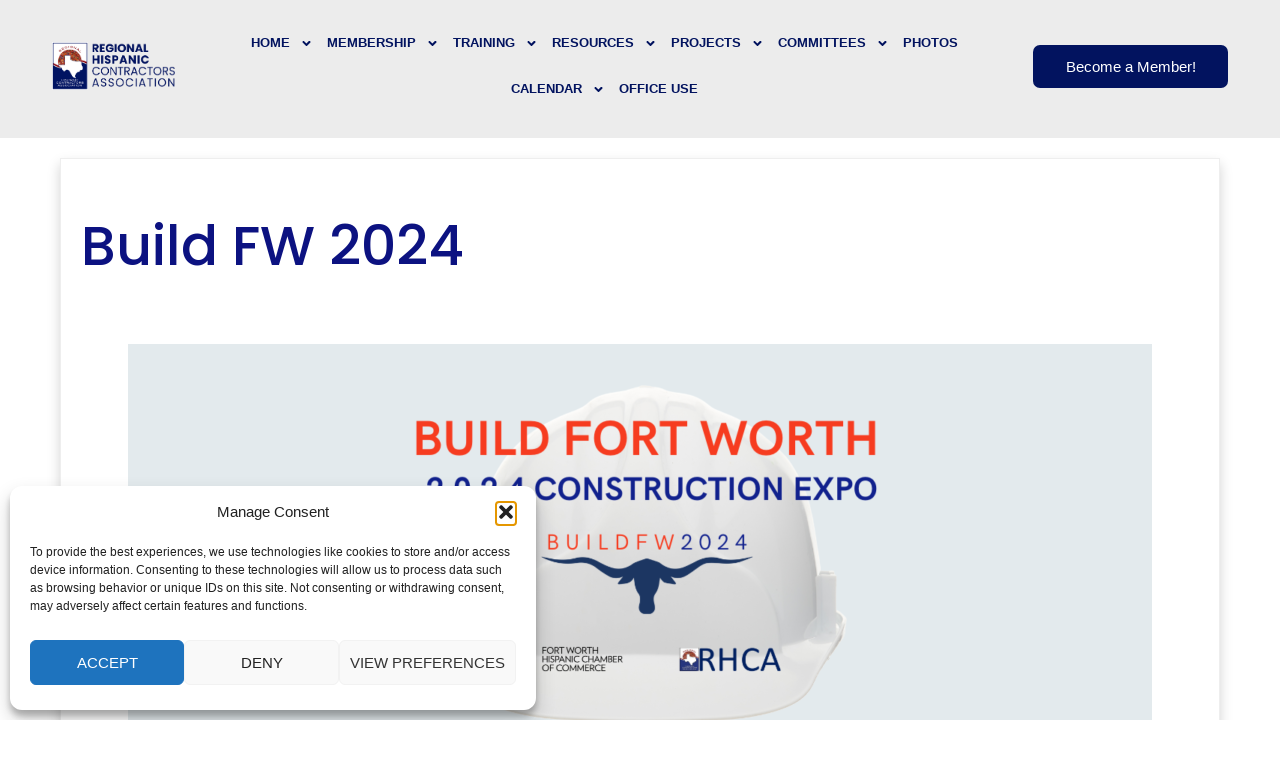

--- FILE ---
content_type: text/html; charset=UTF-8
request_url: https://regionalhca.org/build-fw-2023/
body_size: 33405
content:
<!DOCTYPE html>
<html lang="en-US">
<head>
	<meta charset="UTF-8">
	<meta name="viewport" content="width=device-width, initial-scale=1.0, viewport-fit=cover" />		<title>Build FW 2024 &#8211; Regional Hispanic Contractors Association</title>
<meta name='robots' content='max-image-preview:large' />
	<style>img:is([sizes="auto" i], [sizes^="auto," i]) { contain-intrinsic-size: 3000px 1500px }</style>
		<link rel="shortcut icon" type="image/x-icon" href="https://regionalhca.org/wp-content/uploads/2023/12/RHCA-Logos-4.png" />
	<link rel='dns-prefetch' href='//www.googletagmanager.com' />
<link rel='dns-prefetch' href='//fonts.googleapis.com' />
<link rel="alternate" type="application/rss+xml" title="Regional Hispanic Contractors Association &raquo; Feed" href="https://regionalhca.org/feed/" />
<link rel="alternate" type="application/rss+xml" title="Regional Hispanic Contractors Association &raquo; Comments Feed" href="https://regionalhca.org/comments/feed/" />
<link rel="alternate" type="text/calendar" title="Regional Hispanic Contractors Association &raquo; iCal Feed" href="https://regionalhca.org/events/?ical=1" />
<link rel="alternate" type="application/rss+xml" title="Regional Hispanic Contractors Association &raquo; Stories Feed" href="https://regionalhca.org/web-stories/feed/"><script type="text/javascript">
/* <![CDATA[ */
window._wpemojiSettings = {"baseUrl":"https:\/\/s.w.org\/images\/core\/emoji\/16.0.1\/72x72\/","ext":".png","svgUrl":"https:\/\/s.w.org\/images\/core\/emoji\/16.0.1\/svg\/","svgExt":".svg","source":{"concatemoji":"https:\/\/regionalhca.org\/wp-includes\/js\/wp-emoji-release.min.js?ver=71071d275fd98f29cdf93857ea7e9cba"}};
/*! This file is auto-generated */
!function(s,n){var o,i,e;function c(e){try{var t={supportTests:e,timestamp:(new Date).valueOf()};sessionStorage.setItem(o,JSON.stringify(t))}catch(e){}}function p(e,t,n){e.clearRect(0,0,e.canvas.width,e.canvas.height),e.fillText(t,0,0);var t=new Uint32Array(e.getImageData(0,0,e.canvas.width,e.canvas.height).data),a=(e.clearRect(0,0,e.canvas.width,e.canvas.height),e.fillText(n,0,0),new Uint32Array(e.getImageData(0,0,e.canvas.width,e.canvas.height).data));return t.every(function(e,t){return e===a[t]})}function u(e,t){e.clearRect(0,0,e.canvas.width,e.canvas.height),e.fillText(t,0,0);for(var n=e.getImageData(16,16,1,1),a=0;a<n.data.length;a++)if(0!==n.data[a])return!1;return!0}function f(e,t,n,a){switch(t){case"flag":return n(e,"\ud83c\udff3\ufe0f\u200d\u26a7\ufe0f","\ud83c\udff3\ufe0f\u200b\u26a7\ufe0f")?!1:!n(e,"\ud83c\udde8\ud83c\uddf6","\ud83c\udde8\u200b\ud83c\uddf6")&&!n(e,"\ud83c\udff4\udb40\udc67\udb40\udc62\udb40\udc65\udb40\udc6e\udb40\udc67\udb40\udc7f","\ud83c\udff4\u200b\udb40\udc67\u200b\udb40\udc62\u200b\udb40\udc65\u200b\udb40\udc6e\u200b\udb40\udc67\u200b\udb40\udc7f");case"emoji":return!a(e,"\ud83e\udedf")}return!1}function g(e,t,n,a){var r="undefined"!=typeof WorkerGlobalScope&&self instanceof WorkerGlobalScope?new OffscreenCanvas(300,150):s.createElement("canvas"),o=r.getContext("2d",{willReadFrequently:!0}),i=(o.textBaseline="top",o.font="600 32px Arial",{});return e.forEach(function(e){i[e]=t(o,e,n,a)}),i}function t(e){var t=s.createElement("script");t.src=e,t.defer=!0,s.head.appendChild(t)}"undefined"!=typeof Promise&&(o="wpEmojiSettingsSupports",i=["flag","emoji"],n.supports={everything:!0,everythingExceptFlag:!0},e=new Promise(function(e){s.addEventListener("DOMContentLoaded",e,{once:!0})}),new Promise(function(t){var n=function(){try{var e=JSON.parse(sessionStorage.getItem(o));if("object"==typeof e&&"number"==typeof e.timestamp&&(new Date).valueOf()<e.timestamp+604800&&"object"==typeof e.supportTests)return e.supportTests}catch(e){}return null}();if(!n){if("undefined"!=typeof Worker&&"undefined"!=typeof OffscreenCanvas&&"undefined"!=typeof URL&&URL.createObjectURL&&"undefined"!=typeof Blob)try{var e="postMessage("+g.toString()+"("+[JSON.stringify(i),f.toString(),p.toString(),u.toString()].join(",")+"));",a=new Blob([e],{type:"text/javascript"}),r=new Worker(URL.createObjectURL(a),{name:"wpTestEmojiSupports"});return void(r.onmessage=function(e){c(n=e.data),r.terminate(),t(n)})}catch(e){}c(n=g(i,f,p,u))}t(n)}).then(function(e){for(var t in e)n.supports[t]=e[t],n.supports.everything=n.supports.everything&&n.supports[t],"flag"!==t&&(n.supports.everythingExceptFlag=n.supports.everythingExceptFlag&&n.supports[t]);n.supports.everythingExceptFlag=n.supports.everythingExceptFlag&&!n.supports.flag,n.DOMReady=!1,n.readyCallback=function(){n.DOMReady=!0}}).then(function(){return e}).then(function(){var e;n.supports.everything||(n.readyCallback(),(e=n.source||{}).concatemoji?t(e.concatemoji):e.wpemoji&&e.twemoji&&(t(e.twemoji),t(e.wpemoji)))}))}((window,document),window._wpemojiSettings);
/* ]]> */
</script>
<link rel='stylesheet' id='tribe-events-pro-mini-calendar-block-styles-css' href='https://regionalhca.org/wp-content/plugins/events-calendar-pro/build/css/tribe-events-pro-mini-calendar-block.css?ver=7.7.12' type='text/css' media='all' />
<link rel='stylesheet' id='hfe-widgets-style-css' href='https://regionalhca.org/wp-content/plugins/header-footer-elementor/inc/widgets-css/frontend.css?ver=2.8.2' type='text/css' media='all' />
<link rel='stylesheet' id='tec-variables-skeleton-css' href='https://regionalhca.org/wp-content/plugins/the-events-calendar/common/build/css/variables-skeleton.css?ver=6.10.1' type='text/css' media='all' />
<link rel='stylesheet' id='tec-variables-full-css' href='https://regionalhca.org/wp-content/plugins/the-events-calendar/common/build/css/variables-full.css?ver=6.10.1' type='text/css' media='all' />
<link rel='stylesheet' id='tribe-events-v2-virtual-single-block-css' href='https://regionalhca.org/wp-content/plugins/events-calendar-pro/build/css/events-virtual-single-block.css?ver=7.7.12' type='text/css' media='all' />
<style id='wp-emoji-styles-inline-css' type='text/css'>

	img.wp-smiley, img.emoji {
		display: inline !important;
		border: none !important;
		box-shadow: none !important;
		height: 1em !important;
		width: 1em !important;
		margin: 0 0.07em !important;
		vertical-align: -0.1em !important;
		background: none !important;
		padding: 0 !important;
	}
</style>
<link rel='stylesheet' id='wp-block-library-css' href='https://regionalhca.org/wp-includes/css/dist/block-library/style.min.css?ver=71071d275fd98f29cdf93857ea7e9cba' type='text/css' media='all' />
<style id='wp-block-library-theme-inline-css' type='text/css'>
.wp-block-audio :where(figcaption){color:#555;font-size:13px;text-align:center}.is-dark-theme .wp-block-audio :where(figcaption){color:#ffffffa6}.wp-block-audio{margin:0 0 1em}.wp-block-code{border:1px solid #ccc;border-radius:4px;font-family:Menlo,Consolas,monaco,monospace;padding:.8em 1em}.wp-block-embed :where(figcaption){color:#555;font-size:13px;text-align:center}.is-dark-theme .wp-block-embed :where(figcaption){color:#ffffffa6}.wp-block-embed{margin:0 0 1em}.blocks-gallery-caption{color:#555;font-size:13px;text-align:center}.is-dark-theme .blocks-gallery-caption{color:#ffffffa6}:root :where(.wp-block-image figcaption){color:#555;font-size:13px;text-align:center}.is-dark-theme :root :where(.wp-block-image figcaption){color:#ffffffa6}.wp-block-image{margin:0 0 1em}.wp-block-pullquote{border-bottom:4px solid;border-top:4px solid;color:currentColor;margin-bottom:1.75em}.wp-block-pullquote cite,.wp-block-pullquote footer,.wp-block-pullquote__citation{color:currentColor;font-size:.8125em;font-style:normal;text-transform:uppercase}.wp-block-quote{border-left:.25em solid;margin:0 0 1.75em;padding-left:1em}.wp-block-quote cite,.wp-block-quote footer{color:currentColor;font-size:.8125em;font-style:normal;position:relative}.wp-block-quote:where(.has-text-align-right){border-left:none;border-right:.25em solid;padding-left:0;padding-right:1em}.wp-block-quote:where(.has-text-align-center){border:none;padding-left:0}.wp-block-quote.is-large,.wp-block-quote.is-style-large,.wp-block-quote:where(.is-style-plain){border:none}.wp-block-search .wp-block-search__label{font-weight:700}.wp-block-search__button{border:1px solid #ccc;padding:.375em .625em}:where(.wp-block-group.has-background){padding:1.25em 2.375em}.wp-block-separator.has-css-opacity{opacity:.4}.wp-block-separator{border:none;border-bottom:2px solid;margin-left:auto;margin-right:auto}.wp-block-separator.has-alpha-channel-opacity{opacity:1}.wp-block-separator:not(.is-style-wide):not(.is-style-dots){width:100px}.wp-block-separator.has-background:not(.is-style-dots){border-bottom:none;height:1px}.wp-block-separator.has-background:not(.is-style-wide):not(.is-style-dots){height:2px}.wp-block-table{margin:0 0 1em}.wp-block-table td,.wp-block-table th{word-break:normal}.wp-block-table :where(figcaption){color:#555;font-size:13px;text-align:center}.is-dark-theme .wp-block-table :where(figcaption){color:#ffffffa6}.wp-block-video :where(figcaption){color:#555;font-size:13px;text-align:center}.is-dark-theme .wp-block-video :where(figcaption){color:#ffffffa6}.wp-block-video{margin:0 0 1em}:root :where(.wp-block-template-part.has-background){margin-bottom:0;margin-top:0;padding:1.25em 2.375em}
</style>
<style id='classic-theme-styles-inline-css' type='text/css'>
/*! This file is auto-generated */
.wp-block-button__link{color:#fff;background-color:#32373c;border-radius:9999px;box-shadow:none;text-decoration:none;padding:calc(.667em + 2px) calc(1.333em + 2px);font-size:1.125em}.wp-block-file__button{background:#32373c;color:#fff;text-decoration:none}
</style>
<link rel='stylesheet' id='jetpack-layout-grid-css' href='https://regionalhca.org/wp-content/plugins/layout-grid/style.css?ver=1721159394' type='text/css' media='all' />
<style id='global-styles-inline-css' type='text/css'>
:root{--wp--preset--aspect-ratio--square: 1;--wp--preset--aspect-ratio--4-3: 4/3;--wp--preset--aspect-ratio--3-4: 3/4;--wp--preset--aspect-ratio--3-2: 3/2;--wp--preset--aspect-ratio--2-3: 2/3;--wp--preset--aspect-ratio--16-9: 16/9;--wp--preset--aspect-ratio--9-16: 9/16;--wp--preset--color--black: #000000;--wp--preset--color--cyan-bluish-gray: #abb8c3;--wp--preset--color--white: #ffffff;--wp--preset--color--pale-pink: #f78da7;--wp--preset--color--vivid-red: #cf2e2e;--wp--preset--color--luminous-vivid-orange: #ff6900;--wp--preset--color--luminous-vivid-amber: #fcb900;--wp--preset--color--light-green-cyan: #7bdcb5;--wp--preset--color--vivid-green-cyan: #00d084;--wp--preset--color--pale-cyan-blue: #8ed1fc;--wp--preset--color--vivid-cyan-blue: #0693e3;--wp--preset--color--vivid-purple: #9b51e0;--wp--preset--gradient--vivid-cyan-blue-to-vivid-purple: linear-gradient(135deg,rgba(6,147,227,1) 0%,rgb(155,81,224) 100%);--wp--preset--gradient--light-green-cyan-to-vivid-green-cyan: linear-gradient(135deg,rgb(122,220,180) 0%,rgb(0,208,130) 100%);--wp--preset--gradient--luminous-vivid-amber-to-luminous-vivid-orange: linear-gradient(135deg,rgba(252,185,0,1) 0%,rgba(255,105,0,1) 100%);--wp--preset--gradient--luminous-vivid-orange-to-vivid-red: linear-gradient(135deg,rgba(255,105,0,1) 0%,rgb(207,46,46) 100%);--wp--preset--gradient--very-light-gray-to-cyan-bluish-gray: linear-gradient(135deg,rgb(238,238,238) 0%,rgb(169,184,195) 100%);--wp--preset--gradient--cool-to-warm-spectrum: linear-gradient(135deg,rgb(74,234,220) 0%,rgb(151,120,209) 20%,rgb(207,42,186) 40%,rgb(238,44,130) 60%,rgb(251,105,98) 80%,rgb(254,248,76) 100%);--wp--preset--gradient--blush-light-purple: linear-gradient(135deg,rgb(255,206,236) 0%,rgb(152,150,240) 100%);--wp--preset--gradient--blush-bordeaux: linear-gradient(135deg,rgb(254,205,165) 0%,rgb(254,45,45) 50%,rgb(107,0,62) 100%);--wp--preset--gradient--luminous-dusk: linear-gradient(135deg,rgb(255,203,112) 0%,rgb(199,81,192) 50%,rgb(65,88,208) 100%);--wp--preset--gradient--pale-ocean: linear-gradient(135deg,rgb(255,245,203) 0%,rgb(182,227,212) 50%,rgb(51,167,181) 100%);--wp--preset--gradient--electric-grass: linear-gradient(135deg,rgb(202,248,128) 0%,rgb(113,206,126) 100%);--wp--preset--gradient--midnight: linear-gradient(135deg,rgb(2,3,129) 0%,rgb(40,116,252) 100%);--wp--preset--font-size--small: 13px;--wp--preset--font-size--medium: 20px;--wp--preset--font-size--large: 36px;--wp--preset--font-size--x-large: 42px;--wp--preset--spacing--20: 0.44rem;--wp--preset--spacing--30: 0.67rem;--wp--preset--spacing--40: 1rem;--wp--preset--spacing--50: 1.5rem;--wp--preset--spacing--60: 2.25rem;--wp--preset--spacing--70: 3.38rem;--wp--preset--spacing--80: 5.06rem;--wp--preset--shadow--natural: 6px 6px 9px rgba(0, 0, 0, 0.2);--wp--preset--shadow--deep: 12px 12px 50px rgba(0, 0, 0, 0.4);--wp--preset--shadow--sharp: 6px 6px 0px rgba(0, 0, 0, 0.2);--wp--preset--shadow--outlined: 6px 6px 0px -3px rgba(255, 255, 255, 1), 6px 6px rgba(0, 0, 0, 1);--wp--preset--shadow--crisp: 6px 6px 0px rgba(0, 0, 0, 1);}:where(.is-layout-flex){gap: 0.5em;}:where(.is-layout-grid){gap: 0.5em;}body .is-layout-flex{display: flex;}.is-layout-flex{flex-wrap: wrap;align-items: center;}.is-layout-flex > :is(*, div){margin: 0;}body .is-layout-grid{display: grid;}.is-layout-grid > :is(*, div){margin: 0;}:where(.wp-block-columns.is-layout-flex){gap: 2em;}:where(.wp-block-columns.is-layout-grid){gap: 2em;}:where(.wp-block-post-template.is-layout-flex){gap: 1.25em;}:where(.wp-block-post-template.is-layout-grid){gap: 1.25em;}.has-black-color{color: var(--wp--preset--color--black) !important;}.has-cyan-bluish-gray-color{color: var(--wp--preset--color--cyan-bluish-gray) !important;}.has-white-color{color: var(--wp--preset--color--white) !important;}.has-pale-pink-color{color: var(--wp--preset--color--pale-pink) !important;}.has-vivid-red-color{color: var(--wp--preset--color--vivid-red) !important;}.has-luminous-vivid-orange-color{color: var(--wp--preset--color--luminous-vivid-orange) !important;}.has-luminous-vivid-amber-color{color: var(--wp--preset--color--luminous-vivid-amber) !important;}.has-light-green-cyan-color{color: var(--wp--preset--color--light-green-cyan) !important;}.has-vivid-green-cyan-color{color: var(--wp--preset--color--vivid-green-cyan) !important;}.has-pale-cyan-blue-color{color: var(--wp--preset--color--pale-cyan-blue) !important;}.has-vivid-cyan-blue-color{color: var(--wp--preset--color--vivid-cyan-blue) !important;}.has-vivid-purple-color{color: var(--wp--preset--color--vivid-purple) !important;}.has-black-background-color{background-color: var(--wp--preset--color--black) !important;}.has-cyan-bluish-gray-background-color{background-color: var(--wp--preset--color--cyan-bluish-gray) !important;}.has-white-background-color{background-color: var(--wp--preset--color--white) !important;}.has-pale-pink-background-color{background-color: var(--wp--preset--color--pale-pink) !important;}.has-vivid-red-background-color{background-color: var(--wp--preset--color--vivid-red) !important;}.has-luminous-vivid-orange-background-color{background-color: var(--wp--preset--color--luminous-vivid-orange) !important;}.has-luminous-vivid-amber-background-color{background-color: var(--wp--preset--color--luminous-vivid-amber) !important;}.has-light-green-cyan-background-color{background-color: var(--wp--preset--color--light-green-cyan) !important;}.has-vivid-green-cyan-background-color{background-color: var(--wp--preset--color--vivid-green-cyan) !important;}.has-pale-cyan-blue-background-color{background-color: var(--wp--preset--color--pale-cyan-blue) !important;}.has-vivid-cyan-blue-background-color{background-color: var(--wp--preset--color--vivid-cyan-blue) !important;}.has-vivid-purple-background-color{background-color: var(--wp--preset--color--vivid-purple) !important;}.has-black-border-color{border-color: var(--wp--preset--color--black) !important;}.has-cyan-bluish-gray-border-color{border-color: var(--wp--preset--color--cyan-bluish-gray) !important;}.has-white-border-color{border-color: var(--wp--preset--color--white) !important;}.has-pale-pink-border-color{border-color: var(--wp--preset--color--pale-pink) !important;}.has-vivid-red-border-color{border-color: var(--wp--preset--color--vivid-red) !important;}.has-luminous-vivid-orange-border-color{border-color: var(--wp--preset--color--luminous-vivid-orange) !important;}.has-luminous-vivid-amber-border-color{border-color: var(--wp--preset--color--luminous-vivid-amber) !important;}.has-light-green-cyan-border-color{border-color: var(--wp--preset--color--light-green-cyan) !important;}.has-vivid-green-cyan-border-color{border-color: var(--wp--preset--color--vivid-green-cyan) !important;}.has-pale-cyan-blue-border-color{border-color: var(--wp--preset--color--pale-cyan-blue) !important;}.has-vivid-cyan-blue-border-color{border-color: var(--wp--preset--color--vivid-cyan-blue) !important;}.has-vivid-purple-border-color{border-color: var(--wp--preset--color--vivid-purple) !important;}.has-vivid-cyan-blue-to-vivid-purple-gradient-background{background: var(--wp--preset--gradient--vivid-cyan-blue-to-vivid-purple) !important;}.has-light-green-cyan-to-vivid-green-cyan-gradient-background{background: var(--wp--preset--gradient--light-green-cyan-to-vivid-green-cyan) !important;}.has-luminous-vivid-amber-to-luminous-vivid-orange-gradient-background{background: var(--wp--preset--gradient--luminous-vivid-amber-to-luminous-vivid-orange) !important;}.has-luminous-vivid-orange-to-vivid-red-gradient-background{background: var(--wp--preset--gradient--luminous-vivid-orange-to-vivid-red) !important;}.has-very-light-gray-to-cyan-bluish-gray-gradient-background{background: var(--wp--preset--gradient--very-light-gray-to-cyan-bluish-gray) !important;}.has-cool-to-warm-spectrum-gradient-background{background: var(--wp--preset--gradient--cool-to-warm-spectrum) !important;}.has-blush-light-purple-gradient-background{background: var(--wp--preset--gradient--blush-light-purple) !important;}.has-blush-bordeaux-gradient-background{background: var(--wp--preset--gradient--blush-bordeaux) !important;}.has-luminous-dusk-gradient-background{background: var(--wp--preset--gradient--luminous-dusk) !important;}.has-pale-ocean-gradient-background{background: var(--wp--preset--gradient--pale-ocean) !important;}.has-electric-grass-gradient-background{background: var(--wp--preset--gradient--electric-grass) !important;}.has-midnight-gradient-background{background: var(--wp--preset--gradient--midnight) !important;}.has-small-font-size{font-size: var(--wp--preset--font-size--small) !important;}.has-medium-font-size{font-size: var(--wp--preset--font-size--medium) !important;}.has-large-font-size{font-size: var(--wp--preset--font-size--large) !important;}.has-x-large-font-size{font-size: var(--wp--preset--font-size--x-large) !important;}
:where(.wp-block-post-template.is-layout-flex){gap: 1.25em;}:where(.wp-block-post-template.is-layout-grid){gap: 1.25em;}
:where(.wp-block-columns.is-layout-flex){gap: 2em;}:where(.wp-block-columns.is-layout-grid){gap: 2em;}
:root :where(.wp-block-pullquote){font-size: 1.5em;line-height: 1.6;}
</style>
<link rel='stylesheet' id='dashicons-css' href='https://regionalhca.org/wp-includes/css/dashicons.min.css?ver=71071d275fd98f29cdf93857ea7e9cba' type='text/css' media='all' />
<link rel='stylesheet' id='admin-bar-css' href='https://regionalhca.org/wp-includes/css/admin-bar.min.css?ver=71071d275fd98f29cdf93857ea7e9cba' type='text/css' media='all' />
<style id='admin-bar-inline-css' type='text/css'>

    /* Hide CanvasJS credits for P404 charts specifically */
    #p404RedirectChart .canvasjs-chart-credit {
        display: none !important;
    }
    
    #p404RedirectChart canvas {
        border-radius: 6px;
    }

    .p404-redirect-adminbar-weekly-title {
        font-weight: bold;
        font-size: 14px;
        color: #fff;
        margin-bottom: 6px;
    }

    #wpadminbar #wp-admin-bar-p404_free_top_button .ab-icon:before {
        content: "\f103";
        color: #dc3545;
        top: 3px;
    }
    
    #wp-admin-bar-p404_free_top_button .ab-item {
        min-width: 80px !important;
        padding: 0px !important;
    }
    
    /* Ensure proper positioning and z-index for P404 dropdown */
    .p404-redirect-adminbar-dropdown-wrap { 
        min-width: 0; 
        padding: 0;
        position: static !important;
    }
    
    #wpadminbar #wp-admin-bar-p404_free_top_button_dropdown {
        position: static !important;
    }
    
    #wpadminbar #wp-admin-bar-p404_free_top_button_dropdown .ab-item {
        padding: 0 !important;
        margin: 0 !important;
    }
    
    .p404-redirect-dropdown-container {
        min-width: 340px;
        padding: 18px 18px 12px 18px;
        background: #23282d !important;
        color: #fff;
        border-radius: 12px;
        box-shadow: 0 8px 32px rgba(0,0,0,0.25);
        margin-top: 10px;
        position: relative !important;
        z-index: 999999 !important;
        display: block !important;
        border: 1px solid #444;
    }
    
    /* Ensure P404 dropdown appears on hover */
    #wpadminbar #wp-admin-bar-p404_free_top_button .p404-redirect-dropdown-container { 
        display: none !important;
    }
    
    #wpadminbar #wp-admin-bar-p404_free_top_button:hover .p404-redirect-dropdown-container { 
        display: block !important;
    }
    
    #wpadminbar #wp-admin-bar-p404_free_top_button:hover #wp-admin-bar-p404_free_top_button_dropdown .p404-redirect-dropdown-container {
        display: block !important;
    }
    
    .p404-redirect-card {
        background: #2c3338;
        border-radius: 8px;
        padding: 18px 18px 12px 18px;
        box-shadow: 0 2px 8px rgba(0,0,0,0.07);
        display: flex;
        flex-direction: column;
        align-items: flex-start;
        border: 1px solid #444;
    }
    
    .p404-redirect-btn {
        display: inline-block;
        background: #dc3545;
        color: #fff !important;
        font-weight: bold;
        padding: 5px 22px;
        border-radius: 8px;
        text-decoration: none;
        font-size: 17px;
        transition: background 0.2s, box-shadow 0.2s;
        margin-top: 8px;
        box-shadow: 0 2px 8px rgba(220,53,69,0.15);
        text-align: center;
        line-height: 1.6;
    }
    
    .p404-redirect-btn:hover {
        background: #c82333;
        color: #fff !important;
        box-shadow: 0 4px 16px rgba(220,53,69,0.25);
    }
    
    /* Prevent conflicts with other admin bar dropdowns */
    #wpadminbar .ab-top-menu > li:hover > .ab-item,
    #wpadminbar .ab-top-menu > li.hover > .ab-item {
        z-index: auto;
    }
    
    #wpadminbar #wp-admin-bar-p404_free_top_button:hover > .ab-item {
        z-index: 999998 !important;
    }
    
</style>
<link rel='stylesheet' id='ctct_form_styles-css' href='https://regionalhca.org/wp-content/plugins/constant-contact-forms/assets/css/style.css?ver=2.16.0' type='text/css' media='all' />
<link rel='stylesheet' id='tribe-events-v2-single-skeleton-css' href='https://regionalhca.org/wp-content/plugins/the-events-calendar/build/css/tribe-events-single-skeleton.css?ver=6.15.14' type='text/css' media='all' />
<link rel='stylesheet' id='tribe-events-v2-single-skeleton-full-css' href='https://regionalhca.org/wp-content/plugins/the-events-calendar/build/css/tribe-events-single-full.css?ver=6.15.14' type='text/css' media='all' />
<link rel='stylesheet' id='tec-events-elementor-widgets-base-styles-css' href='https://regionalhca.org/wp-content/plugins/the-events-calendar/build/css/integrations/plugins/elementor/widgets/widget-base.css?ver=6.15.14' type='text/css' media='all' />
<link rel='stylesheet' id='cmplz-general-css' href='https://regionalhca.org/wp-content/plugins/complianz-gdpr/assets/css/cookieblocker.min.css?ver=1766020130' type='text/css' media='all' />
<link rel='stylesheet' id='wp-components-css' href='https://regionalhca.org/wp-includes/css/dist/components/style.min.css?ver=71071d275fd98f29cdf93857ea7e9cba' type='text/css' media='all' />
<link rel='stylesheet' id='godaddy-styles-css' href='https://regionalhca.org/wp-content/mu-plugins/vendor/wpex/godaddy-launch/includes/Dependencies/GoDaddy/Styles/build/latest.css?ver=2.0.2' type='text/css' media='all' />
<link rel='stylesheet' id='ivory-search-styles-css' href='https://regionalhca.org/wp-content/plugins/add-search-to-menu/public/css/ivory-search.min.css?ver=5.5.14' type='text/css' media='all' />
<link rel='stylesheet' id='hfe-style-css' href='https://regionalhca.org/wp-content/plugins/header-footer-elementor/assets/css/header-footer-elementor.css?ver=2.8.2' type='text/css' media='all' />
<link rel='stylesheet' id='elementor-frontend-css' href='https://regionalhca.org/wp-content/plugins/elementor/assets/css/frontend.min.css?ver=3.34.2' type='text/css' media='all' />
<link rel='stylesheet' id='elementor-post-26098-css' href='https://regionalhca.org/wp-content/uploads/elementor/css/post-26098.css?ver=1769093170' type='text/css' media='all' />
<link rel='stylesheet' id='font-awesome-5-all-css' href='https://regionalhca.org/wp-content/plugins/elementor/assets/lib/font-awesome/css/all.min.css?ver=3.34.2' type='text/css' media='all' />
<link rel='stylesheet' id='font-awesome-4-shim-css' href='https://regionalhca.org/wp-content/plugins/elementor/assets/lib/font-awesome/css/v4-shims.min.css?ver=3.34.2' type='text/css' media='all' />
<link rel='stylesheet' id='constructions-style-css' href='https://regionalhca.org/wp-content/themes/constructions-premium/style.css?ver=71071d275fd98f29cdf93857ea7e9cba' type='text/css' media='all' />
<style id='constructions-style-inline-css' type='text/css'>
.header-image {background-position: no !important; height: auto;}
.main-navigation ul li a, .main-navigation ul ul li a {font-size: 14px !important;}.grid-top {position: relative !important;} .all-header{display: none !important;} .main-navigation ul li a:hover, .slicknav_nav a:hover {background: #060934 !important; box-shadow: none !important;}a, #secondary ul li a {color: #000000;}.s-shadow { background-color: inherit !important;}.grid-top .main-navigation ul li a:hover, .grid-top .main-navigation ul ul  li a:hover:after {color: #ffffff !important; }h1,h2,h3,h4,h5,h6,h2 a { color: #0c1281;}
#totop {color: #0d1354 !important;}
.footer-center, .site-info {background: #ffffff !important;}.footer-widgets a:hover, .site-info a:hover {color: #0b104b !important;}
</style>
<link rel='stylesheet' id='photo-font-css' href='//fonts.googleapis.com/css?family=Farro%3A100%2C100i%2C200%2C200i%2C300%2C300i%2C400%2C400i%2C500%2C500i%2C600%2C600i%2C700%2C700i%2C800%2C800i%2C900%2C900i&#038;ver=6.8.3' type='text/css' media='all' />
<link rel='stylesheet' id='constructions-woo-css-css' href='https://regionalhca.org/wp-content/themes/constructions-premium/inc/woocommerce/woo-css.css?ver=71071d275fd98f29cdf93857ea7e9cba' type='text/css' media='all' />
<link rel='stylesheet' id='animate-css-css' href='https://regionalhca.org/wp-content/themes/constructions-premium/css/animate.css?ver=71071d275fd98f29cdf93857ea7e9cba' type='text/css' media='all' />
<link rel='stylesheet' id='font-awesome-css' href='https://regionalhca.org/wp-content/plugins/elementor/assets/lib/font-awesome/css/font-awesome.min.css?ver=4.7.0' type='text/css' media='all' />
<link rel='stylesheet' id='quantity-css-css' href='https://regionalhca.org/wp-content/themes/constructions-premium/inc/woocommerce/quantity/quantity-increment.css?ver=71071d275fd98f29cdf93857ea7e9cba' type='text/css' media='all' />
<link rel='stylesheet' id='constructions-jgallery-css-css' href='https://regionalhca.org/wp-content/themes/constructions-premium/framework/gallery/jgallery.css?ver=71071d275fd98f29cdf93857ea7e9cba' type='text/css' media='all' />
<link rel='stylesheet' id='constructions-seos-gallery-css-css' href='https://regionalhca.org/wp-content/themes/constructions-premium/framework/gallery/seos-gallery.css?ver=71071d275fd98f29cdf93857ea7e9cba' type='text/css' media='all' />
<link rel='stylesheet' id='slick-css-css' href='https://regionalhca.org/wp-content/themes/constructions-premium/framework/slick/slick.css?ver=71071d275fd98f29cdf93857ea7e9cba' type='text/css' media='all' />
<link rel='stylesheet' id='constructions-camera-css-css' href='https://regionalhca.org/wp-content/themes/constructions-premium/framework/slider/camera.css?ver=71071d275fd98f29cdf93857ea7e9cba' type='text/css' media='all' />
<link rel='stylesheet' id='constructions-mobile-menu-css' href='https://regionalhca.org/wp-content/themes/constructions-premium/framework/mobile-menu/mobile-menu.css?ver=71071d275fd98f29cdf93857ea7e9cba' type='text/css' media='all' />
<link rel='stylesheet' id='constructions-counter-css-css' href='https://regionalhca.org/wp-content/themes/constructions-premium/inc/counter/counter.css?ver=71071d275fd98f29cdf93857ea7e9cba' type='text/css' media='all' />
<link rel='stylesheet' id='calculator-list-css' href='https://regionalhca.org/wp-content/themes/constructions-premium/inc/constructions-calculator/constructions-calculator.css?ver=71071d275fd98f29cdf93857ea7e9cba' type='text/css' media='all' />
<link rel='stylesheet' id='cform_css-css' href='https://regionalhca.org/wp-content/themes/constructions-premium/inc/contact-form/contact-form.css?ver=71071d275fd98f29cdf93857ea7e9cba' type='text/css' media='all' />
<link rel='stylesheet' id='animate-css' href='https://regionalhca.org/wp-content/themes/constructions-premium/css/animate.css?ver=71071d275fd98f29cdf93857ea7e9cba' type='text/css' media='all' />
<link rel='stylesheet' id='photo-about-us-animations-css' href='https://regionalhca.org/wp-content/themes/constructions-premium/inc/about-us/css/image-animation.css?ver=71071d275fd98f29cdf93857ea7e9cba' type='text/css' media='all' />
<link rel='stylesheet' id='photo-about-us-styles-css' href='https://regionalhca.org/wp-content/themes/constructions-premium/inc/about-us/css/style.css?ver=71071d275fd98f29cdf93857ea7e9cba' type='text/css' media='all' />
<link rel='stylesheet' id='price-list-css' href='https://regionalhca.org/wp-content/themes/constructions-premium/inc/price-list/price-list.css?ver=71071d275fd98f29cdf93857ea7e9cba' type='text/css' media='all' />
<link rel='stylesheet' id='constructions-testimonials-css-css' href='https://regionalhca.org/wp-content/themes/constructions-premium/inc/windows/windows.css?ver=71071d275fd98f29cdf93857ea7e9cba' type='text/css' media='all' />
<link rel='stylesheet' id='fast-yp-styles-css-css' href='https://regionalhca.org/wp-content/themes/constructions-premium/inc/ytube-player/css/style.css?ver=71071d275fd98f29cdf93857ea7e9cba' type='text/css' media='all' />
<link rel='stylesheet' id='widget-image-css' href='https://regionalhca.org/wp-content/plugins/elementor/assets/css/widget-image.min.css?ver=3.34.2' type='text/css' media='all' />
<link rel='stylesheet' id='widget-nav-menu-css' href='https://regionalhca.org/wp-content/plugins/elementor-pro/assets/css/widget-nav-menu.min.css?ver=3.34.1' type='text/css' media='all' />
<link rel='stylesheet' id='swiper-css' href='https://regionalhca.org/wp-content/plugins/elementor/assets/lib/swiper/v8/css/swiper.min.css?ver=8.4.5' type='text/css' media='all' />
<link rel='stylesheet' id='e-swiper-css' href='https://regionalhca.org/wp-content/plugins/elementor/assets/css/conditionals/e-swiper.min.css?ver=3.34.2' type='text/css' media='all' />
<link rel='stylesheet' id='widget-media-carousel-css' href='https://regionalhca.org/wp-content/plugins/elementor-pro/assets/css/widget-media-carousel.min.css?ver=3.34.1' type='text/css' media='all' />
<link rel='stylesheet' id='widget-carousel-module-base-css' href='https://regionalhca.org/wp-content/plugins/elementor-pro/assets/css/widget-carousel-module-base.min.css?ver=3.34.1' type='text/css' media='all' />
<link rel='stylesheet' id='widget-social-icons-css' href='https://regionalhca.org/wp-content/plugins/elementor/assets/css/widget-social-icons.min.css?ver=3.34.2' type='text/css' media='all' />
<link rel='stylesheet' id='e-apple-webkit-css' href='https://regionalhca.org/wp-content/plugins/elementor/assets/css/conditionals/apple-webkit.min.css?ver=3.34.2' type='text/css' media='all' />
<link rel='stylesheet' id='elementor-post-33272-css' href='https://regionalhca.org/wp-content/uploads/elementor/css/post-33272.css?ver=1769093170' type='text/css' media='all' />
<link rel='stylesheet' id='elementor-post-33284-css' href='https://regionalhca.org/wp-content/uploads/elementor/css/post-33284.css?ver=1769093170' type='text/css' media='all' />
<link rel='stylesheet' id='tablepress-default-css' href='https://regionalhca.org/wp-content/plugins/tablepress/css/build/default.css?ver=3.2.6' type='text/css' media='all' />
<link rel='stylesheet' id='hfe-elementor-icons-css' href='https://regionalhca.org/wp-content/plugins/elementor/assets/lib/eicons/css/elementor-icons.min.css?ver=5.34.0' type='text/css' media='all' />
<link rel='stylesheet' id='hfe-icons-list-css' href='https://regionalhca.org/wp-content/plugins/elementor/assets/css/widget-icon-list.min.css?ver=3.24.3' type='text/css' media='all' />
<link rel='stylesheet' id='hfe-social-icons-css' href='https://regionalhca.org/wp-content/plugins/elementor/assets/css/widget-social-icons.min.css?ver=3.24.0' type='text/css' media='all' />
<link rel='stylesheet' id='hfe-social-share-icons-brands-css' href='https://regionalhca.org/wp-content/plugins/elementor/assets/lib/font-awesome/css/brands.css?ver=5.15.3' type='text/css' media='all' />
<link rel='stylesheet' id='hfe-social-share-icons-fontawesome-css' href='https://regionalhca.org/wp-content/plugins/elementor/assets/lib/font-awesome/css/fontawesome.css?ver=5.15.3' type='text/css' media='all' />
<link rel='stylesheet' id='hfe-nav-menu-icons-css' href='https://regionalhca.org/wp-content/plugins/elementor/assets/lib/font-awesome/css/solid.css?ver=5.15.3' type='text/css' media='all' />
<link rel='stylesheet' id='hfe-widget-blockquote-css' href='https://regionalhca.org/wp-content/plugins/elementor-pro/assets/css/widget-blockquote.min.css?ver=3.25.0' type='text/css' media='all' />
<link rel='stylesheet' id='hfe-mega-menu-css' href='https://regionalhca.org/wp-content/plugins/elementor-pro/assets/css/widget-mega-menu.min.css?ver=3.26.2' type='text/css' media='all' />
<link rel='stylesheet' id='hfe-nav-menu-widget-css' href='https://regionalhca.org/wp-content/plugins/elementor-pro/assets/css/widget-nav-menu.min.css?ver=3.26.0' type='text/css' media='all' />
<link rel='stylesheet' id='elementor-gf-local-roboto-css' href='https://regionalhca.org/wp-content/uploads/elementor/google-fonts/css/roboto.css?ver=1742228978' type='text/css' media='all' />
<link rel='stylesheet' id='elementor-gf-local-robotoslab-css' href='https://regionalhca.org/wp-content/uploads/elementor/google-fonts/css/robotoslab.css?ver=1742228979' type='text/css' media='all' />
<link rel='stylesheet' id='elementor-gf-local-rougescript-css' href='https://regionalhca.org/wp-content/uploads/elementor/google-fonts/css/rougescript.css?ver=1742578037' type='text/css' media='all' />
<link rel='stylesheet' id='elementor-gf-local-poppins-css' href='https://regionalhca.org/wp-content/uploads/elementor/google-fonts/css/poppins.css?ver=1742228980' type='text/css' media='all' />
<link rel='stylesheet' id='elementor-gf-local-alexbrush-css' href='https://regionalhca.org/wp-content/uploads/elementor/google-fonts/css/alexbrush.css?ver=1742578129' type='text/css' media='all' />
<script type="text/javascript" id="gtmkit-js-before" data-cfasync="false" data-nowprocket="" data-cookieconsent="ignore">
/* <![CDATA[ */
		window.gtmkit_settings = {"datalayer_name":"dataLayer","console_log":false};
		window.gtmkit_data = {};
		window.dataLayer = window.dataLayer || [];
				
/* ]]> */
</script>
<script type="text/javascript" src="https://regionalhca.org/wp-content/plugins/stop-user-enumeration/frontend/js/frontend.js?ver=1.7.7" id="stop-user-enumeration-js" defer="defer" data-wp-strategy="defer"></script>
<script type="text/javascript" src="https://regionalhca.org/wp-content/plugins/elementor/assets/lib/font-awesome/js/v4-shims.min.js?ver=3.34.2" id="font-awesome-4-shim-js"></script>
<script type="text/javascript" src="https://regionalhca.org/wp-includes/js/jquery/jquery.min.js?ver=3.7.1" id="jquery-core-js"></script>
<script type="text/javascript" src="https://regionalhca.org/wp-includes/js/jquery/jquery-migrate.min.js?ver=3.4.1" id="jquery-migrate-js"></script>
<script type="text/javascript" id="jquery-js-after">
/* <![CDATA[ */
!function($){"use strict";$(document).ready(function(){$(this).scrollTop()>100&&$(".hfe-scroll-to-top-wrap").removeClass("hfe-scroll-to-top-hide"),$(window).scroll(function(){$(this).scrollTop()<100?$(".hfe-scroll-to-top-wrap").fadeOut(300):$(".hfe-scroll-to-top-wrap").fadeIn(300)}),$(".hfe-scroll-to-top-wrap").on("click",function(){$("html, body").animate({scrollTop:0},300);return!1})})}(jQuery);
!function($){'use strict';$(document).ready(function(){var bar=$('.hfe-reading-progress-bar');if(!bar.length)return;$(window).on('scroll',function(){var s=$(window).scrollTop(),d=$(document).height()-$(window).height(),p=d? s/d*100:0;bar.css('width',p+'%')});});}(jQuery);
/* ]]> */
</script>
<script type="text/javascript" src="https://regionalhca.org/wp-content/themes/constructions-premium/js/mobile-menu.js?ver=71071d275fd98f29cdf93857ea7e9cba" id="constructions-mobile-menu-js"></script>
<script type="text/javascript" src="https://regionalhca.org/wp-content/themes/constructions-premium/inc/woocommerce/quantity/quantity-increment.js?ver=71071d275fd98f29cdf93857ea7e9cba" id="quantity-js-js"></script>
<script type="text/javascript" src="https://regionalhca.org/wp-content/themes/constructions-premium/framework/gallery/jgallery.js?ver=71071d275fd98f29cdf93857ea7e9cba" id="jgallery-js-js"></script>
<script type="text/javascript" src="https://regionalhca.org/wp-content/themes/constructions-premium/framework/gallery/tinycolor-0.9.16.min.js?ver=71071d275fd98f29cdf93857ea7e9cba" id="jgallery1-js-js"></script>
<script type="text/javascript" src="https://regionalhca.org/wp-content/themes/constructions-premium/framework/slick/slick.js?ver=71071d275fd98f29cdf93857ea7e9cba" id="slick-js-js"></script>
<script type="text/javascript" src="https://regionalhca.org/wp-content/themes/constructions-premium/framework/slider/camera.js?ver=71071d275fd98f29cdf93857ea7e9cba" id="constructions-camera-js-js"></script>
<script type="text/javascript" src="https://regionalhca.org/wp-content/themes/constructions-premium/framework/slider/jquery.easing.1.3.js?ver=71071d275fd98f29cdf93857ea7e9cba" id="constructions-jquery.easing.1.3-js-js"></script>
<script type="text/javascript" src="https://regionalhca.org/wp-content/themes/constructions-premium/inc/counter/waypoints.js?ver=71071d275fd98f29cdf93857ea7e9cba" id="constructions-counter-waypoints-js"></script>
<script type="text/javascript" src="https://regionalhca.org/wp-content/themes/constructions-premium/js/viewportchecker.js?ver=1" id="viewportchecker-js-js"></script>

<!-- Google tag (gtag.js) snippet added by Site Kit -->
<!-- Google Analytics snippet added by Site Kit -->
<script type="text/javascript" src="https://www.googletagmanager.com/gtag/js?id=GT-NCNZK7B" id="google_gtagjs-js" async></script>
<script type="text/javascript" id="google_gtagjs-js-after">
/* <![CDATA[ */
window.dataLayer = window.dataLayer || [];function gtag(){dataLayer.push(arguments);}
gtag("set","linker",{"domains":["regionalhca.org"]});
gtag("js", new Date());
gtag("set", "developer_id.dZTNiMT", true);
gtag("config", "GT-NCNZK7B");
/* ]]> */
</script>
<link rel="https://api.w.org/" href="https://regionalhca.org/wp-json/" /><link rel="alternate" title="JSON" type="application/json" href="https://regionalhca.org/wp-json/wp/v2/pages/21288" /><link rel="EditURI" type="application/rsd+xml" title="RSD" href="https://regionalhca.org/xmlrpc.php?rsd" />
<link rel="canonical" href="https://regionalhca.org/build-fw-2023/" />
<link rel="alternate" title="oEmbed (JSON)" type="application/json+oembed" href="https://regionalhca.org/wp-json/oembed/1.0/embed?url=https%3A%2F%2Fregionalhca.org%2Fbuild-fw-2023%2F" />
<link rel="alternate" title="oEmbed (XML)" type="text/xml+oembed" href="https://regionalhca.org/wp-json/oembed/1.0/embed?url=https%3A%2F%2Fregionalhca.org%2Fbuild-fw-2023%2F&#038;format=xml" />
	<link rel="preconnect" href="https://fonts.googleapis.com">
	<link rel="preconnect" href="https://fonts.gstatic.com">
	<meta name="generator" content="Site Kit by Google 1.170.0" /><!-- HFCM by 99 Robots - Snippet # 1: GTM: Header -->
<!-- Google Tag Manager -->
<script>(function(w,d,s,l,i){w[l]=w[l]||[];w[l].push({'gtm.start':
new Date().getTime(),event:'gtm.js'});var f=d.getElementsByTagName(s)[0],
j=d.createElement(s),dl=l!='dataLayer'?'&l='+l:'';j.async=true;j.src=
'https://www.googletagmanager.com/gtm.js?id='+i+dl;f.parentNode.insertBefore(j,f);
})(window,document,'script','dataLayer','GTM-KDPFSGS');</script>
<!-- End Google Tag Manager -->
<!-- /end HFCM by 99 Robots -->
<meta name="tec-api-version" content="v1"><meta name="tec-api-origin" content="https://regionalhca.org"><link rel="alternate" href="https://regionalhca.org/wp-json/tribe/events/v1/" />			<style>.cmplz-hidden {
					display: none !important;
				}</style>		<style>
						 
			 
			.camera_thumbs {display: none !important;} 		</style>
		
    	<script>
	   jQuery(document).ready(function( $ ) {
			jQuery('.counter').counterUp({
				delay: 10,
				time: 3000			});
		});
	</script>
<style>
    #totop {
		position: fixed;
		right: 40px;
	    z-index: 9999999;
		bottom: 0;
		display: none;
		outline: none;
		background: #333333;
		width: 55px;
		height: 50px;
		text-align: center;
		color: #FFFFFF;
		padding: 15px;

		-webkit-transition: all 0.1s linear 0s;
		-moz-transition: all 0.1s linear 0s;
		-o-transition: all 0.1s linear 0s;
		transition: all 0.1s linear 0s;
		font-family: 'Tahoma', sans-serif;
		}
		#totop .dashicons {
			font-size: 24px;		
		}
		#totop:hover {
			opacity: 0.8;	
		}
		
	#totop .dashicons{
		display: block;
	}
    </style>
		
		
		
		
		
	<style> 	#calid_1{ display: none;}
		#calid_2{ display: none;}
		#calid_3{ display: none;}
		#calid_4{ display: none;}
		#calid_5{ display: none;}
		#calid_6{ display: none;}
		#calid_7{ display: none;}
		#calid_8{ display: none;}
		#calid_9{ display: none;}
		#calid_10{ display: none;}
		#calid_11{ display: none;}
		#calid_12{ display: none;}
		#calid_13{ display: none;}
		#calid_14{ display: none;}
		#calid_15{ display: none;}
		#calid_16{ display: none;}
		#calid_17{ display: none;}
		#calid_18{ display: none;}
		#calid_19{ display: none;}
		#calid_20{ display: none;}
		#calid_21{ display: none;}
		#calid_22{ display: none;}
		#calid_23{ display: none;}
		#calid_24{ display: none;}
		#calid_25{ display: none;}
		#calid_26{ display: none;}
		#calid_27{ display: none;}
		#calid_28{ display: none;}
		#calid_29{ display: none;}
		#calid_30{ display: none;}
		#calid_31{ display: none;}
		#calid_32{ display: none;}
		#calid_33{ display: none;}
		#calid_34{ display: none;}
		#calid_35{ display: none;}
		#calid_36{ display: none;}
		#calid_37{ display: none;}
		#calid_38{ display: none;}
		#calid_39{ display: none;}
		#calid_40{ display: none;}
		#calid_41{ display: none;}
		#calid_42{ display: none;}
		#calid_43{ display: none;}
		#calid_44{ display: none;}
		#calid_45{ display: none;}
		#calid_46{ display: none;}
		#calid_47{ display: none;}
		#calid_48{ display: none;}
		#calid_49{ display: none;}
		#calid_50{ display: none;}
		#calid_51{ display: none;}
		#calid_52{ display: none;}
		#calid_53{ display: none;}
		#calid_54{ display: none;}
		#calid_55{ display: none;}
		#calid_56{ display: none;}
		#calid_57{ display: none;}
		#calid_58{ display: none;}
		#calid_59{ display: none;}
		#calid_60{ display: none;}
		#calid_61{ display: none;}
		#calid_62{ display: none;}
		#calid_63{ display: none;}
		#calid_64{ display: none;}
		#calid_65{ display: none;}
		#calid_66{ display: none;}
		#calid_67{ display: none;}
		#calid_68{ display: none;}
		#calid_69{ display: none;}
		#calid_70{ display: none;}
		#calid_71{ display: none;}
		#calid_72{ display: none;}
		#calid_73{ display: none;}
		#calid_74{ display: none;}
		#calid_75{ display: none;}
		#calid_76{ display: none;}
		#calid_77{ display: none;}
		#calid_78{ display: none;}
		#calid_79{ display: none;}
		#calid_80{ display: none;}
		#calid_81{ display: none;}
		#calid_82{ display: none;}
		#calid_83{ display: none;}
		#calid_84{ display: none;}
		#calid_85{ display: none;}
		#calid_86{ display: none;}
		#calid_87{ display: none;}
		#calid_88{ display: none;}
		#calid_89{ display: none;}
		#calid_90{ display: none;}
		#calid_91{ display: none;}
		#calid_92{ display: none;}
		#calid_93{ display: none;}
		#calid_94{ display: none;}
		#calid_95{ display: none;}
		#calid_96{ display: none;}
		#calid_97{ display: none;}
		#calid_98{ display: none;}
		#calid_99{ display: none;}
		#calid_100{ display: none;}
	</style>
	<style type="text/css">
	
		.s-home-images {
			width: 100%;
			padding: 40px 0 40px 0;
			margin: 0 auto;
			text-align: center;			
		}
		
		.s-home-images .s-mask {
			width: 300px;
			height: 300px;
			text-align: center;
			overflow: hidden;
			margin: 0 auto;
			position: relative;
			z-index: 10;
			display: inline-block;
		}
		
		.s-home-hidden {
			display: none;
		}
		
		.s-home-images .s-mask .s-home-img {
			width: 300px;
			height: 300px;
			position: relative;
			z-index: 10;	
		}
		
		.s-home-show {
			padding: 20px;			
			width: 100%;
			background-color: rgba(0, 0, 0, 0.7);	
			max-height: 19%;
			bottom: 0;
			left: 0;
			z-index: 2000;
			position: absolute;
			-webkit-transition: all 0.2s linear 0s;
			-moz-transition: all 0.2s linear 0s;
			-o-transition: all 0.2s linear 0s;
			transition: all 0.2s linear 0s;		
		}
		
		.s-home-images .s-home-content {
			padding: 20px;
			bottom: 20px;
			width: 100%;
			color: #eee;
			font-size: 13px;	
			line-height: 18px;
		}
		
		.s-home-images .s-home-title {
			width: 100%;
			padding: 20px;
			left: 0;
			bottom: 100px;
			color: #ffffff;
			font-size: 20px;
			font-weight: bold;			
		}
		
		.s-mask:hover .s-home-show {
			padding-bottom: 280px;
			-webkit-transition: all 0.2s linear 0s;
			-moz-transition: all 0.2s linear 0s;
			-o-transition: all 0.2s linear 0s;
			transition: all 0.2s linear 0s;
		}
		
		.s-mask:hover .s-home-hidden {
			display: block;
			width: 100%;
			margin-top: 10px;			
			left: 0;			
			position: absolute;
			font-weight: 400;		
			-webkit-transition: all 0.2s linear 0s;
			-moz-transition: all 0.2s linear 0s;
			-o-transition: all 0.2s linear 0s;
			transition: all 0.2s linear 0s;			
		}
		
		.s-home-hidden p {
			background: #eee;
			color: #111;
			padding: 6px 9px 6px 9px;
			text-align: center;
			margin: 0 auto;	
			display: inline-block;	
			border: 1px solid #333;					
		}
		
		.s-mask:hover .s-home-hidden p:hover {
			background: #2B2211;
			color: #fff;			
			-webkit-transition: all 0.2s linear 0s;
			-moz-transition: all 0.2s linear 0s;
			-o-transition: all 0.2s linear 0s;
			transition: all 0.2s linear 0s;		
		}
		
			
	<style>
<style>
  
.main-navigation ul li:hover > ul {
	display: block;
	-webkit-animation-duration: s !important;
    animation-duration: s  !important;
    -webkit-animation-fill-mode: both;
    animation-fill-mode: both;
    -webkit-transition: all 0.1s ease-in-out;
    -moz-transition: all 0.1s ease-in-out;
    -o-transition: all 0.1s ease-in-out;
    -ms-transition: all 0.1s ease-in-out;
    transition: all 0.1s ease-in-out;
	z-index: 99999;
}

</style><style>

	.soc a {
		-webkit-animation-duration: 0.4s;
		animation-duration: 0.4s;
		-webkit-animation-fill-mode: both;
		animation-fill-mode: both;
		-webkit-transition: all 0.1s ease-in-out;
		-moz-transition: all 0.1s ease-in-out;
		-o-transition: all 0.1s ease-in-out;
		-ms-transition: all 0.1s ease-in-out;
		transition: all 0.1s ease-in-out;

	}

	.f-slick-image h3{
		-webkit-animation-duration: 0.4s;
		animation-duration: 0.4s;
		-webkit-animation-fill-mode: both;
		animation-fill-mode: both;
		-webkit-transition: all 0.1s ease-in-out;
		-moz-transition: all 0.1s ease-in-out;
		-o-transition: all 0.1s ease-in-out;
		-ms-transition: all 0.1s ease-in-out;
		transition: all 0.1s ease-in-out;

	}
	
	
	
	
	
	
	
	
	
		
	.h-image-title {
		display: block;
		-webkit-animation-duration: 0.3s !important;
		animation-duration: 0.3s !important;
		-webkit-animation-fill-mode: both;
		animation-fill-mode: both;
		-webkit-transition: all 0.1s ease-in-out;
		-moz-transition: all 0.1s ease-in-out;
		-o-transition: all 0.1s ease-in-out;
		-ms-transition: all 0.1s ease-in-out;
		transition: all 0.1s ease-in-out;
	}

</style>
		<style>@media screen and (max-width: 800px) { .slicknav_btn {float: left;} .header-right{right: 5px !important;} }</style>
	<style>@media screen and (max-width: 800px) { .grid-top { position: static !important; }}</style><meta name="generator" content="Elementor 3.34.2; features: e_font_icon_svg, additional_custom_breakpoints; settings: css_print_method-external, google_font-enabled, font_display-swap">
			<style>
				.e-con.e-parent:nth-of-type(n+4):not(.e-lazyloaded):not(.e-no-lazyload),
				.e-con.e-parent:nth-of-type(n+4):not(.e-lazyloaded):not(.e-no-lazyload) * {
					background-image: none !important;
				}
				@media screen and (max-height: 1024px) {
					.e-con.e-parent:nth-of-type(n+3):not(.e-lazyloaded):not(.e-no-lazyload),
					.e-con.e-parent:nth-of-type(n+3):not(.e-lazyloaded):not(.e-no-lazyload) * {
						background-image: none !important;
					}
				}
				@media screen and (max-height: 640px) {
					.e-con.e-parent:nth-of-type(n+2):not(.e-lazyloaded):not(.e-no-lazyload),
					.e-con.e-parent:nth-of-type(n+2):not(.e-lazyloaded):not(.e-no-lazyload) * {
						background-image: none !important;
					}
				}
			</style>
					<style type="text/css">
					.site-title,
			.site-description {
				position: absolute;
				clip: rect(1px, 1px, 1px, 1px);
			}
				</style>
		<link rel="icon" href="https://regionalhca.org/wp-content/uploads/2023/12/RHCA-Logos-4-96x96.png" sizes="32x32" />
<link rel="icon" href="https://regionalhca.org/wp-content/uploads/2023/12/RHCA-Logos-4.png" sizes="192x192" />
<link rel="apple-touch-icon" href="https://regionalhca.org/wp-content/uploads/2023/12/RHCA-Logos-4.png" />
<meta name="msapplication-TileImage" content="https://regionalhca.org/wp-content/uploads/2023/12/RHCA-Logos-4.png" />
<style id="kirki-inline-styles"></style>	<style id="egf-frontend-styles" type="text/css">
		font {} p {font-family: 'Helvetica', sans-serif;font-style: normal;font-weight: 400;} h1 {} h2 {} h3 {} h4 {} h5 {} h6 {} 	</style>
	<style type="text/css" media="screen">.is-menu path.search-icon-path { fill: #848484;}body .popup-search-close:after, body .search-close:after { border-color: #848484;}body .popup-search-close:before, body .search-close:before { border-color: #848484;}</style>			<style type="text/css">
					</style>
					<style type="text/css">
					</style>
		</head>
<body data-rsssl=1 data-cmplz=1 class="wp-singular page-template-default page page-id-21288 wp-custom-logo wp-embed-responsive wp-theme-constructions-premium tribe-no-js constructions-premium ctct-constructions-premium ehf-template-constructions-premium ehf-stylesheet-constructions-premium no-sidebar elementor-default elementor-kit-26098">

		<header data-elementor-type="header" data-elementor-id="33272" class="elementor elementor-33272 elementor-location-header" data-elementor-post-type="elementor_library">
			<div class="elementor-element elementor-element-4585848 e-flex e-con-boxed e-con e-parent" data-id="4585848" data-element_type="container" data-settings="{&quot;background_background&quot;:&quot;classic&quot;}">
					<div class="e-con-inner">
		<div class="elementor-element elementor-element-7ae5c59 e-con-full e-flex e-con e-child" data-id="7ae5c59" data-element_type="container">
				<div class="elementor-element elementor-element-2406fc3 elementor-widget__width-initial elementor-widget elementor-widget-theme-site-logo elementor-widget-image" data-id="2406fc3" data-element_type="widget" data-widget_type="theme-site-logo.default">
				<div class="elementor-widget-container">
											<a href="https://regionalhca.org">
			<img fetchpriority="high" width="1277" height="489" src="https://regionalhca.org/wp-content/uploads/2025/12/RHCA-Logo-2026-2.png" class="attachment-full size-full wp-image-40831" alt="" srcset="https://regionalhca.org/wp-content/uploads/2025/12/RHCA-Logo-2026-2.png 1277w, https://regionalhca.org/wp-content/uploads/2025/12/RHCA-Logo-2026-2-300x115.png 300w, https://regionalhca.org/wp-content/uploads/2025/12/RHCA-Logo-2026-2-1024x392.png 1024w, https://regionalhca.org/wp-content/uploads/2025/12/RHCA-Logo-2026-2-768x294.png 768w, https://regionalhca.org/wp-content/uploads/2025/12/RHCA-Logo-2026-2-150x57.png 150w" sizes="(max-width: 1277px) 100vw, 1277px" />				</a>
											</div>
				</div>
				</div>
		<div class="elementor-element elementor-element-d484b51 e-con-full e-flex e-con e-child" data-id="d484b51" data-element_type="container">
				<div class="elementor-element elementor-element-6853b33 elementor-nav-menu--stretch elementor-widget__width-initial elementor-nav-menu__align-center elementor-nav-menu--dropdown-tablet elementor-nav-menu__text-align-aside elementor-nav-menu--toggle elementor-nav-menu--burger elementor-widget elementor-widget-nav-menu" data-id="6853b33" data-element_type="widget" data-settings="{&quot;submenu_icon&quot;:{&quot;value&quot;:&quot;&lt;svg aria-hidden=\&quot;true\&quot; class=\&quot;e-font-icon-svg e-fas-angle-down\&quot; viewBox=\&quot;0 0 320 512\&quot; xmlns=\&quot;http:\/\/www.w3.org\/2000\/svg\&quot;&gt;&lt;path d=\&quot;M143 352.3L7 216.3c-9.4-9.4-9.4-24.6 0-33.9l22.6-22.6c9.4-9.4 24.6-9.4 33.9 0l96.4 96.4 96.4-96.4c9.4-9.4 24.6-9.4 33.9 0l22.6 22.6c9.4 9.4 9.4 24.6 0 33.9l-136 136c-9.2 9.4-24.4 9.4-33.8 0z\&quot;&gt;&lt;\/path&gt;&lt;\/svg&gt;&quot;,&quot;library&quot;:&quot;fa-solid&quot;},&quot;full_width&quot;:&quot;stretch&quot;,&quot;layout&quot;:&quot;horizontal&quot;,&quot;toggle&quot;:&quot;burger&quot;}" data-widget_type="nav-menu.default">
				<div class="elementor-widget-container">
								<nav aria-label="Menu" class="elementor-nav-menu--main elementor-nav-menu__container elementor-nav-menu--layout-horizontal e--pointer-underline e--animation-fade">
				<ul id="menu-1-6853b33" class="elementor-nav-menu"><li class="menu-item menu-item-type-post_type menu-item-object-page menu-item-home menu-item-has-children menu-item-26531"><a href="https://regionalhca.org/" class="elementor-item">HOME</a>
<ul class="sub-menu elementor-nav-menu--dropdown">
	<li class="menu-item menu-item-type-post_type menu-item-object-page menu-item-52"><a href="https://regionalhca.org/about-us/" class="elementor-sub-item">About Us</a></li>
	<li class="menu-item menu-item-type-post_type menu-item-object-page menu-item-53"><a href="https://regionalhca.org/about-us/rhca-board/" class="elementor-sub-item">RHCA Board 2024-2026</a></li>
	<li class="menu-item menu-item-type-post_type menu-item-object-page menu-item-10747"><a href="https://regionalhca.org/contact-us/" class="elementor-sub-item">Contact Us</a></li>
</ul>
</li>
<li class="menu-item menu-item-type-post_type menu-item-object-page menu-item-has-children menu-item-61"><a href="https://regionalhca.org/committees/membership/" class="elementor-item">Membership</a>
<ul class="sub-menu elementor-nav-menu--dropdown">
	<li class="menu-item menu-item-type-post_type menu-item-object-page menu-item-64"><a href="https://regionalhca.org/committees/membership/membership-benefits/" class="elementor-sub-item">Member Benefits</a></li>
</ul>
</li>
<li class="menu-item menu-item-type-post_type menu-item-object-page menu-item-has-children menu-item-17956"><a href="https://regionalhca.org/safety-first/" class="elementor-item">Training</a>
<ul class="sub-menu elementor-nav-menu--dropdown">
	<li class="menu-item menu-item-type-post_type menu-item-object-page menu-item-32849"><a href="https://regionalhca.org/workforce-training/" class="elementor-sub-item">Workforce Training</a></li>
	<li class="menu-item menu-item-type-post_type menu-item-object-page menu-item-has-children menu-item-17413"><a href="https://regionalhca.org/osha-construction-safety-training/" class="elementor-sub-item">Safety Training</a>
	<ul class="sub-menu elementor-nav-menu--dropdown">
		<li class="menu-item menu-item-type-post_type menu-item-object-page menu-item-has-children menu-item-22807"><a href="https://regionalhca.org/construction-resources/" class="elementor-sub-item">Safety Resources</a>
		<ul class="sub-menu elementor-nav-menu--dropdown">
			<li class="menu-item menu-item-type-post_type menu-item-object-page menu-item-2401"><a href="https://regionalhca.org/osha/" class="elementor-sub-item">OSHA</a></li>
			<li class="menu-item menu-item-type-post_type menu-item-object-page menu-item-14362"><a href="https://regionalhca.org/safety-sound-week/" class="elementor-sub-item">Safe &#038; Sound Week</a></li>
		</ul>
</li>
	</ul>
</li>
	<li class="menu-item menu-item-type-post_type menu-item-object-page menu-item-has-children menu-item-16309"><a href="https://regionalhca.org/training/" class="elementor-sub-item">Bus Dev &#038; Capacity Building</a>
	<ul class="sub-menu elementor-nav-menu--dropdown">
		<li class="menu-item menu-item-type-post_type menu-item-object-page menu-item-33773"><a href="https://regionalhca.org/coffee-with-general-contractors-series/" class="elementor-sub-item">Coffee with General Contractors Series</a></li>
		<li class="menu-item menu-item-type-post_type menu-item-object-page menu-item-33774"><a href="https://regionalhca.org/training/how-to-start-a-contractor-business/" class="elementor-sub-item">How to Start a Contractor Business</a></li>
		<li class="menu-item menu-item-type-post_type menu-item-object-page menu-item-33943"><a href="https://regionalhca.org/como-iniciar-un-negocio-en-la-construccion/" class="elementor-sub-item">Como Iniciar un Negocio en la Construcción</a></li>
		<li class="menu-item menu-item-type-post_type menu-item-object-page menu-item-33772"><a href="https://regionalhca.org/bidding-and-estimating-using-ai/" class="elementor-sub-item">Bidding and Estimating Using (AI)</a></li>
		<li class="menu-item menu-item-type-post_type menu-item-object-page menu-item-33771"><a href="https://regionalhca.org/the-professional-edge/" class="elementor-sub-item">The Professional Edge</a></li>
	</ul>
</li>
</ul>
</li>
<li class="menu-item menu-item-type-post_type menu-item-object-page menu-item-has-children menu-item-10731"><a href="https://regionalhca.org/services/" class="elementor-item">Resources</a>
<ul class="sub-menu elementor-nav-menu--dropdown">
	<li class="menu-item menu-item-type-post_type menu-item-object-page menu-item-32320"><a href="https://regionalhca.org/immigration-resources/" class="elementor-sub-item">Immigration Resources</a></li>
	<li class="menu-item menu-item-type-post_type menu-item-object-page menu-item-68"><a href="https://regionalhca.org/resources/" class="elementor-sub-item">Business Resources</a></li>
	<li class="menu-item menu-item-type-post_type menu-item-object-page menu-item-14389"><a href="https://regionalhca.org/certifying-agencies/" class="elementor-sub-item">Certifying Agencies</a></li>
	<li class="menu-item menu-item-type-custom menu-item-object-custom menu-item-27837"><a href="https://trainsafefoundation.org" class="elementor-sub-item">RHCA Foundation</a></li>
</ul>
</li>
<li class="menu-item menu-item-type-post_type menu-item-object-page menu-item-has-children menu-item-66"><a href="https://regionalhca.org/projectsjobs/" class="elementor-item">Projects</a>
<ul class="sub-menu elementor-nav-menu--dropdown">
	<li class="menu-item menu-item-type-post_type menu-item-object-page menu-item-10755"><a href="https://regionalhca.org/headquarters/" class="elementor-sub-item">Headquarters</a></li>
</ul>
</li>
<li class="menu-item menu-item-type-post_type menu-item-object-page menu-item-has-children menu-item-10737"><a href="https://regionalhca.org/committees/" class="elementor-item">Committees</a>
<ul class="sub-menu elementor-nav-menu--dropdown">
	<li class="menu-item menu-item-type-post_type menu-item-object-page menu-item-has-children menu-item-10738"><a href="https://regionalhca.org/committees/aec-roundtable/" class="elementor-sub-item">AEC Roundtable</a>
	<ul class="sub-menu elementor-nav-menu--dropdown">
		<li class="menu-item menu-item-type-post_type menu-item-object-page menu-item-21395"><a href="https://regionalhca.org/rhca-aec-roundtable-committee-meeting-agenda/" class="elementor-sub-item">A|E|C Roundtable Agenda</a></li>
		<li class="menu-item menu-item-type-post_type menu-item-object-page menu-item-7276"><a href="https://regionalhca.org/resources/cip-highway-partners/cip/" class="elementor-sub-item">CIP</a></li>
	</ul>
</li>
	<li class="menu-item menu-item-type-post_type menu-item-object-page menu-item-10745"><a href="https://regionalhca.org/committees/rhca-ambassadors/" class="elementor-sub-item">Membership &#038; Ambassador</a></li>
	<li class="menu-item menu-item-type-post_type menu-item-object-page menu-item-has-children menu-item-10743"><a href="https://regionalhca.org/committees/economic-business-development/" class="elementor-sub-item">Economic &#038; Business Dev</a>
	<ul class="sub-menu elementor-nav-menu--dropdown">
		<li class="menu-item menu-item-type-post_type menu-item-object-page menu-item-21455"><a href="https://regionalhca.org/rhca-economic-business-development-committee-meeting-agenda-2/" class="elementor-sub-item">Economic &#038; Business Dev Agenda</a></li>
	</ul>
</li>
	<li class="menu-item menu-item-type-post_type menu-item-object-page menu-item-10739"><a href="https://regionalhca.org/committees/capitol-campaign/" class="elementor-sub-item">Capital Campaign</a></li>
	<li class="menu-item menu-item-type-post_type menu-item-object-page menu-item-has-children menu-item-10744"><a href="https://regionalhca.org/committees/legislative-public-policy/" class="elementor-sub-item">Legislative &#038; Public Policy</a>
	<ul class="sub-menu elementor-nav-menu--dropdown">
		<li class="menu-item menu-item-type-post_type menu-item-object-page menu-item-21887"><a href="https://regionalhca.org/committees/legislative-public-policy/rhca-legislative-and-public-policy-committee-meeting-agenda-2/" class="elementor-sub-item">Legislative &#038; Policy Committee Agenda</a></li>
	</ul>
</li>
	<li class="menu-item menu-item-type-post_type menu-item-object-page menu-item-has-children menu-item-12195"><a href="https://regionalhca.org/safety-council/" class="elementor-sub-item">Safety Council</a>
	<ul class="sub-menu elementor-nav-menu--dropdown">
		<li class="menu-item menu-item-type-post_type menu-item-object-page menu-item-18590"><a href="https://regionalhca.org/rhca-safety-council-committee-meeting-agenda/" class="elementor-sub-item">Safety Council Agenda</a></li>
		<li class="menu-item menu-item-type-post_type menu-item-object-page menu-item-13894"><a href="https://regionalhca.org/safety/safety-resources/" class="elementor-sub-item">Safety Resources</a></li>
	</ul>
</li>
</ul>
</li>
<li class="menu-item menu-item-type-custom menu-item-object-custom menu-item-25341"><a href="https://jmartinez.smugmug.com" class="elementor-item">Photos</a></li>
<li class="menu-item menu-item-type-custom menu-item-object-custom menu-item-has-children menu-item-25691"><a href="https://regionalhca.org/events/" class="elementor-item">Calendar</a>
<ul class="sub-menu elementor-nav-menu--dropdown">
	<li class="menu-item menu-item-type-post_type menu-item-object-page menu-item-has-children menu-item-37501"><a href="https://regionalhca.org/nort-texas/" class="elementor-sub-item">Central Texas</a>
	<ul class="sub-menu elementor-nav-menu--dropdown">
		<li class="menu-item menu-item-type-post_type menu-item-object-page menu-item-37512"><a href="https://regionalhca.org/heavy-highway-forum-central-texas/" class="elementor-sub-item">Heavy Highway Forum Central Texas</a></li>
	</ul>
</li>
	<li class="menu-item menu-item-type-post_type menu-item-object-page menu-item-25658"><a href="https://regionalhca.org/rhca-eblasts/" class="elementor-sub-item">News &#038; eblasts</a></li>
	<li class="menu-item menu-item-type-post_type menu-item-object-page menu-item-has-children menu-item-32101"><a href="https://regionalhca.org/houston-events/" class="elementor-sub-item">Houston</a>
	<ul class="sub-menu elementor-nav-menu--dropdown">
		<li class="menu-item menu-item-type-post_type menu-item-object-page menu-item-has-children menu-item-25799"><a href="https://regionalhca.org/calenda/luna-awards-nomination/luna-houston/" class="elementor-sub-item">Luna Houston 2025</a>
		<ul class="sub-menu elementor-nav-menu--dropdown">
			<li class="menu-item menu-item-type-post_type menu-item-object-page menu-item-25811"><a href="https://regionalhca.org/calenda/luna-awards-nomination/luna-houston/luna-houston-2023/" class="elementor-sub-item">Luna Houston 2023</a></li>
			<li class="menu-item menu-item-type-post_type menu-item-object-page menu-item-25776"><a href="https://regionalhca.org/luna-houston-2022/" class="elementor-sub-item">Luna Houston 2022</a></li>
			<li class="menu-item menu-item-type-post_type menu-item-object-page menu-item-25775"><a href="https://regionalhca.org/luna-houston-2021/" class="elementor-sub-item">Luna Houston 2021</a></li>
			<li class="menu-item menu-item-type-post_type menu-item-object-page menu-item-25810"><a href="https://regionalhca.org/calenda/luna-awards-nomination/luna-houston/luna-houston-2020/" class="elementor-sub-item">Luna Houston 2020</a></li>
			<li class="menu-item menu-item-type-post_type menu-item-object-page menu-item-25809"><a href="https://regionalhca.org/calenda/luna-awards-nomination/luna-houston/luna-houston-2019/" class="elementor-sub-item">Luna Houston 2019</a></li>
			<li class="menu-item menu-item-type-post_type menu-item-object-page menu-item-32542"><a href="https://regionalhca.org/luna-houston-2024/" class="elementor-sub-item">Luna Houston 2024</a></li>
		</ul>
</li>
		<li class="menu-item menu-item-type-post_type menu-item-object-page menu-item-37513"><a href="https://regionalhca.org/heavy-highway-forum-houston/" class="elementor-sub-item">Heavy Highway Forum Houston</a></li>
		<li class="menu-item menu-item-type-post_type menu-item-object-page menu-item-37203"><a href="https://regionalhca.org/houston-events/golf-houston-2025/" class="elementor-sub-item">Golf Houston 2025</a></li>
		<li class="menu-item menu-item-type-post_type menu-item-object-page menu-item-32107"><a href="https://regionalhca.org/houston-economic-outlook-luncheon/" class="elementor-sub-item">Houston Economic Outlook Luncheon</a></li>
	</ul>
</li>
	<li class="menu-item menu-item-type-post_type menu-item-object-page menu-item-has-children menu-item-32100"><a href="https://regionalhca.org/d-fw-events/" class="elementor-sub-item">D/FW Events</a>
	<ul class="sub-menu elementor-nav-menu--dropdown">
		<li class="menu-item menu-item-type-custom menu-item-object-custom menu-item-has-children menu-item-29360"><a href="https://buildfw.org/home" class="elementor-sub-item">Build Fort Worth 2025</a>
		<ul class="sub-menu elementor-nav-menu--dropdown">
			<li class="menu-item menu-item-type-custom menu-item-object-custom menu-item-34314"><a href="https://buildfw.org/buildfw-2024" class="elementor-sub-item">Build FW 2024</a></li>
			<li class="menu-item menu-item-type-post_type menu-item-object-page menu-item-25526"><a href="https://regionalhca.org/build-fw-2023-2/" class="elementor-sub-item">Build FW 2023</a></li>
			<li class="menu-item menu-item-type-post_type menu-item-object-page menu-item-15205"><a href="https://regionalhca.org/buildfw/" class="elementor-sub-item">BuildFW 2022</a></li>
			<li class="menu-item menu-item-type-post_type menu-item-object-page menu-item-has-children menu-item-15914"><a href="https://regionalhca.org/15906-2/" class="elementor-sub-item">BuildFW 2021</a>
			<ul class="sub-menu elementor-nav-menu--dropdown">
				<li class="menu-item menu-item-type-post_type menu-item-object-page menu-item-15896"><a href="https://regionalhca.org/exhibitor-know-before-you-go/" class="elementor-sub-item">Exhibitor: Know Before You Go</a></li>
			</ul>
</li>
		</ul>
</li>
		<li class="menu-item menu-item-type-post_type menu-item-object-page menu-item-has-children menu-item-4314"><a href="https://regionalhca.org/calenda/clay-shoot/" class="elementor-sub-item">Clay Shoot 2025</a>
		<ul class="sub-menu elementor-nav-menu--dropdown">
			<li class="menu-item menu-item-type-post_type menu-item-object-page menu-item-32970"><a href="https://regionalhca.org/clay-shoot-2024-2/" class="elementor-sub-item">Clay Shoot 2024</a></li>
			<li class="menu-item menu-item-type-post_type menu-item-object-page menu-item-25530"><a href="https://regionalhca.org/clay-shoot-2024/" class="elementor-sub-item">Clay Shoot 2023</a></li>
			<li class="menu-item menu-item-type-post_type menu-item-object-page menu-item-21340"><a href="https://regionalhca.org/clay-shoot-2022/" class="elementor-sub-item">Clay Shoot 2022</a></li>
			<li class="menu-item menu-item-type-post_type menu-item-object-page menu-item-17527"><a href="https://regionalhca.org/clay-shoot-2021/" class="elementor-sub-item">Clay Shoot 2021</a></li>
			<li class="menu-item menu-item-type-post_type menu-item-object-page menu-item-13320"><a href="https://regionalhca.org/calenda/clay-shoot/clay-shoot-2020/" class="elementor-sub-item">Clay Shoot 2020</a></li>
			<li class="menu-item menu-item-type-post_type menu-item-object-page menu-item-12541"><a href="https://regionalhca.org/calenda/clay-shoot/clay-shoot-2019-2/" class="elementor-sub-item">Clay Shoot 2019</a></li>
			<li class="menu-item menu-item-type-post_type menu-item-object-page menu-item-9954"><a href="https://regionalhca.org/calenda/clay-shoot/clay-shoot-2018-2/" class="elementor-sub-item">Clay Shoot 2018</a></li>
			<li class="menu-item menu-item-type-post_type menu-item-object-page menu-item-5829"><a href="https://regionalhca.org/calenda/clay-shoot/clay-shoot-2017-2/" class="elementor-sub-item">Clay Shoot 2017</a></li>
			<li class="menu-item menu-item-type-post_type menu-item-object-page menu-item-5674"><a href="https://regionalhca.org/calenda/clay-shoot/clay-shoot-2016-2/" class="elementor-sub-item">Clay Shoot 2016</a></li>
		</ul>
</li>
		<li class="menu-item menu-item-type-post_type menu-item-object-page menu-item-has-children menu-item-36062"><a href="https://regionalhca.org/day-of-the-construction-worker-2025/" class="elementor-sub-item">Day of the Construction Worker</a>
		<ul class="sub-menu elementor-nav-menu--dropdown">
			<li class="menu-item menu-item-type-post_type menu-item-object-page menu-item-has-children menu-item-2262"><a href="https://regionalhca.org/calenda/el-dia/" class="elementor-sub-item">Day 2025</a>
			<ul class="sub-menu elementor-nav-menu--dropdown">
				<li class="menu-item menu-item-type-post_type menu-item-object-page menu-item-33759"><a href="https://regionalhca.org/dia-family-celebration/" class="elementor-sub-item">Dia Family Celebration 2025</a></li>
			</ul>
</li>
			<li class="menu-item menu-item-type-post_type menu-item-object-page menu-item-32730"><a href="https://regionalhca.org/day-of-the-construction-worker-2024/" class="elementor-sub-item">Day 2024</a></li>
			<li class="menu-item menu-item-type-post_type menu-item-object-page menu-item-21813"><a href="https://regionalhca.org/day-of-the-construction-worker-2023/" class="elementor-sub-item">Day 2023</a></li>
			<li class="menu-item menu-item-type-post_type menu-item-object-page menu-item-17582"><a href="https://regionalhca.org/calenda/el-dia/day-2022/" class="elementor-sub-item">Day 2022</a></li>
			<li class="menu-item menu-item-type-post_type menu-item-object-page menu-item-16373"><a href="https://regionalhca.org/dia-2021/" class="elementor-sub-item">Day 2021</a></li>
			<li class="menu-item menu-item-type-post_type menu-item-object-page menu-item-12547"><a href="https://regionalhca.org/dia-2020/" class="elementor-sub-item">DIA 2020</a></li>
			<li class="menu-item menu-item-type-post_type menu-item-object-page menu-item-9240"><a href="https://regionalhca.org/calenda/el-dia/day-2019/" class="elementor-sub-item">Day 2019</a></li>
			<li class="menu-item menu-item-type-post_type menu-item-object-page menu-item-8630"><a href="https://regionalhca.org/calenda/el-dia/day-2018/" class="elementor-sub-item">Day 2018</a></li>
			<li class="menu-item menu-item-type-post_type menu-item-object-page menu-item-5458"><a href="https://regionalhca.org/calenda/el-dia/day-17/" class="elementor-sub-item">Day 2017</a></li>
			<li class="menu-item menu-item-type-post_type menu-item-object-page menu-item-5322"><a href="https://regionalhca.org/calenda/el-dia/day-2016/" class="elementor-sub-item">Day 2016</a></li>
			<li class="menu-item menu-item-type-post_type menu-item-object-page menu-item-3232"><a href="https://regionalhca.org/calenda/el-dia/el-dia-2015-2/" class="elementor-sub-item">Day 2015</a></li>
			<li class="menu-item menu-item-type-post_type menu-item-object-page menu-item-has-children menu-item-2265"><a href="https://regionalhca.org/calenda/el-dia/day-2014/" class="elementor-sub-item">Day 2014</a>
			<ul class="sub-menu elementor-nav-menu--dropdown">
				<li class="menu-item menu-item-type-post_type menu-item-object-page menu-item-2331"><a href="https://regionalhca.org/calenda/el-dia/day-2014/dia-2014-invitation/" class="elementor-sub-item">Day 2014 Invitation</a></li>
			</ul>
</li>
			<li class="menu-item menu-item-type-post_type menu-item-object-page menu-item-55"><a href="https://regionalhca.org/calenda/el-dia/day-construction-worker/" class="elementor-sub-item">Day 2013</a></li>
		</ul>
</li>
		<li class="menu-item menu-item-type-post_type menu-item-object-page menu-item-has-children menu-item-36804"><a href="https://regionalhca.org/heavy-highway-2025-2/" class="elementor-sub-item">Heavy Highway Forum 2025</a>
		<ul class="sub-menu elementor-nav-menu--dropdown">
			<li class="menu-item menu-item-type-post_type menu-item-object-page menu-item-8481"><a href="https://regionalhca.org/calenda/heavy-highway-forums/" class="elementor-sub-item">Heavy Highway Forum 2024</a></li>
			<li class="menu-item menu-item-type-post_type menu-item-object-page menu-item-30240"><a href="https://regionalhca.org/heavy-highway-2023/" class="elementor-sub-item">Heavy Highway 2023</a></li>
			<li class="menu-item menu-item-type-post_type menu-item-object-page menu-item-23256"><a href="https://regionalhca.org/heavy-highway-2022/" class="elementor-sub-item">Heavy Highway 2022</a></li>
			<li class="menu-item menu-item-type-post_type menu-item-object-page menu-item-19567"><a href="https://regionalhca.org/heavy-highway-2021/" class="elementor-sub-item">Heavy Highway 2021</a></li>
			<li class="menu-item menu-item-type-post_type menu-item-object-page menu-item-19689"><a href="https://regionalhca.org/heavy-highway-202/" class="elementor-sub-item">Heavy Highway 2020</a></li>
			<li class="menu-item menu-item-type-post_type menu-item-object-page menu-item-10482"><a href="https://regionalhca.org/calenda/heavy-highway-2019/" class="elementor-sub-item">Heavy Highway 2019</a></li>
		</ul>
</li>
		<li class="menu-item menu-item-type-post_type menu-item-object-page menu-item-has-children menu-item-36322"><a href="https://regionalhca.org/golf-classic-2025-2/" class="elementor-sub-item">RHCA Golf Classic</a>
		<ul class="sub-menu elementor-nav-menu--dropdown">
			<li class="menu-item menu-item-type-post_type menu-item-object-page menu-item-has-children menu-item-25538"><a href="https://regionalhca.org/golf-classic-2024/" class="elementor-sub-item">Golf 2025</a>
			<ul class="sub-menu elementor-nav-menu--dropdown">
				<li class="menu-item menu-item-type-post_type menu-item-object-page menu-item-36205"><a href="https://regionalhca.org/rhca-golf-teams-2025-lakes-creek/" class="elementor-sub-item">RHCA Golf Teams 2025 Lakes &amp; Creek</a></li>
			</ul>
</li>
			<li class="menu-item menu-item-type-post_type menu-item-object-page menu-item-32418"><a href="https://regionalhca.org/golf-classic-2025/" class="elementor-sub-item">Golf 2024</a></li>
			<li class="menu-item menu-item-type-post_type menu-item-object-page menu-item-56"><a href="https://regionalhca.org/calenda/golf-glassic/" class="elementor-sub-item">Golf 2023</a></li>
			<li class="menu-item menu-item-type-post_type menu-item-object-page menu-item-21334"><a href="https://regionalhca.org/golf-2022/" class="elementor-sub-item">Golf 2022</a></li>
			<li class="menu-item menu-item-type-post_type menu-item-object-page menu-item-has-children menu-item-15098"><a href="https://regionalhca.org/golf-2021/" class="elementor-sub-item">Golf 2021</a>
			<ul class="sub-menu elementor-nav-menu--dropdown">
				<li class="menu-item menu-item-type-post_type menu-item-object-page menu-item-16446"><a href="https://regionalhca.org/rhca-2021-team-list/" class="elementor-sub-item">RHCA 2021 – Team List</a></li>
				<li class="menu-item menu-item-type-post_type menu-item-object-page menu-item-15095"><a href="https://regionalhca.org/capital-campiagn-golf-tournament/" class="elementor-sub-item">Capital Campiagn Golf Tournament</a></li>
			</ul>
</li>
			<li class="menu-item menu-item-type-post_type menu-item-object-page menu-item-13321"><a href="https://regionalhca.org/calenda/golf-glassic/golf-2020/" class="elementor-sub-item">Golf 2020</a></li>
			<li class="menu-item menu-item-type-post_type menu-item-object-page menu-item-10663"><a href="https://regionalhca.org/calenda/golf-glassic/golf-2019/" class="elementor-sub-item">Golf 2019</a></li>
			<li class="menu-item menu-item-type-post_type menu-item-object-page menu-item-8631"><a href="https://regionalhca.org/calenda/golf-glassic/golf-2018-2/" class="elementor-sub-item">Golf 2018</a></li>
			<li class="menu-item menu-item-type-post_type menu-item-object-page menu-item-6445"><a href="https://regionalhca.org/calenda/golf-glassic/golf-2017/" class="elementor-sub-item">Golf 2017</a></li>
			<li class="menu-item menu-item-type-post_type menu-item-object-page menu-item-5192"><a href="https://regionalhca.org/calenda/golf-glassic/golf-2016/" class="elementor-sub-item">Golf 2016</a></li>
		</ul>
</li>
		<li class="menu-item menu-item-type-post_type menu-item-object-page menu-item-has-children menu-item-7151"><a href="https://regionalhca.org/calenda/elpoder/" class="elementor-sub-item">Hispanic Business Forum</a>
		<ul class="sub-menu elementor-nav-menu--dropdown">
			<li class="menu-item menu-item-type-post_type menu-item-object-page menu-item-10229"><a href="https://regionalhca.org/calenda/elpoder/hispanic-business-forum-2019/" class="elementor-sub-item">Hispanic Business Forum 2019</a></li>
			<li class="menu-item menu-item-type-post_type menu-item-object-page menu-item-9958"><a href="https://regionalhca.org/calenda/elpoder/hispanic-business-forum-2018-2/" class="elementor-sub-item">Hispanic Business Forum 2018</a></li>
		</ul>
</li>
		<li class="menu-item menu-item-type-post_type menu-item-object-page menu-item-has-children menu-item-40482"><a href="https://regionalhca.org/pillar-awards-2026/" class="elementor-sub-item">Pillar Awards 2026</a>
		<ul class="sub-menu elementor-nav-menu--dropdown">
			<li class="menu-item menu-item-type-post_type menu-item-object-page menu-item-31294"><a href="https://regionalhca.org/pillar-awards-2025/" class="elementor-sub-item">Pillars 2025</a></li>
			<li class="menu-item menu-item-type-post_type menu-item-object-page menu-item-25836"><a href="https://regionalhca.org/calenda/pillar-awards/" class="elementor-sub-item">Pillars 2024</a></li>
			<li class="menu-item menu-item-type-post_type menu-item-object-page menu-item-31199"><a href="https://regionalhca.org/calenda/pillar-awards/pillars-2023/" class="elementor-sub-item">Pillars 2023</a></li>
			<li class="menu-item menu-item-type-post_type menu-item-object-page menu-item-25835"><a href="https://regionalhca.org/calenda/pillar-awards/pillars-2022-2/" class="elementor-sub-item">Pillars 2022</a></li>
			<li class="menu-item menu-item-type-post_type menu-item-object-page menu-item-25834"><a href="https://regionalhca.org/calenda/pillar-awards/pillars-2020/" class="elementor-sub-item">Pillars 2020</a></li>
			<li class="menu-item menu-item-type-post_type menu-item-object-page menu-item-25842"><a href="https://regionalhca.org/calenda/pillar-awards/pillars-2019/" class="elementor-sub-item">Pillars 2019</a></li>
			<li class="menu-item menu-item-type-post_type menu-item-object-page menu-item-25841"><a href="https://regionalhca.org/calenda/pillar-awards/pillars-2018/" class="elementor-sub-item">Pillars 2018</a></li>
			<li class="menu-item menu-item-type-post_type menu-item-object-page menu-item-25840"><a href="https://regionalhca.org/calenda/pillar-awards/pillars-2017/" class="elementor-sub-item">Pillars 2017</a></li>
			<li class="menu-item menu-item-type-post_type menu-item-object-page menu-item-25839"><a href="https://regionalhca.org/calenda/pillar-awards/pillars-2016/" class="elementor-sub-item">Pillars 2016</a></li>
			<li class="menu-item menu-item-type-post_type menu-item-object-page menu-item-25838"><a href="https://regionalhca.org/calenda/pillar-awards/pillars-2015-2/" class="elementor-sub-item">Pillars 2015</a></li>
			<li class="menu-item menu-item-type-post_type menu-item-object-page menu-item-25837"><a href="https://regionalhca.org/calenda/pillar-awards/pillars-2015/" class="elementor-sub-item">Pillars 2014</a></li>
		</ul>
</li>
		<li class="menu-item menu-item-type-post_type menu-item-object-page menu-item-has-children menu-item-31303"><a href="https://regionalhca.org/holiday-celebration-2024/" class="elementor-sub-item">Holiday Celebration 2025</a>
		<ul class="sub-menu elementor-nav-menu--dropdown">
			<li class="menu-item menu-item-type-post_type menu-item-object-page menu-item-32976"><a href="https://regionalhca.org/holiday-celebration-dfw-2025/" class="elementor-sub-item">Holiday Celebration DFW 2025</a></li>
			<li class="menu-item menu-item-type-post_type menu-item-object-page menu-item-31404"><a href="https://regionalhca.org/houston-2024-holiday-celebration/" class="elementor-sub-item">Houston 2024 Holiday Celebration</a></li>
			<li class="menu-item menu-item-type-post_type menu-item-object-page menu-item-3949"><a href="https://regionalhca.org/calenda/holiday/" class="elementor-sub-item">Holiday Celebration 2023</a></li>
			<li class="menu-item menu-item-type-post_type menu-item-object-page menu-item-22261"><a href="https://regionalhca.org/holiday-celebration-toy-food-drive/" class="elementor-sub-item">Holiday Celebration 2020</a></li>
			<li class="menu-item menu-item-type-post_type menu-item-object-page menu-item-10346"><a href="https://regionalhca.org/calenda/holiday/holiday-celebration-2019/" class="elementor-sub-item">Holiday Celebration 2019</a></li>
			<li class="menu-item menu-item-type-post_type menu-item-object-page menu-item-9904"><a href="https://regionalhca.org/calenda/holiday/holiday-celebration-2018/" class="elementor-sub-item">Holiday Celebration 2018</a></li>
			<li class="menu-item menu-item-type-post_type menu-item-object-page menu-item-7019"><a href="https://regionalhca.org/calenda/holiday/holiday-celebration-2017/" class="elementor-sub-item">Holiday Celebration 2017</a></li>
		</ul>
</li>
		<li class="menu-item menu-item-type-post_type menu-item-object-page menu-item-has-children menu-item-624"><a href="https://regionalhca.org/calenda/luna-awards-nomination/" class="elementor-sub-item">LUNA AWARDS</a>
		<ul class="sub-menu elementor-nav-menu--dropdown">
			<li class="menu-item menu-item-type-post_type menu-item-object-page menu-item-has-children menu-item-25785"><a href="https://regionalhca.org/calenda/luna-awards-nomination/luna-austin/" class="elementor-sub-item">Luna Austin 2025</a>
			<ul class="sub-menu elementor-nav-menu--dropdown">
				<li class="menu-item menu-item-type-post_type menu-item-object-page menu-item-32488"><a href="https://regionalhca.org/luna-austin-2024/" class="elementor-sub-item">LUNA Austin 2024</a></li>
				<li class="menu-item menu-item-type-post_type menu-item-object-page menu-item-25804"><a href="https://regionalhca.org/calenda/luna-awards-nomination/luna-austin/luna-austin-2023/" class="elementor-sub-item">Luna Austin 2023</a></li>
				<li class="menu-item menu-item-type-post_type menu-item-object-page menu-item-25766"><a href="https://regionalhca.org/luna-austin-2022/" class="elementor-sub-item">Luna Austin 2022</a></li>
				<li class="menu-item menu-item-type-post_type menu-item-object-page menu-item-25765"><a href="https://regionalhca.org/austin-luna-regional-awards/" class="elementor-sub-item">Luna Austin 2021</a></li>
				<li class="menu-item menu-item-type-post_type menu-item-object-page menu-item-25802"><a href="https://regionalhca.org/calenda/luna-awards-nomination/luna-austin/luna-austin-2019/" class="elementor-sub-item">Luna Austin 2019</a></li>
				<li class="menu-item menu-item-type-post_type menu-item-object-page menu-item-25803"><a href="https://regionalhca.org/calenda/luna-awards-nomination/luna-austin/luna-austin-2020/" class="elementor-sub-item">Luna Austin 2020</a></li>
			</ul>
</li>
			<li class="menu-item menu-item-type-custom menu-item-object-custom menu-item-39430"><a href="https://regionalhca.org/calenda/luna-awards-nomination/luna-houston/" class="elementor-sub-item">Luna Houston 2025</a></li>
			<li class="menu-item menu-item-type-post_type menu-item-object-page menu-item-has-children menu-item-25788"><a href="https://regionalhca.org/calenda/luna-awards-nomination/luna-dallas/" class="elementor-sub-item">Luna Dallas/Fort Worth 2025</a>
			<ul class="sub-menu elementor-nav-menu--dropdown">
				<li class="menu-item menu-item-type-post_type menu-item-object-page menu-item-25797"><a href="https://regionalhca.org/calenda/luna-awards-nomination/luna-faqs/" class="elementor-sub-item">Luna FAQ’S</a></li>
				<li class="menu-item menu-item-type-post_type menu-item-object-page menu-item-25777"><a href="https://regionalhca.org/luna-know-before-you-go/" class="elementor-sub-item">Luna Know Before You Go</a></li>
				<li class="menu-item menu-item-type-post_type menu-item-object-page menu-item-32508"><a href="https://regionalhca.org/luna-dfw-2024/" class="elementor-sub-item">LUNA DFW 2024</a></li>
				<li class="menu-item menu-item-type-post_type menu-item-object-page menu-item-has-children menu-item-25772"><a href="https://regionalhca.org/luna-dallas-2023/" class="elementor-sub-item">Luna Dallas 2023</a>
				<ul class="sub-menu elementor-nav-menu--dropdown">
					<li class="menu-item menu-item-type-post_type menu-item-object-page menu-item-25767"><a href="https://regionalhca.org/luna-2023/" class="elementor-sub-item">LUNA Awards 2023 Nominations</a></li>
				</ul>
</li>
				<li class="menu-item menu-item-type-post_type menu-item-object-page menu-item-has-children menu-item-25771"><a href="https://regionalhca.org/luna-dallas-2022/" class="elementor-sub-item">Luna Dallas 2022</a>
				<ul class="sub-menu elementor-nav-menu--dropdown">
					<li class="menu-item menu-item-type-post_type menu-item-object-page menu-item-25782"><a href="https://regionalhca.org/meetthenominees/" class="elementor-sub-item">Meet the Nominees</a></li>
					<li class="menu-item menu-item-type-post_type menu-item-object-page menu-item-has-children menu-item-25779"><a href="https://regionalhca.org/women-that-build-panelists/" class="elementor-sub-item">Luna Panel Web Page</a>
					<ul class="sub-menu elementor-nav-menu--dropdown">
						<li class="menu-item menu-item-type-post_type menu-item-object-page menu-item-25778"><a href="https://regionalhca.org/luna-panel-questions/" class="elementor-sub-item">Luna Panel Questions</a></li>
					</ul>
</li>
				</ul>
</li>
				<li class="menu-item menu-item-type-post_type menu-item-object-page menu-item-25770"><a href="https://regionalhca.org/luna-2020/" class="elementor-sub-item">Luna Dallas 2021</a></li>
				<li class="menu-item menu-item-type-post_type menu-item-object-page menu-item-25808"><a href="https://regionalhca.org/calenda/luna-awards-nomination/luna-dallas/luna-dallas-2020/" class="elementor-sub-item">Luna Dallas 2020</a></li>
				<li class="menu-item menu-item-type-post_type menu-item-object-page menu-item-25807"><a href="https://regionalhca.org/calenda/luna-awards-nomination/luna-dallas/luna-dallas-2019/" class="elementor-sub-item">Luna Dallas 2019</a></li>
				<li class="menu-item menu-item-type-post_type menu-item-object-page menu-item-25795"><a href="https://regionalhca.org/calenda/luna-awards-nomination/luna-2018/" class="elementor-sub-item">Luna Dallas 2018</a></li>
				<li class="menu-item menu-item-type-post_type menu-item-object-page menu-item-has-children menu-item-25794"><a href="https://regionalhca.org/calenda/luna-awards-nomination/luna-2017/" class="elementor-sub-item">Luna Dallas 2017</a>
				<ul class="sub-menu elementor-nav-menu--dropdown">
					<li class="menu-item menu-item-type-post_type menu-item-object-page menu-item-25814"><a href="https://regionalhca.org/calenda/luna-awards-nomination/luna-2017/luna-working-committee-2017/" class="elementor-sub-item">Luna Working Committee 2017</a></li>
				</ul>
</li>
				<li class="menu-item menu-item-type-post_type menu-item-object-page menu-item-25793"><a href="https://regionalhca.org/calenda/luna-awards-nomination/luna-2016/" class="elementor-sub-item">Luna Dallas 2016</a></li>
				<li class="menu-item menu-item-type-post_type menu-item-object-page menu-item-25792"><a href="https://regionalhca.org/calenda/luna-awards-nomination/luna-2015-2/" class="elementor-sub-item">Luna Dallas 2015</a></li>
				<li class="menu-item menu-item-type-post_type menu-item-object-page menu-item-25791"><a href="https://regionalhca.org/calenda/luna-awards-nomination/luna-2014/" class="elementor-sub-item">LUNA Dallas 2014</a></li>
				<li class="menu-item menu-item-type-post_type menu-item-object-page menu-item-has-children menu-item-25790"><a href="https://regionalhca.org/calenda/luna-awards-nomination/luna-2014-2/" class="elementor-sub-item">LUNA Dallas 2013</a>
				<ul class="sub-menu elementor-nav-menu--dropdown">
					<li class="menu-item menu-item-type-post_type menu-item-object-page menu-item-25798"><a href="https://regionalhca.org/calenda/luna-awards-nomination/luna-fridays/" class="elementor-sub-item">Luna Friday’s</a></li>
				</ul>
</li>
				<li class="menu-item menu-item-type-post_type menu-item-object-page menu-item-25789"><a href="https://regionalhca.org/calenda/luna-awards-nomination/luna-awards/" class="elementor-sub-item">LUNA Dallas 2012</a></li>
			</ul>
</li>
			<li class="menu-item menu-item-type-post_type menu-item-object-page menu-item-has-children menu-item-25773"><a href="https://regionalhca.org/el-paso-luna/" class="elementor-sub-item">Luna El Paso 2025</a>
			<ul class="sub-menu elementor-nav-menu--dropdown">
				<li class="menu-item menu-item-type-post_type menu-item-object-page menu-item-32521"><a href="https://regionalhca.org/luna-el-paso-2024/" class="elementor-sub-item">Luna El Paso 2024</a></li>
				<li class="menu-item menu-item-type-post_type menu-item-object-page menu-item-25796"><a href="https://regionalhca.org/calenda/luna-awards-nomination/luna-el-paso-2023/" class="elementor-sub-item">Luna El Paso 2023</a></li>
				<li class="menu-item menu-item-type-post_type menu-item-object-page menu-item-25774"><a href="https://regionalhca.org/luna-el-paso-2022/" class="elementor-sub-item">Luna El Paso 2022</a></li>
			</ul>
</li>
			<li class="menu-item menu-item-type-post_type menu-item-object-page menu-item-has-children menu-item-25786"><a href="https://regionalhca.org/calenda/luna-awards-nomination/luna-corpus-chrisit/" class="elementor-sub-item">Luna Rio Grande Valley 2025</a>
			<ul class="sub-menu elementor-nav-menu--dropdown">
				<li class="menu-item menu-item-type-post_type menu-item-object-page menu-item-32476"><a href="https://regionalhca.org/luna-rio-grande-valley-2025/" class="elementor-sub-item">Luna Rio Grande Valley 2024</a></li>
				<li class="menu-item menu-item-type-post_type menu-item-object-page menu-item-25787"><a href="https://regionalhca.org/calenda/luna-awards-nomination/luna-corpus-christi-2023/" class="elementor-sub-item">Luna Corpus Christi 2023</a></li>
				<li class="menu-item menu-item-type-post_type menu-item-object-page menu-item-25769"><a href="https://regionalhca.org/luna-corpus-christi-2022/" class="elementor-sub-item">Luna Corpus Christi 2022</a></li>
				<li class="menu-item menu-item-type-post_type menu-item-object-page menu-item-25768"><a href="https://regionalhca.org/luna-corpus-christi-2021/" class="elementor-sub-item">Luna Corpus Christi 2021</a></li>
				<li class="menu-item menu-item-type-post_type menu-item-object-page menu-item-25805"><a href="https://regionalhca.org/calenda/luna-awards-nomination/luna-corpus-chrisit/luna-corpus-christi-2019/" class="elementor-sub-item">Luna Corpus Christi 2019</a></li>
				<li class="menu-item menu-item-type-post_type menu-item-object-page menu-item-25806"><a href="https://regionalhca.org/calenda/luna-awards-nomination/luna-corpus-chrisit/luna-corpus-christi-2020/" class="elementor-sub-item">Luna Corpus Christi 2020</a></li>
			</ul>
</li>
			<li class="menu-item menu-item-type-post_type menu-item-object-page menu-item-has-children menu-item-37197"><a href="https://regionalhca.org/luna-sa-2025/" class="elementor-sub-item">Luna SA 2025</a>
			<ul class="sub-menu elementor-nav-menu--dropdown">
				<li class="menu-item menu-item-type-post_type menu-item-object-page menu-item-25800"><a href="https://regionalhca.org/calenda/luna-awards-nomination/luna-san-antonio/" class="elementor-sub-item">Luna San Antonio 2025</a></li>
				<li class="menu-item menu-item-type-post_type menu-item-object-page menu-item-33013"><a href="https://regionalhca.org/luna-sa-2024/" class="elementor-sub-item">Luna SA 2024</a></li>
				<li class="menu-item menu-item-type-post_type menu-item-object-page menu-item-25801"><a href="https://regionalhca.org/calenda/luna-awards-nomination/luna-san-antonio-2023/" class="elementor-sub-item">Luna San Antonio 2023</a></li>
				<li class="menu-item menu-item-type-post_type menu-item-object-page menu-item-25781"><a href="https://regionalhca.org/luna-san-antonio-2022/" class="elementor-sub-item">Luna San Antonio 2022</a></li>
				<li class="menu-item menu-item-type-post_type menu-item-object-page menu-item-25780"><a href="https://regionalhca.org/luna-san-antonio-2021/" class="elementor-sub-item">Luna San Antonio 2021</a></li>
				<li class="menu-item menu-item-type-post_type menu-item-object-page menu-item-25813"><a href="https://regionalhca.org/calenda/luna-awards-nomination/luna-san-antonio/luna-san-antonio-2020/" class="elementor-sub-item">Luna San Antonio 2020</a></li>
				<li class="menu-item menu-item-type-post_type menu-item-object-page menu-item-25812"><a href="https://regionalhca.org/calenda/luna-awards-nomination/luna-san-antonio/luna-san-antonio-2019/" class="elementor-sub-item">Luna San Antonio 2019</a></li>
			</ul>
</li>
		</ul>
</li>
	</ul>
</li>
</ul>
</li>
<li class="menu-item menu-item-type-post_type menu-item-object-page menu-item-28498"><a href="https://regionalhca.org/office-use/" class="elementor-item">Office Use</a></li>
</ul>			</nav>
					<div class="elementor-menu-toggle" role="button" tabindex="0" aria-label="Menu Toggle" aria-expanded="false">
			<svg aria-hidden="true" role="presentation" class="elementor-menu-toggle__icon--open e-font-icon-svg e-eicon-menu-bar" viewBox="0 0 1000 1000" xmlns="http://www.w3.org/2000/svg"><path d="M104 333H896C929 333 958 304 958 271S929 208 896 208H104C71 208 42 237 42 271S71 333 104 333ZM104 583H896C929 583 958 554 958 521S929 458 896 458H104C71 458 42 487 42 521S71 583 104 583ZM104 833H896C929 833 958 804 958 771S929 708 896 708H104C71 708 42 737 42 771S71 833 104 833Z"></path></svg><svg aria-hidden="true" role="presentation" class="elementor-menu-toggle__icon--close e-font-icon-svg e-eicon-close" viewBox="0 0 1000 1000" xmlns="http://www.w3.org/2000/svg"><path d="M742 167L500 408 258 167C246 154 233 150 217 150 196 150 179 158 167 167 154 179 150 196 150 212 150 229 154 242 171 254L408 500 167 742C138 771 138 800 167 829 196 858 225 858 254 829L496 587 738 829C750 842 767 846 783 846 800 846 817 842 829 829 842 817 846 804 846 783 846 767 842 750 829 737L588 500 833 258C863 229 863 200 833 171 804 137 775 137 742 167Z"></path></svg>		</div>
					<nav class="elementor-nav-menu--dropdown elementor-nav-menu__container" aria-hidden="true">
				<ul id="menu-2-6853b33" class="elementor-nav-menu"><li class="menu-item menu-item-type-post_type menu-item-object-page menu-item-home menu-item-has-children menu-item-26531"><a href="https://regionalhca.org/" class="elementor-item" tabindex="-1">HOME</a>
<ul class="sub-menu elementor-nav-menu--dropdown">
	<li class="menu-item menu-item-type-post_type menu-item-object-page menu-item-52"><a href="https://regionalhca.org/about-us/" class="elementor-sub-item" tabindex="-1">About Us</a></li>
	<li class="menu-item menu-item-type-post_type menu-item-object-page menu-item-53"><a href="https://regionalhca.org/about-us/rhca-board/" class="elementor-sub-item" tabindex="-1">RHCA Board 2024-2026</a></li>
	<li class="menu-item menu-item-type-post_type menu-item-object-page menu-item-10747"><a href="https://regionalhca.org/contact-us/" class="elementor-sub-item" tabindex="-1">Contact Us</a></li>
</ul>
</li>
<li class="menu-item menu-item-type-post_type menu-item-object-page menu-item-has-children menu-item-61"><a href="https://regionalhca.org/committees/membership/" class="elementor-item" tabindex="-1">Membership</a>
<ul class="sub-menu elementor-nav-menu--dropdown">
	<li class="menu-item menu-item-type-post_type menu-item-object-page menu-item-64"><a href="https://regionalhca.org/committees/membership/membership-benefits/" class="elementor-sub-item" tabindex="-1">Member Benefits</a></li>
</ul>
</li>
<li class="menu-item menu-item-type-post_type menu-item-object-page menu-item-has-children menu-item-17956"><a href="https://regionalhca.org/safety-first/" class="elementor-item" tabindex="-1">Training</a>
<ul class="sub-menu elementor-nav-menu--dropdown">
	<li class="menu-item menu-item-type-post_type menu-item-object-page menu-item-32849"><a href="https://regionalhca.org/workforce-training/" class="elementor-sub-item" tabindex="-1">Workforce Training</a></li>
	<li class="menu-item menu-item-type-post_type menu-item-object-page menu-item-has-children menu-item-17413"><a href="https://regionalhca.org/osha-construction-safety-training/" class="elementor-sub-item" tabindex="-1">Safety Training</a>
	<ul class="sub-menu elementor-nav-menu--dropdown">
		<li class="menu-item menu-item-type-post_type menu-item-object-page menu-item-has-children menu-item-22807"><a href="https://regionalhca.org/construction-resources/" class="elementor-sub-item" tabindex="-1">Safety Resources</a>
		<ul class="sub-menu elementor-nav-menu--dropdown">
			<li class="menu-item menu-item-type-post_type menu-item-object-page menu-item-2401"><a href="https://regionalhca.org/osha/" class="elementor-sub-item" tabindex="-1">OSHA</a></li>
			<li class="menu-item menu-item-type-post_type menu-item-object-page menu-item-14362"><a href="https://regionalhca.org/safety-sound-week/" class="elementor-sub-item" tabindex="-1">Safe &#038; Sound Week</a></li>
		</ul>
</li>
	</ul>
</li>
	<li class="menu-item menu-item-type-post_type menu-item-object-page menu-item-has-children menu-item-16309"><a href="https://regionalhca.org/training/" class="elementor-sub-item" tabindex="-1">Bus Dev &#038; Capacity Building</a>
	<ul class="sub-menu elementor-nav-menu--dropdown">
		<li class="menu-item menu-item-type-post_type menu-item-object-page menu-item-33773"><a href="https://regionalhca.org/coffee-with-general-contractors-series/" class="elementor-sub-item" tabindex="-1">Coffee with General Contractors Series</a></li>
		<li class="menu-item menu-item-type-post_type menu-item-object-page menu-item-33774"><a href="https://regionalhca.org/training/how-to-start-a-contractor-business/" class="elementor-sub-item" tabindex="-1">How to Start a Contractor Business</a></li>
		<li class="menu-item menu-item-type-post_type menu-item-object-page menu-item-33943"><a href="https://regionalhca.org/como-iniciar-un-negocio-en-la-construccion/" class="elementor-sub-item" tabindex="-1">Como Iniciar un Negocio en la Construcción</a></li>
		<li class="menu-item menu-item-type-post_type menu-item-object-page menu-item-33772"><a href="https://regionalhca.org/bidding-and-estimating-using-ai/" class="elementor-sub-item" tabindex="-1">Bidding and Estimating Using (AI)</a></li>
		<li class="menu-item menu-item-type-post_type menu-item-object-page menu-item-33771"><a href="https://regionalhca.org/the-professional-edge/" class="elementor-sub-item" tabindex="-1">The Professional Edge</a></li>
	</ul>
</li>
</ul>
</li>
<li class="menu-item menu-item-type-post_type menu-item-object-page menu-item-has-children menu-item-10731"><a href="https://regionalhca.org/services/" class="elementor-item" tabindex="-1">Resources</a>
<ul class="sub-menu elementor-nav-menu--dropdown">
	<li class="menu-item menu-item-type-post_type menu-item-object-page menu-item-32320"><a href="https://regionalhca.org/immigration-resources/" class="elementor-sub-item" tabindex="-1">Immigration Resources</a></li>
	<li class="menu-item menu-item-type-post_type menu-item-object-page menu-item-68"><a href="https://regionalhca.org/resources/" class="elementor-sub-item" tabindex="-1">Business Resources</a></li>
	<li class="menu-item menu-item-type-post_type menu-item-object-page menu-item-14389"><a href="https://regionalhca.org/certifying-agencies/" class="elementor-sub-item" tabindex="-1">Certifying Agencies</a></li>
	<li class="menu-item menu-item-type-custom menu-item-object-custom menu-item-27837"><a href="https://trainsafefoundation.org" class="elementor-sub-item" tabindex="-1">RHCA Foundation</a></li>
</ul>
</li>
<li class="menu-item menu-item-type-post_type menu-item-object-page menu-item-has-children menu-item-66"><a href="https://regionalhca.org/projectsjobs/" class="elementor-item" tabindex="-1">Projects</a>
<ul class="sub-menu elementor-nav-menu--dropdown">
	<li class="menu-item menu-item-type-post_type menu-item-object-page menu-item-10755"><a href="https://regionalhca.org/headquarters/" class="elementor-sub-item" tabindex="-1">Headquarters</a></li>
</ul>
</li>
<li class="menu-item menu-item-type-post_type menu-item-object-page menu-item-has-children menu-item-10737"><a href="https://regionalhca.org/committees/" class="elementor-item" tabindex="-1">Committees</a>
<ul class="sub-menu elementor-nav-menu--dropdown">
	<li class="menu-item menu-item-type-post_type menu-item-object-page menu-item-has-children menu-item-10738"><a href="https://regionalhca.org/committees/aec-roundtable/" class="elementor-sub-item" tabindex="-1">AEC Roundtable</a>
	<ul class="sub-menu elementor-nav-menu--dropdown">
		<li class="menu-item menu-item-type-post_type menu-item-object-page menu-item-21395"><a href="https://regionalhca.org/rhca-aec-roundtable-committee-meeting-agenda/" class="elementor-sub-item" tabindex="-1">A|E|C Roundtable Agenda</a></li>
		<li class="menu-item menu-item-type-post_type menu-item-object-page menu-item-7276"><a href="https://regionalhca.org/resources/cip-highway-partners/cip/" class="elementor-sub-item" tabindex="-1">CIP</a></li>
	</ul>
</li>
	<li class="menu-item menu-item-type-post_type menu-item-object-page menu-item-10745"><a href="https://regionalhca.org/committees/rhca-ambassadors/" class="elementor-sub-item" tabindex="-1">Membership &#038; Ambassador</a></li>
	<li class="menu-item menu-item-type-post_type menu-item-object-page menu-item-has-children menu-item-10743"><a href="https://regionalhca.org/committees/economic-business-development/" class="elementor-sub-item" tabindex="-1">Economic &#038; Business Dev</a>
	<ul class="sub-menu elementor-nav-menu--dropdown">
		<li class="menu-item menu-item-type-post_type menu-item-object-page menu-item-21455"><a href="https://regionalhca.org/rhca-economic-business-development-committee-meeting-agenda-2/" class="elementor-sub-item" tabindex="-1">Economic &#038; Business Dev Agenda</a></li>
	</ul>
</li>
	<li class="menu-item menu-item-type-post_type menu-item-object-page menu-item-10739"><a href="https://regionalhca.org/committees/capitol-campaign/" class="elementor-sub-item" tabindex="-1">Capital Campaign</a></li>
	<li class="menu-item menu-item-type-post_type menu-item-object-page menu-item-has-children menu-item-10744"><a href="https://regionalhca.org/committees/legislative-public-policy/" class="elementor-sub-item" tabindex="-1">Legislative &#038; Public Policy</a>
	<ul class="sub-menu elementor-nav-menu--dropdown">
		<li class="menu-item menu-item-type-post_type menu-item-object-page menu-item-21887"><a href="https://regionalhca.org/committees/legislative-public-policy/rhca-legislative-and-public-policy-committee-meeting-agenda-2/" class="elementor-sub-item" tabindex="-1">Legislative &#038; Policy Committee Agenda</a></li>
	</ul>
</li>
	<li class="menu-item menu-item-type-post_type menu-item-object-page menu-item-has-children menu-item-12195"><a href="https://regionalhca.org/safety-council/" class="elementor-sub-item" tabindex="-1">Safety Council</a>
	<ul class="sub-menu elementor-nav-menu--dropdown">
		<li class="menu-item menu-item-type-post_type menu-item-object-page menu-item-18590"><a href="https://regionalhca.org/rhca-safety-council-committee-meeting-agenda/" class="elementor-sub-item" tabindex="-1">Safety Council Agenda</a></li>
		<li class="menu-item menu-item-type-post_type menu-item-object-page menu-item-13894"><a href="https://regionalhca.org/safety/safety-resources/" class="elementor-sub-item" tabindex="-1">Safety Resources</a></li>
	</ul>
</li>
</ul>
</li>
<li class="menu-item menu-item-type-custom menu-item-object-custom menu-item-25341"><a href="https://jmartinez.smugmug.com" class="elementor-item" tabindex="-1">Photos</a></li>
<li class="menu-item menu-item-type-custom menu-item-object-custom menu-item-has-children menu-item-25691"><a href="https://regionalhca.org/events/" class="elementor-item" tabindex="-1">Calendar</a>
<ul class="sub-menu elementor-nav-menu--dropdown">
	<li class="menu-item menu-item-type-post_type menu-item-object-page menu-item-has-children menu-item-37501"><a href="https://regionalhca.org/nort-texas/" class="elementor-sub-item" tabindex="-1">Central Texas</a>
	<ul class="sub-menu elementor-nav-menu--dropdown">
		<li class="menu-item menu-item-type-post_type menu-item-object-page menu-item-37512"><a href="https://regionalhca.org/heavy-highway-forum-central-texas/" class="elementor-sub-item" tabindex="-1">Heavy Highway Forum Central Texas</a></li>
	</ul>
</li>
	<li class="menu-item menu-item-type-post_type menu-item-object-page menu-item-25658"><a href="https://regionalhca.org/rhca-eblasts/" class="elementor-sub-item" tabindex="-1">News &#038; eblasts</a></li>
	<li class="menu-item menu-item-type-post_type menu-item-object-page menu-item-has-children menu-item-32101"><a href="https://regionalhca.org/houston-events/" class="elementor-sub-item" tabindex="-1">Houston</a>
	<ul class="sub-menu elementor-nav-menu--dropdown">
		<li class="menu-item menu-item-type-post_type menu-item-object-page menu-item-has-children menu-item-25799"><a href="https://regionalhca.org/calenda/luna-awards-nomination/luna-houston/" class="elementor-sub-item" tabindex="-1">Luna Houston 2025</a>
		<ul class="sub-menu elementor-nav-menu--dropdown">
			<li class="menu-item menu-item-type-post_type menu-item-object-page menu-item-25811"><a href="https://regionalhca.org/calenda/luna-awards-nomination/luna-houston/luna-houston-2023/" class="elementor-sub-item" tabindex="-1">Luna Houston 2023</a></li>
			<li class="menu-item menu-item-type-post_type menu-item-object-page menu-item-25776"><a href="https://regionalhca.org/luna-houston-2022/" class="elementor-sub-item" tabindex="-1">Luna Houston 2022</a></li>
			<li class="menu-item menu-item-type-post_type menu-item-object-page menu-item-25775"><a href="https://regionalhca.org/luna-houston-2021/" class="elementor-sub-item" tabindex="-1">Luna Houston 2021</a></li>
			<li class="menu-item menu-item-type-post_type menu-item-object-page menu-item-25810"><a href="https://regionalhca.org/calenda/luna-awards-nomination/luna-houston/luna-houston-2020/" class="elementor-sub-item" tabindex="-1">Luna Houston 2020</a></li>
			<li class="menu-item menu-item-type-post_type menu-item-object-page menu-item-25809"><a href="https://regionalhca.org/calenda/luna-awards-nomination/luna-houston/luna-houston-2019/" class="elementor-sub-item" tabindex="-1">Luna Houston 2019</a></li>
			<li class="menu-item menu-item-type-post_type menu-item-object-page menu-item-32542"><a href="https://regionalhca.org/luna-houston-2024/" class="elementor-sub-item" tabindex="-1">Luna Houston 2024</a></li>
		</ul>
</li>
		<li class="menu-item menu-item-type-post_type menu-item-object-page menu-item-37513"><a href="https://regionalhca.org/heavy-highway-forum-houston/" class="elementor-sub-item" tabindex="-1">Heavy Highway Forum Houston</a></li>
		<li class="menu-item menu-item-type-post_type menu-item-object-page menu-item-37203"><a href="https://regionalhca.org/houston-events/golf-houston-2025/" class="elementor-sub-item" tabindex="-1">Golf Houston 2025</a></li>
		<li class="menu-item menu-item-type-post_type menu-item-object-page menu-item-32107"><a href="https://regionalhca.org/houston-economic-outlook-luncheon/" class="elementor-sub-item" tabindex="-1">Houston Economic Outlook Luncheon</a></li>
	</ul>
</li>
	<li class="menu-item menu-item-type-post_type menu-item-object-page menu-item-has-children menu-item-32100"><a href="https://regionalhca.org/d-fw-events/" class="elementor-sub-item" tabindex="-1">D/FW Events</a>
	<ul class="sub-menu elementor-nav-menu--dropdown">
		<li class="menu-item menu-item-type-custom menu-item-object-custom menu-item-has-children menu-item-29360"><a href="https://buildfw.org/home" class="elementor-sub-item" tabindex="-1">Build Fort Worth 2025</a>
		<ul class="sub-menu elementor-nav-menu--dropdown">
			<li class="menu-item menu-item-type-custom menu-item-object-custom menu-item-34314"><a href="https://buildfw.org/buildfw-2024" class="elementor-sub-item" tabindex="-1">Build FW 2024</a></li>
			<li class="menu-item menu-item-type-post_type menu-item-object-page menu-item-25526"><a href="https://regionalhca.org/build-fw-2023-2/" class="elementor-sub-item" tabindex="-1">Build FW 2023</a></li>
			<li class="menu-item menu-item-type-post_type menu-item-object-page menu-item-15205"><a href="https://regionalhca.org/buildfw/" class="elementor-sub-item" tabindex="-1">BuildFW 2022</a></li>
			<li class="menu-item menu-item-type-post_type menu-item-object-page menu-item-has-children menu-item-15914"><a href="https://regionalhca.org/15906-2/" class="elementor-sub-item" tabindex="-1">BuildFW 2021</a>
			<ul class="sub-menu elementor-nav-menu--dropdown">
				<li class="menu-item menu-item-type-post_type menu-item-object-page menu-item-15896"><a href="https://regionalhca.org/exhibitor-know-before-you-go/" class="elementor-sub-item" tabindex="-1">Exhibitor: Know Before You Go</a></li>
			</ul>
</li>
		</ul>
</li>
		<li class="menu-item menu-item-type-post_type menu-item-object-page menu-item-has-children menu-item-4314"><a href="https://regionalhca.org/calenda/clay-shoot/" class="elementor-sub-item" tabindex="-1">Clay Shoot 2025</a>
		<ul class="sub-menu elementor-nav-menu--dropdown">
			<li class="menu-item menu-item-type-post_type menu-item-object-page menu-item-32970"><a href="https://regionalhca.org/clay-shoot-2024-2/" class="elementor-sub-item" tabindex="-1">Clay Shoot 2024</a></li>
			<li class="menu-item menu-item-type-post_type menu-item-object-page menu-item-25530"><a href="https://regionalhca.org/clay-shoot-2024/" class="elementor-sub-item" tabindex="-1">Clay Shoot 2023</a></li>
			<li class="menu-item menu-item-type-post_type menu-item-object-page menu-item-21340"><a href="https://regionalhca.org/clay-shoot-2022/" class="elementor-sub-item" tabindex="-1">Clay Shoot 2022</a></li>
			<li class="menu-item menu-item-type-post_type menu-item-object-page menu-item-17527"><a href="https://regionalhca.org/clay-shoot-2021/" class="elementor-sub-item" tabindex="-1">Clay Shoot 2021</a></li>
			<li class="menu-item menu-item-type-post_type menu-item-object-page menu-item-13320"><a href="https://regionalhca.org/calenda/clay-shoot/clay-shoot-2020/" class="elementor-sub-item" tabindex="-1">Clay Shoot 2020</a></li>
			<li class="menu-item menu-item-type-post_type menu-item-object-page menu-item-12541"><a href="https://regionalhca.org/calenda/clay-shoot/clay-shoot-2019-2/" class="elementor-sub-item" tabindex="-1">Clay Shoot 2019</a></li>
			<li class="menu-item menu-item-type-post_type menu-item-object-page menu-item-9954"><a href="https://regionalhca.org/calenda/clay-shoot/clay-shoot-2018-2/" class="elementor-sub-item" tabindex="-1">Clay Shoot 2018</a></li>
			<li class="menu-item menu-item-type-post_type menu-item-object-page menu-item-5829"><a href="https://regionalhca.org/calenda/clay-shoot/clay-shoot-2017-2/" class="elementor-sub-item" tabindex="-1">Clay Shoot 2017</a></li>
			<li class="menu-item menu-item-type-post_type menu-item-object-page menu-item-5674"><a href="https://regionalhca.org/calenda/clay-shoot/clay-shoot-2016-2/" class="elementor-sub-item" tabindex="-1">Clay Shoot 2016</a></li>
		</ul>
</li>
		<li class="menu-item menu-item-type-post_type menu-item-object-page menu-item-has-children menu-item-36062"><a href="https://regionalhca.org/day-of-the-construction-worker-2025/" class="elementor-sub-item" tabindex="-1">Day of the Construction Worker</a>
		<ul class="sub-menu elementor-nav-menu--dropdown">
			<li class="menu-item menu-item-type-post_type menu-item-object-page menu-item-has-children menu-item-2262"><a href="https://regionalhca.org/calenda/el-dia/" class="elementor-sub-item" tabindex="-1">Day 2025</a>
			<ul class="sub-menu elementor-nav-menu--dropdown">
				<li class="menu-item menu-item-type-post_type menu-item-object-page menu-item-33759"><a href="https://regionalhca.org/dia-family-celebration/" class="elementor-sub-item" tabindex="-1">Dia Family Celebration 2025</a></li>
			</ul>
</li>
			<li class="menu-item menu-item-type-post_type menu-item-object-page menu-item-32730"><a href="https://regionalhca.org/day-of-the-construction-worker-2024/" class="elementor-sub-item" tabindex="-1">Day 2024</a></li>
			<li class="menu-item menu-item-type-post_type menu-item-object-page menu-item-21813"><a href="https://regionalhca.org/day-of-the-construction-worker-2023/" class="elementor-sub-item" tabindex="-1">Day 2023</a></li>
			<li class="menu-item menu-item-type-post_type menu-item-object-page menu-item-17582"><a href="https://regionalhca.org/calenda/el-dia/day-2022/" class="elementor-sub-item" tabindex="-1">Day 2022</a></li>
			<li class="menu-item menu-item-type-post_type menu-item-object-page menu-item-16373"><a href="https://regionalhca.org/dia-2021/" class="elementor-sub-item" tabindex="-1">Day 2021</a></li>
			<li class="menu-item menu-item-type-post_type menu-item-object-page menu-item-12547"><a href="https://regionalhca.org/dia-2020/" class="elementor-sub-item" tabindex="-1">DIA 2020</a></li>
			<li class="menu-item menu-item-type-post_type menu-item-object-page menu-item-9240"><a href="https://regionalhca.org/calenda/el-dia/day-2019/" class="elementor-sub-item" tabindex="-1">Day 2019</a></li>
			<li class="menu-item menu-item-type-post_type menu-item-object-page menu-item-8630"><a href="https://regionalhca.org/calenda/el-dia/day-2018/" class="elementor-sub-item" tabindex="-1">Day 2018</a></li>
			<li class="menu-item menu-item-type-post_type menu-item-object-page menu-item-5458"><a href="https://regionalhca.org/calenda/el-dia/day-17/" class="elementor-sub-item" tabindex="-1">Day 2017</a></li>
			<li class="menu-item menu-item-type-post_type menu-item-object-page menu-item-5322"><a href="https://regionalhca.org/calenda/el-dia/day-2016/" class="elementor-sub-item" tabindex="-1">Day 2016</a></li>
			<li class="menu-item menu-item-type-post_type menu-item-object-page menu-item-3232"><a href="https://regionalhca.org/calenda/el-dia/el-dia-2015-2/" class="elementor-sub-item" tabindex="-1">Day 2015</a></li>
			<li class="menu-item menu-item-type-post_type menu-item-object-page menu-item-has-children menu-item-2265"><a href="https://regionalhca.org/calenda/el-dia/day-2014/" class="elementor-sub-item" tabindex="-1">Day 2014</a>
			<ul class="sub-menu elementor-nav-menu--dropdown">
				<li class="menu-item menu-item-type-post_type menu-item-object-page menu-item-2331"><a href="https://regionalhca.org/calenda/el-dia/day-2014/dia-2014-invitation/" class="elementor-sub-item" tabindex="-1">Day 2014 Invitation</a></li>
			</ul>
</li>
			<li class="menu-item menu-item-type-post_type menu-item-object-page menu-item-55"><a href="https://regionalhca.org/calenda/el-dia/day-construction-worker/" class="elementor-sub-item" tabindex="-1">Day 2013</a></li>
		</ul>
</li>
		<li class="menu-item menu-item-type-post_type menu-item-object-page menu-item-has-children menu-item-36804"><a href="https://regionalhca.org/heavy-highway-2025-2/" class="elementor-sub-item" tabindex="-1">Heavy Highway Forum 2025</a>
		<ul class="sub-menu elementor-nav-menu--dropdown">
			<li class="menu-item menu-item-type-post_type menu-item-object-page menu-item-8481"><a href="https://regionalhca.org/calenda/heavy-highway-forums/" class="elementor-sub-item" tabindex="-1">Heavy Highway Forum 2024</a></li>
			<li class="menu-item menu-item-type-post_type menu-item-object-page menu-item-30240"><a href="https://regionalhca.org/heavy-highway-2023/" class="elementor-sub-item" tabindex="-1">Heavy Highway 2023</a></li>
			<li class="menu-item menu-item-type-post_type menu-item-object-page menu-item-23256"><a href="https://regionalhca.org/heavy-highway-2022/" class="elementor-sub-item" tabindex="-1">Heavy Highway 2022</a></li>
			<li class="menu-item menu-item-type-post_type menu-item-object-page menu-item-19567"><a href="https://regionalhca.org/heavy-highway-2021/" class="elementor-sub-item" tabindex="-1">Heavy Highway 2021</a></li>
			<li class="menu-item menu-item-type-post_type menu-item-object-page menu-item-19689"><a href="https://regionalhca.org/heavy-highway-202/" class="elementor-sub-item" tabindex="-1">Heavy Highway 2020</a></li>
			<li class="menu-item menu-item-type-post_type menu-item-object-page menu-item-10482"><a href="https://regionalhca.org/calenda/heavy-highway-2019/" class="elementor-sub-item" tabindex="-1">Heavy Highway 2019</a></li>
		</ul>
</li>
		<li class="menu-item menu-item-type-post_type menu-item-object-page menu-item-has-children menu-item-36322"><a href="https://regionalhca.org/golf-classic-2025-2/" class="elementor-sub-item" tabindex="-1">RHCA Golf Classic</a>
		<ul class="sub-menu elementor-nav-menu--dropdown">
			<li class="menu-item menu-item-type-post_type menu-item-object-page menu-item-has-children menu-item-25538"><a href="https://regionalhca.org/golf-classic-2024/" class="elementor-sub-item" tabindex="-1">Golf 2025</a>
			<ul class="sub-menu elementor-nav-menu--dropdown">
				<li class="menu-item menu-item-type-post_type menu-item-object-page menu-item-36205"><a href="https://regionalhca.org/rhca-golf-teams-2025-lakes-creek/" class="elementor-sub-item" tabindex="-1">RHCA Golf Teams 2025 Lakes &amp; Creek</a></li>
			</ul>
</li>
			<li class="menu-item menu-item-type-post_type menu-item-object-page menu-item-32418"><a href="https://regionalhca.org/golf-classic-2025/" class="elementor-sub-item" tabindex="-1">Golf 2024</a></li>
			<li class="menu-item menu-item-type-post_type menu-item-object-page menu-item-56"><a href="https://regionalhca.org/calenda/golf-glassic/" class="elementor-sub-item" tabindex="-1">Golf 2023</a></li>
			<li class="menu-item menu-item-type-post_type menu-item-object-page menu-item-21334"><a href="https://regionalhca.org/golf-2022/" class="elementor-sub-item" tabindex="-1">Golf 2022</a></li>
			<li class="menu-item menu-item-type-post_type menu-item-object-page menu-item-has-children menu-item-15098"><a href="https://regionalhca.org/golf-2021/" class="elementor-sub-item" tabindex="-1">Golf 2021</a>
			<ul class="sub-menu elementor-nav-menu--dropdown">
				<li class="menu-item menu-item-type-post_type menu-item-object-page menu-item-16446"><a href="https://regionalhca.org/rhca-2021-team-list/" class="elementor-sub-item" tabindex="-1">RHCA 2021 – Team List</a></li>
				<li class="menu-item menu-item-type-post_type menu-item-object-page menu-item-15095"><a href="https://regionalhca.org/capital-campiagn-golf-tournament/" class="elementor-sub-item" tabindex="-1">Capital Campiagn Golf Tournament</a></li>
			</ul>
</li>
			<li class="menu-item menu-item-type-post_type menu-item-object-page menu-item-13321"><a href="https://regionalhca.org/calenda/golf-glassic/golf-2020/" class="elementor-sub-item" tabindex="-1">Golf 2020</a></li>
			<li class="menu-item menu-item-type-post_type menu-item-object-page menu-item-10663"><a href="https://regionalhca.org/calenda/golf-glassic/golf-2019/" class="elementor-sub-item" tabindex="-1">Golf 2019</a></li>
			<li class="menu-item menu-item-type-post_type menu-item-object-page menu-item-8631"><a href="https://regionalhca.org/calenda/golf-glassic/golf-2018-2/" class="elementor-sub-item" tabindex="-1">Golf 2018</a></li>
			<li class="menu-item menu-item-type-post_type menu-item-object-page menu-item-6445"><a href="https://regionalhca.org/calenda/golf-glassic/golf-2017/" class="elementor-sub-item" tabindex="-1">Golf 2017</a></li>
			<li class="menu-item menu-item-type-post_type menu-item-object-page menu-item-5192"><a href="https://regionalhca.org/calenda/golf-glassic/golf-2016/" class="elementor-sub-item" tabindex="-1">Golf 2016</a></li>
		</ul>
</li>
		<li class="menu-item menu-item-type-post_type menu-item-object-page menu-item-has-children menu-item-7151"><a href="https://regionalhca.org/calenda/elpoder/" class="elementor-sub-item" tabindex="-1">Hispanic Business Forum</a>
		<ul class="sub-menu elementor-nav-menu--dropdown">
			<li class="menu-item menu-item-type-post_type menu-item-object-page menu-item-10229"><a href="https://regionalhca.org/calenda/elpoder/hispanic-business-forum-2019/" class="elementor-sub-item" tabindex="-1">Hispanic Business Forum 2019</a></li>
			<li class="menu-item menu-item-type-post_type menu-item-object-page menu-item-9958"><a href="https://regionalhca.org/calenda/elpoder/hispanic-business-forum-2018-2/" class="elementor-sub-item" tabindex="-1">Hispanic Business Forum 2018</a></li>
		</ul>
</li>
		<li class="menu-item menu-item-type-post_type menu-item-object-page menu-item-has-children menu-item-40482"><a href="https://regionalhca.org/pillar-awards-2026/" class="elementor-sub-item" tabindex="-1">Pillar Awards 2026</a>
		<ul class="sub-menu elementor-nav-menu--dropdown">
			<li class="menu-item menu-item-type-post_type menu-item-object-page menu-item-31294"><a href="https://regionalhca.org/pillar-awards-2025/" class="elementor-sub-item" tabindex="-1">Pillars 2025</a></li>
			<li class="menu-item menu-item-type-post_type menu-item-object-page menu-item-25836"><a href="https://regionalhca.org/calenda/pillar-awards/" class="elementor-sub-item" tabindex="-1">Pillars 2024</a></li>
			<li class="menu-item menu-item-type-post_type menu-item-object-page menu-item-31199"><a href="https://regionalhca.org/calenda/pillar-awards/pillars-2023/" class="elementor-sub-item" tabindex="-1">Pillars 2023</a></li>
			<li class="menu-item menu-item-type-post_type menu-item-object-page menu-item-25835"><a href="https://regionalhca.org/calenda/pillar-awards/pillars-2022-2/" class="elementor-sub-item" tabindex="-1">Pillars 2022</a></li>
			<li class="menu-item menu-item-type-post_type menu-item-object-page menu-item-25834"><a href="https://regionalhca.org/calenda/pillar-awards/pillars-2020/" class="elementor-sub-item" tabindex="-1">Pillars 2020</a></li>
			<li class="menu-item menu-item-type-post_type menu-item-object-page menu-item-25842"><a href="https://regionalhca.org/calenda/pillar-awards/pillars-2019/" class="elementor-sub-item" tabindex="-1">Pillars 2019</a></li>
			<li class="menu-item menu-item-type-post_type menu-item-object-page menu-item-25841"><a href="https://regionalhca.org/calenda/pillar-awards/pillars-2018/" class="elementor-sub-item" tabindex="-1">Pillars 2018</a></li>
			<li class="menu-item menu-item-type-post_type menu-item-object-page menu-item-25840"><a href="https://regionalhca.org/calenda/pillar-awards/pillars-2017/" class="elementor-sub-item" tabindex="-1">Pillars 2017</a></li>
			<li class="menu-item menu-item-type-post_type menu-item-object-page menu-item-25839"><a href="https://regionalhca.org/calenda/pillar-awards/pillars-2016/" class="elementor-sub-item" tabindex="-1">Pillars 2016</a></li>
			<li class="menu-item menu-item-type-post_type menu-item-object-page menu-item-25838"><a href="https://regionalhca.org/calenda/pillar-awards/pillars-2015-2/" class="elementor-sub-item" tabindex="-1">Pillars 2015</a></li>
			<li class="menu-item menu-item-type-post_type menu-item-object-page menu-item-25837"><a href="https://regionalhca.org/calenda/pillar-awards/pillars-2015/" class="elementor-sub-item" tabindex="-1">Pillars 2014</a></li>
		</ul>
</li>
		<li class="menu-item menu-item-type-post_type menu-item-object-page menu-item-has-children menu-item-31303"><a href="https://regionalhca.org/holiday-celebration-2024/" class="elementor-sub-item" tabindex="-1">Holiday Celebration 2025</a>
		<ul class="sub-menu elementor-nav-menu--dropdown">
			<li class="menu-item menu-item-type-post_type menu-item-object-page menu-item-32976"><a href="https://regionalhca.org/holiday-celebration-dfw-2025/" class="elementor-sub-item" tabindex="-1">Holiday Celebration DFW 2025</a></li>
			<li class="menu-item menu-item-type-post_type menu-item-object-page menu-item-31404"><a href="https://regionalhca.org/houston-2024-holiday-celebration/" class="elementor-sub-item" tabindex="-1">Houston 2024 Holiday Celebration</a></li>
			<li class="menu-item menu-item-type-post_type menu-item-object-page menu-item-3949"><a href="https://regionalhca.org/calenda/holiday/" class="elementor-sub-item" tabindex="-1">Holiday Celebration 2023</a></li>
			<li class="menu-item menu-item-type-post_type menu-item-object-page menu-item-22261"><a href="https://regionalhca.org/holiday-celebration-toy-food-drive/" class="elementor-sub-item" tabindex="-1">Holiday Celebration 2020</a></li>
			<li class="menu-item menu-item-type-post_type menu-item-object-page menu-item-10346"><a href="https://regionalhca.org/calenda/holiday/holiday-celebration-2019/" class="elementor-sub-item" tabindex="-1">Holiday Celebration 2019</a></li>
			<li class="menu-item menu-item-type-post_type menu-item-object-page menu-item-9904"><a href="https://regionalhca.org/calenda/holiday/holiday-celebration-2018/" class="elementor-sub-item" tabindex="-1">Holiday Celebration 2018</a></li>
			<li class="menu-item menu-item-type-post_type menu-item-object-page menu-item-7019"><a href="https://regionalhca.org/calenda/holiday/holiday-celebration-2017/" class="elementor-sub-item" tabindex="-1">Holiday Celebration 2017</a></li>
		</ul>
</li>
		<li class="menu-item menu-item-type-post_type menu-item-object-page menu-item-has-children menu-item-624"><a href="https://regionalhca.org/calenda/luna-awards-nomination/" class="elementor-sub-item" tabindex="-1">LUNA AWARDS</a>
		<ul class="sub-menu elementor-nav-menu--dropdown">
			<li class="menu-item menu-item-type-post_type menu-item-object-page menu-item-has-children menu-item-25785"><a href="https://regionalhca.org/calenda/luna-awards-nomination/luna-austin/" class="elementor-sub-item" tabindex="-1">Luna Austin 2025</a>
			<ul class="sub-menu elementor-nav-menu--dropdown">
				<li class="menu-item menu-item-type-post_type menu-item-object-page menu-item-32488"><a href="https://regionalhca.org/luna-austin-2024/" class="elementor-sub-item" tabindex="-1">LUNA Austin 2024</a></li>
				<li class="menu-item menu-item-type-post_type menu-item-object-page menu-item-25804"><a href="https://regionalhca.org/calenda/luna-awards-nomination/luna-austin/luna-austin-2023/" class="elementor-sub-item" tabindex="-1">Luna Austin 2023</a></li>
				<li class="menu-item menu-item-type-post_type menu-item-object-page menu-item-25766"><a href="https://regionalhca.org/luna-austin-2022/" class="elementor-sub-item" tabindex="-1">Luna Austin 2022</a></li>
				<li class="menu-item menu-item-type-post_type menu-item-object-page menu-item-25765"><a href="https://regionalhca.org/austin-luna-regional-awards/" class="elementor-sub-item" tabindex="-1">Luna Austin 2021</a></li>
				<li class="menu-item menu-item-type-post_type menu-item-object-page menu-item-25802"><a href="https://regionalhca.org/calenda/luna-awards-nomination/luna-austin/luna-austin-2019/" class="elementor-sub-item" tabindex="-1">Luna Austin 2019</a></li>
				<li class="menu-item menu-item-type-post_type menu-item-object-page menu-item-25803"><a href="https://regionalhca.org/calenda/luna-awards-nomination/luna-austin/luna-austin-2020/" class="elementor-sub-item" tabindex="-1">Luna Austin 2020</a></li>
			</ul>
</li>
			<li class="menu-item menu-item-type-custom menu-item-object-custom menu-item-39430"><a href="https://regionalhca.org/calenda/luna-awards-nomination/luna-houston/" class="elementor-sub-item" tabindex="-1">Luna Houston 2025</a></li>
			<li class="menu-item menu-item-type-post_type menu-item-object-page menu-item-has-children menu-item-25788"><a href="https://regionalhca.org/calenda/luna-awards-nomination/luna-dallas/" class="elementor-sub-item" tabindex="-1">Luna Dallas/Fort Worth 2025</a>
			<ul class="sub-menu elementor-nav-menu--dropdown">
				<li class="menu-item menu-item-type-post_type menu-item-object-page menu-item-25797"><a href="https://regionalhca.org/calenda/luna-awards-nomination/luna-faqs/" class="elementor-sub-item" tabindex="-1">Luna FAQ’S</a></li>
				<li class="menu-item menu-item-type-post_type menu-item-object-page menu-item-25777"><a href="https://regionalhca.org/luna-know-before-you-go/" class="elementor-sub-item" tabindex="-1">Luna Know Before You Go</a></li>
				<li class="menu-item menu-item-type-post_type menu-item-object-page menu-item-32508"><a href="https://regionalhca.org/luna-dfw-2024/" class="elementor-sub-item" tabindex="-1">LUNA DFW 2024</a></li>
				<li class="menu-item menu-item-type-post_type menu-item-object-page menu-item-has-children menu-item-25772"><a href="https://regionalhca.org/luna-dallas-2023/" class="elementor-sub-item" tabindex="-1">Luna Dallas 2023</a>
				<ul class="sub-menu elementor-nav-menu--dropdown">
					<li class="menu-item menu-item-type-post_type menu-item-object-page menu-item-25767"><a href="https://regionalhca.org/luna-2023/" class="elementor-sub-item" tabindex="-1">LUNA Awards 2023 Nominations</a></li>
				</ul>
</li>
				<li class="menu-item menu-item-type-post_type menu-item-object-page menu-item-has-children menu-item-25771"><a href="https://regionalhca.org/luna-dallas-2022/" class="elementor-sub-item" tabindex="-1">Luna Dallas 2022</a>
				<ul class="sub-menu elementor-nav-menu--dropdown">
					<li class="menu-item menu-item-type-post_type menu-item-object-page menu-item-25782"><a href="https://regionalhca.org/meetthenominees/" class="elementor-sub-item" tabindex="-1">Meet the Nominees</a></li>
					<li class="menu-item menu-item-type-post_type menu-item-object-page menu-item-has-children menu-item-25779"><a href="https://regionalhca.org/women-that-build-panelists/" class="elementor-sub-item" tabindex="-1">Luna Panel Web Page</a>
					<ul class="sub-menu elementor-nav-menu--dropdown">
						<li class="menu-item menu-item-type-post_type menu-item-object-page menu-item-25778"><a href="https://regionalhca.org/luna-panel-questions/" class="elementor-sub-item" tabindex="-1">Luna Panel Questions</a></li>
					</ul>
</li>
				</ul>
</li>
				<li class="menu-item menu-item-type-post_type menu-item-object-page menu-item-25770"><a href="https://regionalhca.org/luna-2020/" class="elementor-sub-item" tabindex="-1">Luna Dallas 2021</a></li>
				<li class="menu-item menu-item-type-post_type menu-item-object-page menu-item-25808"><a href="https://regionalhca.org/calenda/luna-awards-nomination/luna-dallas/luna-dallas-2020/" class="elementor-sub-item" tabindex="-1">Luna Dallas 2020</a></li>
				<li class="menu-item menu-item-type-post_type menu-item-object-page menu-item-25807"><a href="https://regionalhca.org/calenda/luna-awards-nomination/luna-dallas/luna-dallas-2019/" class="elementor-sub-item" tabindex="-1">Luna Dallas 2019</a></li>
				<li class="menu-item menu-item-type-post_type menu-item-object-page menu-item-25795"><a href="https://regionalhca.org/calenda/luna-awards-nomination/luna-2018/" class="elementor-sub-item" tabindex="-1">Luna Dallas 2018</a></li>
				<li class="menu-item menu-item-type-post_type menu-item-object-page menu-item-has-children menu-item-25794"><a href="https://regionalhca.org/calenda/luna-awards-nomination/luna-2017/" class="elementor-sub-item" tabindex="-1">Luna Dallas 2017</a>
				<ul class="sub-menu elementor-nav-menu--dropdown">
					<li class="menu-item menu-item-type-post_type menu-item-object-page menu-item-25814"><a href="https://regionalhca.org/calenda/luna-awards-nomination/luna-2017/luna-working-committee-2017/" class="elementor-sub-item" tabindex="-1">Luna Working Committee 2017</a></li>
				</ul>
</li>
				<li class="menu-item menu-item-type-post_type menu-item-object-page menu-item-25793"><a href="https://regionalhca.org/calenda/luna-awards-nomination/luna-2016/" class="elementor-sub-item" tabindex="-1">Luna Dallas 2016</a></li>
				<li class="menu-item menu-item-type-post_type menu-item-object-page menu-item-25792"><a href="https://regionalhca.org/calenda/luna-awards-nomination/luna-2015-2/" class="elementor-sub-item" tabindex="-1">Luna Dallas 2015</a></li>
				<li class="menu-item menu-item-type-post_type menu-item-object-page menu-item-25791"><a href="https://regionalhca.org/calenda/luna-awards-nomination/luna-2014/" class="elementor-sub-item" tabindex="-1">LUNA Dallas 2014</a></li>
				<li class="menu-item menu-item-type-post_type menu-item-object-page menu-item-has-children menu-item-25790"><a href="https://regionalhca.org/calenda/luna-awards-nomination/luna-2014-2/" class="elementor-sub-item" tabindex="-1">LUNA Dallas 2013</a>
				<ul class="sub-menu elementor-nav-menu--dropdown">
					<li class="menu-item menu-item-type-post_type menu-item-object-page menu-item-25798"><a href="https://regionalhca.org/calenda/luna-awards-nomination/luna-fridays/" class="elementor-sub-item" tabindex="-1">Luna Friday’s</a></li>
				</ul>
</li>
				<li class="menu-item menu-item-type-post_type menu-item-object-page menu-item-25789"><a href="https://regionalhca.org/calenda/luna-awards-nomination/luna-awards/" class="elementor-sub-item" tabindex="-1">LUNA Dallas 2012</a></li>
			</ul>
</li>
			<li class="menu-item menu-item-type-post_type menu-item-object-page menu-item-has-children menu-item-25773"><a href="https://regionalhca.org/el-paso-luna/" class="elementor-sub-item" tabindex="-1">Luna El Paso 2025</a>
			<ul class="sub-menu elementor-nav-menu--dropdown">
				<li class="menu-item menu-item-type-post_type menu-item-object-page menu-item-32521"><a href="https://regionalhca.org/luna-el-paso-2024/" class="elementor-sub-item" tabindex="-1">Luna El Paso 2024</a></li>
				<li class="menu-item menu-item-type-post_type menu-item-object-page menu-item-25796"><a href="https://regionalhca.org/calenda/luna-awards-nomination/luna-el-paso-2023/" class="elementor-sub-item" tabindex="-1">Luna El Paso 2023</a></li>
				<li class="menu-item menu-item-type-post_type menu-item-object-page menu-item-25774"><a href="https://regionalhca.org/luna-el-paso-2022/" class="elementor-sub-item" tabindex="-1">Luna El Paso 2022</a></li>
			</ul>
</li>
			<li class="menu-item menu-item-type-post_type menu-item-object-page menu-item-has-children menu-item-25786"><a href="https://regionalhca.org/calenda/luna-awards-nomination/luna-corpus-chrisit/" class="elementor-sub-item" tabindex="-1">Luna Rio Grande Valley 2025</a>
			<ul class="sub-menu elementor-nav-menu--dropdown">
				<li class="menu-item menu-item-type-post_type menu-item-object-page menu-item-32476"><a href="https://regionalhca.org/luna-rio-grande-valley-2025/" class="elementor-sub-item" tabindex="-1">Luna Rio Grande Valley 2024</a></li>
				<li class="menu-item menu-item-type-post_type menu-item-object-page menu-item-25787"><a href="https://regionalhca.org/calenda/luna-awards-nomination/luna-corpus-christi-2023/" class="elementor-sub-item" tabindex="-1">Luna Corpus Christi 2023</a></li>
				<li class="menu-item menu-item-type-post_type menu-item-object-page menu-item-25769"><a href="https://regionalhca.org/luna-corpus-christi-2022/" class="elementor-sub-item" tabindex="-1">Luna Corpus Christi 2022</a></li>
				<li class="menu-item menu-item-type-post_type menu-item-object-page menu-item-25768"><a href="https://regionalhca.org/luna-corpus-christi-2021/" class="elementor-sub-item" tabindex="-1">Luna Corpus Christi 2021</a></li>
				<li class="menu-item menu-item-type-post_type menu-item-object-page menu-item-25805"><a href="https://regionalhca.org/calenda/luna-awards-nomination/luna-corpus-chrisit/luna-corpus-christi-2019/" class="elementor-sub-item" tabindex="-1">Luna Corpus Christi 2019</a></li>
				<li class="menu-item menu-item-type-post_type menu-item-object-page menu-item-25806"><a href="https://regionalhca.org/calenda/luna-awards-nomination/luna-corpus-chrisit/luna-corpus-christi-2020/" class="elementor-sub-item" tabindex="-1">Luna Corpus Christi 2020</a></li>
			</ul>
</li>
			<li class="menu-item menu-item-type-post_type menu-item-object-page menu-item-has-children menu-item-37197"><a href="https://regionalhca.org/luna-sa-2025/" class="elementor-sub-item" tabindex="-1">Luna SA 2025</a>
			<ul class="sub-menu elementor-nav-menu--dropdown">
				<li class="menu-item menu-item-type-post_type menu-item-object-page menu-item-25800"><a href="https://regionalhca.org/calenda/luna-awards-nomination/luna-san-antonio/" class="elementor-sub-item" tabindex="-1">Luna San Antonio 2025</a></li>
				<li class="menu-item menu-item-type-post_type menu-item-object-page menu-item-33013"><a href="https://regionalhca.org/luna-sa-2024/" class="elementor-sub-item" tabindex="-1">Luna SA 2024</a></li>
				<li class="menu-item menu-item-type-post_type menu-item-object-page menu-item-25801"><a href="https://regionalhca.org/calenda/luna-awards-nomination/luna-san-antonio-2023/" class="elementor-sub-item" tabindex="-1">Luna San Antonio 2023</a></li>
				<li class="menu-item menu-item-type-post_type menu-item-object-page menu-item-25781"><a href="https://regionalhca.org/luna-san-antonio-2022/" class="elementor-sub-item" tabindex="-1">Luna San Antonio 2022</a></li>
				<li class="menu-item menu-item-type-post_type menu-item-object-page menu-item-25780"><a href="https://regionalhca.org/luna-san-antonio-2021/" class="elementor-sub-item" tabindex="-1">Luna San Antonio 2021</a></li>
				<li class="menu-item menu-item-type-post_type menu-item-object-page menu-item-25813"><a href="https://regionalhca.org/calenda/luna-awards-nomination/luna-san-antonio/luna-san-antonio-2020/" class="elementor-sub-item" tabindex="-1">Luna San Antonio 2020</a></li>
				<li class="menu-item menu-item-type-post_type menu-item-object-page menu-item-25812"><a href="https://regionalhca.org/calenda/luna-awards-nomination/luna-san-antonio/luna-san-antonio-2019/" class="elementor-sub-item" tabindex="-1">Luna San Antonio 2019</a></li>
			</ul>
</li>
		</ul>
</li>
	</ul>
</li>
</ul>
</li>
<li class="menu-item menu-item-type-post_type menu-item-object-page menu-item-28498"><a href="https://regionalhca.org/office-use/" class="elementor-item" tabindex="-1">Office Use</a></li>
</ul>			</nav>
						</div>
				</div>
				</div>
		<div class="elementor-element elementor-element-ef78daa e-con-full e-flex e-con e-child" data-id="ef78daa" data-element_type="container">
				<div class="elementor-element elementor-element-6de9bfd elementor-hidden-tablet elementor-hidden-mobile elementor-align-justify elementor-widget elementor-widget-button" data-id="6de9bfd" data-element_type="widget" data-widget_type="button.default">
				<div class="elementor-widget-container">
									<div class="elementor-button-wrapper">
					<a class="elementor-button elementor-button-link elementor-size-sm" href="https://form.jotform.com/251934469637066">
						<span class="elementor-button-content-wrapper">
									<span class="elementor-button-text">Become a Member!</span>
					</span>
					</a>
				</div>
								</div>
				</div>
				</div>
					</div>
				</div>
		<div class="elementor-element elementor-element-1732287 e-flex e-con-boxed e-con e-parent" data-id="1732287" data-element_type="container" data-settings="{&quot;background_background&quot;:&quot;classic&quot;}">
					<div class="e-con-inner">
				<div class="elementor-element elementor-element-6c6814f elementor-absolute elementor-widget elementor-widget-html" data-id="6c6814f" data-element_type="widget" data-settings="{&quot;_position&quot;:&quot;absolute&quot;}" data-widget_type="html.default">
				<div class="elementor-widget-container">
					<div id="google_translate_wrapper">
  <div id="google_translate_element"></div>
</div>

<script type="text/javascript">
  function googleTranslateElementInit() {
    new google.translate.TranslateElement({ pageLanguage: 'en' }, document.getElementById('google_translate_element'));
  }
</script>

<script type="text/javascript" src="https://translate.google.com/translate_a/element.js?cb=googleTranslateElementInit"></script>

<style>
  /* Wrapper to align the translation dropdown */
  #google_translate_wrapper {
    text-align: right; /* Aligns the dropdown to the right */
  }

  /* Keeps the dropdown inline */
  #google_translate_element {
    display: inline-block;
  }
</style>
				</div>
				</div>
					</div>
				</div>
				</header>
		
	<div id="primary" class="content-area">
		<main id="main" class="disable-title site-main">

		
<article id="post-21288" class="post-21288 page type-page status-publish hentry">
	<header class="entry-header">
		<h1 class="entry-title">Build FW 2024</h1>	</header><!-- .entry-header -->



	<div class="entry-content">
		
<div style="height:31px" aria-hidden="true" class="wp-block-spacer"></div>


<div class="wp-block-image">
<figure class="aligncenter size-large"><img decoding="async" width="1024" height="576" src="https://regionalhca.org/wp-content/uploads/2024/07/RHCA-2-1024x576.png" alt="" class="wp-image-29169" srcset="https://regionalhca.org/wp-content/uploads/2024/07/RHCA-2-1024x576.png 1024w, https://regionalhca.org/wp-content/uploads/2024/07/RHCA-2-300x169.png 300w, https://regionalhca.org/wp-content/uploads/2024/07/RHCA-2-768x432.png 768w, https://regionalhca.org/wp-content/uploads/2024/07/RHCA-2.png 1366w" sizes="(max-width: 1024px) 100vw, 1024px" /></figure></div>

<div class="wp-block-image">
<figure class="aligncenter size-large"><img decoding="async" width="1024" height="348" src="https://regionalhca.org/wp-content/uploads/2024/04/Screenshot-2024-04-18-at-10.20.55 AM-1024x348.png" alt="" class="wp-image-27641" srcset="https://regionalhca.org/wp-content/uploads/2024/04/Screenshot-2024-04-18-at-10.20.55 AM-1024x348.png 1024w, https://regionalhca.org/wp-content/uploads/2024/04/Screenshot-2024-04-18-at-10.20.55 AM-300x102.png 300w, https://regionalhca.org/wp-content/uploads/2024/04/Screenshot-2024-04-18-at-10.20.55 AM-768x261.png 768w, https://regionalhca.org/wp-content/uploads/2024/04/Screenshot-2024-04-18-at-10.20.55 AM-1536x522.png 1536w, https://regionalhca.org/wp-content/uploads/2024/04/Screenshot-2024-04-18-at-10.20.55 AM-2048x696.png 2048w, https://regionalhca.org/wp-content/uploads/2024/04/Screenshot-2024-04-18-at-10.20.55 AM-972x330.png 972w" sizes="(max-width: 1024px) 100vw, 1024px" /></figure></div>


<div style="height:25px" aria-hidden="true" class="wp-block-spacer"></div>



<div class="wp-block-buttons is-layout-flex wp-block-buttons-is-layout-flex">
<div class="wp-block-button"><a class="wp-block-button__link has-text-align-center wp-element-button" href="https://form.jotform.com/240515510231137">Register Here</a></div>
</div>



<p class="has-text-align-center has-large-font-size"><strong><mark style="background-color:rgba(0, 0, 0, 0);color:#031b84" class="has-inline-color">EXPO SCHEDULE</mark></strong></p>



<p class="has-text-align-center"><strong>7:30 AM &#8211; 12:00 PM</strong><br>Construction Project Sessions</p>



<p class="has-text-align-center"><strong>8:00 AM &#8211; 8:30 AM</strong><br>Registration | Coffee &amp; Networking<br><br><strong>8:30 AM &#8211; 9:30 AM<br></strong>Welcome Ceremony<br><br><strong>9:30 AM &#8211; 1:30 PM<br></strong>BuildFW Construction EXPO</p>



<p class="has-text-align-center"><strong>1:00 PM &#8211; 2:00 PM<br></strong>Mariachi Group<br><br><strong>2:00 PM &#8211; 4:00 PM</strong><br>BuildFW Celebration Reception<strong><br></strong></p>



<div class="wp-block-buttons is-content-justification-center is-layout-flex wp-container-core-buttons-is-layout-16018d1d wp-block-buttons-is-layout-flex">
<div class="wp-block-button"><a class="wp-block-button__link wp-element-button">Build FW 2023</a></div>



<div class="wp-block-button"><a class="wp-block-button__link wp-element-button" href="https://regionalhca.org/buildfw/">Build FW 2022</a></div>



<div class="wp-block-button"><a class="wp-block-button__link wp-element-button" href="https://regionalhca.org/15906-2/">Build FW 2021</a></div>
</div>



<hr class="wp-block-separator has-alpha-channel-opacity"/>



<div style="height:28px" aria-hidden="true" class="wp-block-spacer"></div>



<h2 class="wp-block-heading alignwide has-text-align-center has-white-color has-cyan-bluish-gray-background-color has-text-color has-background has-link-color has-large-font-size wp-elements-9378087943424aff5701adbb8246e5eb">Construction Breakout Sessions</h2>



<p class="has-text-align-center has-helvetica-font-family has-small-font-size has-custom-font has-custom-weight has-custom-lineheight" style="font-family:Helvetica;line-height:1.5;font-weight:normal;font-size:17px"></p>



<div class="wp-block-columns is-layout-flex wp-container-core-columns-is-layout-9d6595d7 wp-block-columns-is-layout-flex">
<div class="wp-block-column is-layout-flow wp-block-column-is-layout-flow" style="flex-basis:33.33%"><div class="wp-block-image">
<figure class="alignleft size-full is-resized"><img loading="lazy" decoding="async" width="600" height="350" src="https://regionalhca.org/wp-content/uploads/2024/07/5.png" alt="" class="wp-image-29097" style="width:422px;height:auto" srcset="https://regionalhca.org/wp-content/uploads/2024/07/5.png 600w, https://regionalhca.org/wp-content/uploads/2024/07/5-300x175.png 300w" sizes="(max-width: 600px) 100vw, 600px" /><figcaption class="wp-element-caption"><a href="https://www.jotform.com/form/241893646314159#preview"><strong>Registration Click Here</strong></a></figcaption></figure></div></div>



<div class="wp-block-column is-layout-flow wp-block-column-is-layout-flow" style="flex-basis:66.66%">
<p class="has-small-font-size"><strong>Elements of an EFFECTIVE Safety Program</strong></p>



<p class="has-helvetica-font-family has-small-font-size has-custom-font has-custom-weight has-custom-lineheight has-custom-letterspacing" style="font-family:Helvetica;line-height:1.5;letter-spacing:1px;font-weight:normal;font-size:14px">M<strong>astering Project Risk Mitigation:</strong> Learn effective strategies for setting up projects to mitigate risks and ensure success.</p>



<p class="has-helvetica-font-family has-small-font-size has-custom-font has-custom-weight has-custom-lineheight has-custom-letterspacing" style="font-family:Helvetica;line-height:1.5;letter-spacing:1px;font-weight:normal;font-size:14px"><strong>The Importance of Safety Program Audits</strong>: Discover why auditing your safety programs is crucial for compliance and hazard prevention.</p>



<p class="has-helvetica-font-family has-small-font-size has-custom-font has-custom-weight has-custom-lineheight has-custom-letterspacing" style="font-family:Helvetica;line-height:1.5;letter-spacing:1px;font-weight:normal;font-size:14px"><strong>Building a Strong Safety Culture</strong>: Explore methods to foster a robust safety culture across projects and within your organization.</p>



<p class="has-helvetica-font-family has-small-font-size has-custom-font has-custom-weight has-custom-lineheight has-custom-letterspacing" style="font-family:Helvetica;line-height:1.5;letter-spacing:1px;font-weight:normal;font-size:14px"><strong>Case Studies in Construction Litigation</strong>: Gain insights from relevant litigation cases in the construction industry.</p>



<p class="has-helvetica-font-family has-small-font-size has-custom-font has-custom-weight has-custom-lineheight has-custom-letterspacing" style="font-family:Helvetica;line-height:1.5;letter-spacing:1px;font-weight:normal;font-size:14px"></p>
</div>
</div>



<hr class="wp-block-separator has-alpha-channel-opacity"/>



<div class="wp-block-columns is-layout-flex wp-container-core-columns-is-layout-9d6595d7 wp-block-columns-is-layout-flex">
<div class="wp-block-column is-layout-flow wp-block-column-is-layout-flow" style="flex-basis:33.33%"><div class="wp-block-image">
<figure class="aligncenter size-full is-resized"><img loading="lazy" decoding="async" width="600" height="350" src="https://regionalhca.org/wp-content/uploads/2024/07/1-1.png" alt="" class="wp-image-29118" style="width:415px;height:auto" srcset="https://regionalhca.org/wp-content/uploads/2024/07/1-1.png 600w, https://regionalhca.org/wp-content/uploads/2024/07/1-1-300x175.png 300w" sizes="(max-width: 600px) 100vw, 600px" /><figcaption class="wp-element-caption"><a href="https://form.jotform.com/241893765909171">Registration Click Here</a></figcaption></figure></div></div>



<div class="wp-block-column is-layout-flow wp-block-column-is-layout-flow" style="flex-basis:66.66%">
<p class="has-helvetica-font-family has-small-font-size has-custom-font has-custom-weight has-custom-lineheight has-custom-letterspacing" style="font-family:Helvetica;line-height:1.5;letter-spacing:1px;font-weight:normal;font-size:14px"><strong>How AI is Transforming Construction Cost Estimation</strong></p>



<p class="has-helvetica-font-family has-small-font-size has-custom-font has-custom-weight has-custom-lineheight has-custom-letterspacing" style="font-family:Helvetica;line-height:1.5;letter-spacing:1px;font-weight:normal;font-size:14px">This advanced approach enables AI systems to analyze past project details, market trends, and fluctuations in material and labor costs, providing more accurate and insightful cost predictions.</p>



<p class="has-helvetica-font-family has-small-font-size has-custom-font has-custom-weight has-custom-lineheight has-custom-letterspacing" style="font-family:Helvetica;line-height:1.5;letter-spacing:1px;font-weight:normal;font-size:14px"><strong>Join us to</strong>&nbsp;explore the benefits of AI-driven estimations and how they can enhance efficiency and decision-making in construction projects.</p>
</div>
</div>



<hr class="wp-block-separator has-alpha-channel-opacity"/>



<div class="wp-block-columns is-layout-flex wp-container-core-columns-is-layout-9d6595d7 wp-block-columns-is-layout-flex">
<div class="wp-block-column is-layout-flow wp-block-column-is-layout-flow" style="flex-basis:33.33%">
<figure class="wp-block-image size-full is-resized"><img loading="lazy" decoding="async" width="600" height="350" src="https://regionalhca.org/wp-content/uploads/2024/07/4.png" alt="" class="wp-image-29140" style="width:413px;height:auto" srcset="https://regionalhca.org/wp-content/uploads/2024/07/4.png 600w, https://regionalhca.org/wp-content/uploads/2024/07/4-300x175.png 300w" sizes="(max-width: 600px) 100vw, 600px" /><figcaption class="wp-element-caption"><a href="https://form.jotform.com/241893998884181">Registration Click Here</a></figcaption></figure>
</div>



<div class="wp-block-column is-layout-flow wp-block-column-is-layout-flow" style="flex-basis:66.66%">
<p class="has-helvetica-font-family has-small-font-size has-custom-font has-custom-weight has-custom-lineheight has-custom-letterspacing" style="font-family:Helvetica;line-height:1.5;letter-spacing:1px;font-weight:normal;font-size:14px"><strong>Dallas ISD &amp; Fort Worth ISD Insiders Roundtable</strong></p>



<p class="has-helvetica-font-family has-small-font-size has-custom-font has-custom-weight has-custom-lineheight has-custom-letterspacing" style="font-family:Helvetica;line-height:1.5;letter-spacing:1px;font-weight:normal;font-size:14px">An insightful presentation featuring key insiders from the Dallas and Fort Worth Independent School Districts. This roundtable discussion will provide an in-depth look at current and upcoming construction projects, and strategic planning. Attendees will gain valuable knowledge on procurement processes, project timelines, and collaboration opportunities within these two major school districts.</p>
</div>
</div>



<hr class="wp-block-separator has-alpha-channel-opacity"/>



<div class="wp-block-columns is-layout-flex wp-container-core-columns-is-layout-9d6595d7 wp-block-columns-is-layout-flex">
<div class="wp-block-column is-layout-flow wp-block-column-is-layout-flow" style="flex-basis:33.33%">
<figure class="wp-block-image size-full is-resized"><img loading="lazy" decoding="async" width="600" height="350" src="https://regionalhca.org/wp-content/uploads/2024/07/2.png" alt="" class="wp-image-29150" style="width:413px;height:auto" srcset="https://regionalhca.org/wp-content/uploads/2024/07/2.png 600w, https://regionalhca.org/wp-content/uploads/2024/07/2-300x175.png 300w" sizes="(max-width: 600px) 100vw, 600px" /><figcaption class="wp-element-caption"><a href="https://form.jotform.com/241894762407162">Registration Click Here</a></figcaption></figure>
</div>



<div class="wp-block-column is-layout-flow wp-block-column-is-layout-flow" style="flex-basis:66.66%">
<p class="has-helvetica-font-family has-small-font-size has-custom-font has-custom-weight has-custom-lineheight has-custom-letterspacing" style="font-family:Helvetica;line-height:1.5;letter-spacing:1px;font-weight:normal;font-size:14px"><strong>Explore the fundamentals of joint ventures between small and minority contractors and major national general contractors.</strong></p>



<p class="has-helvetica-font-family has-small-font-size has-custom-font has-custom-weight has-custom-lineheight has-custom-letterspacing" style="font-family:Helvetica;line-height:1.5;letter-spacing:1px;font-weight:normal;font-size:14px">Delves into the definition, benefits, and challenges of joint ventures (JV), providing a comprehensive understanding of the legal and regulatory framework involved.</p>



<p class="has-helvetica-font-family has-custom-font has-custom-weight has-custom-lineheight has-custom-letterspacing" style="font-family:Helvetica;line-height:1.5;letter-spacing:1px;font-weight:normal;font-size:14px">Attendees will learn about the essential roles and responsibilities of both parties, the steps to form a successful joint venture and best practices for effective management.</p>



<p class="has-helvetica-font-family has-custom-font has-custom-weight has-custom-lineheight has-custom-letterspacing" style="font-family:Helvetica;line-height:1.5;letter-spacing:1px;font-weight:normal;font-size:14px">This seminar is ideal for contractors looking to expand their business opportunities through strategic partnerships.</p>
</div>
</div>



<hr class="wp-block-separator has-alpha-channel-opacity"/>



<div class="wp-block-columns is-layout-flex wp-container-core-columns-is-layout-9d6595d7 wp-block-columns-is-layout-flex">
<div class="wp-block-column is-layout-flow wp-block-column-is-layout-flow" style="flex-basis:33.33%">
<figure class="wp-block-image size-full is-resized"><img loading="lazy" decoding="async" width="600" height="350" src="https://regionalhca.org/wp-content/uploads/2024/07/3.png" alt="" class="wp-image-29156" style="width:398px;height:auto" srcset="https://regionalhca.org/wp-content/uploads/2024/07/3.png 600w, https://regionalhca.org/wp-content/uploads/2024/07/3-300x175.png 300w" sizes="(max-width: 600px) 100vw, 600px" /><figcaption class="wp-element-caption"><a href="https://form.jotform.com/241894338503158">Registration Click Here</a></figcaption></figure>
</div>



<div class="wp-block-column is-layout-flow wp-block-column-is-layout-flow" style="flex-basis:66.66%">
<p class="has-helvetica-font-family has-small-font-size has-custom-font has-custom-weight has-custom-lineheight has-custom-letterspacing" style="font-family:Helvetica;line-height:1.5;letter-spacing:1px;font-weight:normal;font-size:14px"><strong>Fort Worth Stockyards Project</strong></p>



<p class="has-helvetica-font-family has-small-font-size has-custom-font has-custom-weight has-custom-lineheight has-custom-letterspacing" style="font-family:Helvetica;line-height:1.5;letter-spacing:1px;font-weight:normal;font-size:14px">With a staggering $630 million in development costs, this project includes:</p>



<ul class="wp-block-list">
<li class="has-small-font-size">300,000 square feet of commercial space.</li>



<li class="has-small-font-size">500 hotel rooms.</li>



<li class="has-small-font-size">295-unit multifamily property.</li>



<li class="has-small-font-size">1,300 below-grade parking spaces.</li>
</ul>



<p class="has-helvetica-font-family has-small-font-size has-custom-font has-custom-weight has-custom-lineheight has-custom-letterspacing" style="font-family:Helvetica;line-height:1.5;letter-spacing:1px;font-weight:normal;font-size:14px">Supported by the economic development agreement, this initiative aims to bolster the Cowtown Coliseum and the Fort Worth Herd. Expected to be completed by the end of 2032, this project offers immense opportunities in Architecture, Engineering, and Construction (A/E/C).</p>
</div>
</div>



<hr class="wp-block-separator has-alpha-channel-opacity"/>



<div class="wp-block-columns is-layout-flex wp-container-core-columns-is-layout-9d6595d7 wp-block-columns-is-layout-flex">
<div class="wp-block-column is-layout-flow wp-block-column-is-layout-flow" style="flex-basis:33.33%">
<figure class="wp-block-image size-full is-resized"><img loading="lazy" decoding="async" width="600" height="350" src="https://regionalhca.org/wp-content/uploads/2024/07/6.png" alt="" class="wp-image-29161" style="width:384px;height:auto" srcset="https://regionalhca.org/wp-content/uploads/2024/07/6.png 600w, https://regionalhca.org/wp-content/uploads/2024/07/6-300x175.png 300w" sizes="(max-width: 600px) 100vw, 600px" /><figcaption class="wp-element-caption"><a href="https://form.jotform.com/241894762407162">Registration Click Here</a></figcaption></figure>
</div>



<div class="wp-block-column is-layout-flow wp-block-column-is-layout-flow" style="flex-basis:66.66%">
<p class="has-helvetica-font-family has-custom-font has-custom-weight has-custom-lineheight has-custom-letterspacing" style="font-family:Helvetica;line-height:1.5;letter-spacing:1px;font-weight:normal;font-size:14px"><strong>Understanding Construction Contracts: A Guide for Small Commercial Contractors</strong></p>



<p style="line-height:1.5;letter-spacing:1px;font-weight:normal;font-size:14px" class="has-custom-weight has-custom-lineheight has-custom-letterspacing">Attendees will gain a comprehensive understanding of key contract components, roles, responsibilities, and crucial clauses. The seminar will also cover risk management, legal considerations, and practical tips for contract review and negotiation. Through real-world case studies and interactive discussions, participants will learn to navigate the complexities of construction contracts and avoid common pitfalls, ensuring successful project outcomes.</p>
</div>
</div>
	</div><!-- .entry-content -->

	</article><!-- #post-21288 -->

		</main><!-- #main -->
	</div><!-- #primary -->

		<footer data-elementor-type="footer" data-elementor-id="33284" class="elementor elementor-33284 elementor-location-footer" data-elementor-post-type="elementor_library">
			<footer class="elementor-element elementor-element-9956ad3 e-con-full e-flex e-con e-parent" data-id="9956ad3" data-element_type="container" data-settings="{&quot;background_background&quot;:&quot;classic&quot;}">
				<div class="elementor-element elementor-element-f37fc10 elementor-skin-carousel elementor-widget elementor-widget-media-carousel" data-id="f37fc10" data-element_type="widget" data-settings="{&quot;slides_per_view&quot;:&quot;7&quot;,&quot;slides_per_view_tablet&quot;:&quot;4&quot;,&quot;slides_per_view_mobile&quot;:&quot;2&quot;,&quot;speed&quot;:5000,&quot;autoplay_speed&quot;:0,&quot;skin&quot;:&quot;carousel&quot;,&quot;effect&quot;:&quot;slide&quot;,&quot;autoplay&quot;:&quot;yes&quot;,&quot;loop&quot;:&quot;yes&quot;,&quot;pause_on_hover&quot;:&quot;yes&quot;,&quot;pause_on_interaction&quot;:&quot;yes&quot;,&quot;space_between&quot;:{&quot;unit&quot;:&quot;px&quot;,&quot;size&quot;:10,&quot;sizes&quot;:[]},&quot;space_between_tablet&quot;:{&quot;unit&quot;:&quot;px&quot;,&quot;size&quot;:10,&quot;sizes&quot;:[]},&quot;space_between_mobile&quot;:{&quot;unit&quot;:&quot;px&quot;,&quot;size&quot;:10,&quot;sizes&quot;:[]}}" data-widget_type="media-carousel.default">
				<div class="elementor-widget-container">
									<div class="elementor-swiper">
					<div class="elementor-main-swiper swiper" role="region" aria-roledescription="carousel" aria-label="Slides">
				<div class="swiper-wrapper">
											<div class="swiper-slide" role="group" aria-roledescription="slide">
							<a href="https://www.austin-ind.com/" target="_blank">		<div class="elementor-carousel-image" role="img" aria-label="1" style="background-image: url(&#039;https://regionalhca.org/wp-content/uploads/2025/03/1-1-768x432.png&#039;)">

			
					</div>
		</a>						</div>
											<div class="swiper-slide" role="group" aria-roledescription="slide">
							<a href="https://fapeinado.com/" target="_blank">		<div class="elementor-carousel-image" role="img" aria-label="2" style="background-image: url(&#039;https://regionalhca.org/wp-content/uploads/2025/03/2-768x432.png&#039;)">

			
					</div>
		</a>						</div>
											<div class="swiper-slide" role="group" aria-roledescription="slide">
							<a href="https://www.azteca-omega.com/" target="_blank">		<div class="elementor-carousel-image" role="img" aria-label="Azteca Omega" style="background-image: url(&#039;https://regionalhca.org/wp-content/uploads/2025/03/Azteca-Omega-768x432.jpg&#039;)">

			
					</div>
		</a>						</div>
											<div class="swiper-slide" role="group" aria-roledescription="slide">
							<a href="https://www.mposolutions.net/" target="_blank">		<div class="elementor-carousel-image" role="img" aria-label="4" style="background-image: url(&#039;https://regionalhca.org/wp-content/uploads/2025/03/4-768x432.png&#039;)">

			
					</div>
		</a>						</div>
											<div class="swiper-slide" role="group" aria-roledescription="slide">
							<a href="https://www.dallascounty.org/" target="_blank">		<div class="elementor-carousel-image" role="img" aria-label="5" style="background-image: url(&#039;https://regionalhca.org/wp-content/uploads/2025/03/5-768x432.png&#039;)">

			
					</div>
		</a>						</div>
											<div class="swiper-slide" role="group" aria-roledescription="slide">
							<a href="https://www.csrsinc.com/" target="_blank">		<div class="elementor-carousel-image" role="img" aria-label="6" style="background-image: url(&#039;https://regionalhca.org/wp-content/uploads/2025/03/6-768x432.png&#039;)">

			
					</div>
		</a>						</div>
											<div class="swiper-slide" role="group" aria-roledescription="slide">
							<a href="https://stobuildinggroup.com/structuretone/" target="_blank">		<div class="elementor-carousel-image" role="img" aria-label="7" style="background-image: url(&#039;https://regionalhca.org/wp-content/uploads/2025/03/7-768x432.png&#039;)">

			
					</div>
		</a>						</div>
											<div class="swiper-slide" role="group" aria-roledescription="slide">
							<a href="https://jedunn.com/" target="_blank">		<div class="elementor-carousel-image" role="img" aria-label="8" style="background-image: url(&#039;https://regionalhca.org/wp-content/uploads/2025/03/8-768x432.png&#039;)">

			
					</div>
		</a>						</div>
											<div class="swiper-slide" role="group" aria-roledescription="slide">
							<a href="https://reyestxinc.com/" target="_blank">		<div class="elementor-carousel-image" role="img" aria-label="9" style="background-image: url(&#039;https://regionalhca.org/wp-content/uploads/2025/03/9-768x432.png&#039;)">

			
					</div>
		</a>						</div>
											<div class="swiper-slide" role="group" aria-roledescription="slide">
							<a href="https://www.flatironcorp.com/" target="_blank">		<div class="elementor-carousel-image" role="img" aria-label="10" style="background-image: url(&#039;https://regionalhca.org/wp-content/uploads/2025/03/10-768x432.png&#039;)">

			
					</div>
		</a>						</div>
											<div class="swiper-slide" role="group" aria-roledescription="slide">
							<a href="https://www.beckgroup.com/" target="_blank">		<div class="elementor-carousel-image" role="img" aria-label="11" style="background-image: url(&#039;https://regionalhca.org/wp-content/uploads/2025/03/11-768x432.png&#039;)">

			
					</div>
		</a>						</div>
											<div class="swiper-slide" role="group" aria-roledescription="slide">
							<a href="https://www.jacobs.com/" target="_blank">		<div class="elementor-carousel-image" role="img" aria-label="12" style="background-image: url(&#039;https://regionalhca.org/wp-content/uploads/2025/03/12-768x432.png&#039;)">

			
					</div>
		</a>						</div>
											<div class="swiper-slide" role="group" aria-roledescription="slide">
							<a href="https://www.holderconstruction.com/" target="_blank">		<div class="elementor-carousel-image" role="img" aria-label="13" style="background-image: url(&#039;https://regionalhca.org/wp-content/uploads/2025/03/13-768x432.png&#039;)">

			
					</div>
		</a>						</div>
											<div class="swiper-slide" role="group" aria-roledescription="slide">
							<a href="https://www.dewalt.com/" target="_blank">		<div class="elementor-carousel-image" role="img" aria-label="14" style="background-image: url(&#039;https://regionalhca.org/wp-content/uploads/2025/03/14-768x432.png&#039;)">

			
					</div>
		</a>						</div>
											<div class="swiper-slide" role="group" aria-roledescription="slide">
							<a href="https://www.wellsfargo.com/" target="_blank">		<div class="elementor-carousel-image" role="img" aria-label="15" style="background-image: url(&#039;https://regionalhca.org/wp-content/uploads/2025/03/15-768x432.png&#039;)">

			
					</div>
		</a>						</div>
											<div class="swiper-slide" role="group" aria-roledescription="slide">
							<a href="https://www.kentcompanies.com/" target="_blank">		<div class="elementor-carousel-image" role="img" aria-label="16" style="background-image: url(&#039;https://regionalhca.org/wp-content/uploads/2025/03/16-768x432.png&#039;)">

			
					</div>
		</a>						</div>
											<div class="swiper-slide" role="group" aria-roledescription="slide">
							<a href="https://www.atmosenergy.com/" target="_blank">		<div class="elementor-carousel-image" role="img" aria-label="17" style="background-image: url(&#039;https://regionalhca.org/wp-content/uploads/2025/03/17-768x432.png&#039;)">

			
					</div>
		</a>						</div>
											<div class="swiper-slide" role="group" aria-roledescription="slide">
							<a href="https://www.ntta.org/" target="_blank">		<div class="elementor-carousel-image" role="img" aria-label="18" style="background-image: url(&#039;https://regionalhca.org/wp-content/uploads/2025/03/18-768x432.png&#039;)">

			
					</div>
		</a>						</div>
											<div class="swiper-slide" role="group" aria-roledescription="slide">
							<a href="https://www.equipmentshare.com/" target="_blank">		<div class="elementor-carousel-image" role="img" aria-label="19" style="background-image: url(&#039;https://regionalhca.org/wp-content/uploads/2025/03/19-768x432.png&#039;)">

			
					</div>
		</a>						</div>
											<div class="swiper-slide" role="group" aria-roledescription="slide">
							<a href="https://www.dfwairport.com/" target="_blank">		<div class="elementor-carousel-image" role="img" aria-label="20" style="background-image: url(&#039;https://regionalhca.org/wp-content/uploads/2025/03/20-768x432.png&#039;)">

			
					</div>
		</a>						</div>
											<div class="swiper-slide" role="group" aria-roledescription="slide">
							<a href="https://joesta-construction.com/" target="_blank">		<div class="elementor-carousel-image" role="img" aria-label="21" style="background-image: url(&#039;https://regionalhca.org/wp-content/uploads/2025/03/21-768x432.png&#039;)">

			
					</div>
		</a>						</div>
											<div class="swiper-slide" role="group" aria-roledescription="slide">
							<a href="https://www.dallasisd.org/departments/small-business-office/home" target="_blank">		<div class="elementor-carousel-image" role="img" aria-label="RHCA Partners logos (1)" style="background-image: url(&#039;https://regionalhca.org/wp-content/uploads/2025/03/RHCA-Partners-logos-1-768x432.jpg&#039;)">

			
					</div>
		</a>						</div>
											<div class="swiper-slide" role="group" aria-roledescription="slide">
							<a href="https://www.dallascollege.edu/pages/default.aspx" target="_blank">		<div class="elementor-carousel-image" role="img" aria-label="22" style="background-image: url(&#039;https://regionalhca.org/wp-content/uploads/2025/03/22-768x432.png&#039;)">

			
					</div>
		</a>						</div>
											<div class="swiper-slide" role="group" aria-roledescription="slide">
							<a href="https://www.oriongroupholdingsinc.com/" target="_blank">		<div class="elementor-carousel-image" role="img" aria-label="23" style="background-image: url(&#039;https://regionalhca.org/wp-content/uploads/2025/03/23-768x432.png&#039;)">

			
					</div>
		</a>						</div>
											<div class="swiper-slide" role="group" aria-roledescription="slide">
							<a href="https://www.whiting-turner.com/" target="_blank">		<div class="elementor-carousel-image" role="img" aria-label="24" style="background-image: url(&#039;https://regionalhca.org/wp-content/uploads/2025/03/24-768x432.png&#039;)">

			
					</div>
		</a>						</div>
											<div class="swiper-slide" role="group" aria-roledescription="slide">
							<a href="https://www.balfourbeatty.com/" target="_blank">		<div class="elementor-carousel-image" role="img" aria-label="25" style="background-image: url(&#039;https://regionalhca.org/wp-content/uploads/2025/03/25-768x432.png&#039;)">

			
					</div>
		</a>						</div>
											<div class="swiper-slide" role="group" aria-roledescription="slide">
							<a href="https://www.alliancearch.com/" target="_blank">		<div class="elementor-carousel-image" role="img" aria-label="26" style="background-image: url(&#039;https://regionalhca.org/wp-content/uploads/2025/03/26-768x432.png&#039;)">

			
					</div>
		</a>						</div>
											<div class="swiper-slide" role="group" aria-roledescription="slide">
							<a href="https://phillipsmay.com/" target="_blank">		<div class="elementor-carousel-image" role="img" aria-label="27" style="background-image: url(&#039;https://regionalhca.org/wp-content/uploads/2025/03/27-768x432.png&#039;)">

			
					</div>
		</a>						</div>
											<div class="swiper-slide" role="group" aria-roledescription="slide">
							<a href="https://www.frostbank.com/" target="_blank">		<div class="elementor-carousel-image" role="img" aria-label="28" style="background-image: url(&#039;https://regionalhca.org/wp-content/uploads/2025/03/28-768x432.png&#039;)">

			
					</div>
		</a>						</div>
											<div class="swiper-slide" role="group" aria-roledescription="slide">
							<a href="https://www.mccarthy.com/" target="_blank">		<div class="elementor-carousel-image" role="img" aria-label="29" style="background-image: url(&#039;https://regionalhca.org/wp-content/uploads/2025/03/29-768x432.png&#039;)">

			
					</div>
		</a>						</div>
											<div class="swiper-slide" role="group" aria-roledescription="slide">
							<a href="https://www.gptx.org/Home" target="_blank">		<div class="elementor-carousel-image" role="img" aria-label="30" style="background-image: url(&#039;https://regionalhca.org/wp-content/uploads/2025/03/30-768x432.png&#039;)">

			
					</div>
		</a>						</div>
											<div class="swiper-slide" role="group" aria-roledescription="slide">
							<a href="https://www.sherwin-williams.com/" target="_blank">		<div class="elementor-carousel-image" role="img" aria-label="31" style="background-image: url(&#039;https://regionalhca.org/wp-content/uploads/2025/03/31-768x432.png&#039;)">

			
					</div>
		</a>						</div>
											<div class="swiper-slide" role="group" aria-roledescription="slide">
							<a href="https://www.ferrovial.com/en-us/webber/" target="_blank">		<div class="elementor-carousel-image" role="img" aria-label="32" style="background-image: url(&#039;https://regionalhca.org/wp-content/uploads/2025/03/32-768x432.png&#039;)">

			
					</div>
		</a>						</div>
											<div class="swiper-slide" role="group" aria-roledescription="slide">
							<a href="https://tsbyrne.com/" target="_blank">		<div class="elementor-carousel-image" role="img" aria-label="33" style="background-image: url(&#039;https://regionalhca.org/wp-content/uploads/2025/03/33-768x432.png&#039;)">

			
					</div>
		</a>						</div>
											<div class="swiper-slide" role="group" aria-roledescription="slide">
							<a href="https://www.walshgroup.com/" target="_blank">		<div class="elementor-carousel-image" role="img" aria-label="34" style="background-image: url(&#039;https://regionalhca.org/wp-content/uploads/2025/03/34-768x432.png&#039;)">

			
					</div>
		</a>						</div>
											<div class="swiper-slide" role="group" aria-roledescription="slide">
							<a href="https://www.txdot.gov/" target="_blank">		<div class="elementor-carousel-image" role="img" aria-label="35" style="background-image: url(&#039;https://regionalhca.org/wp-content/uploads/2025/03/35-768x432.png&#039;)">

			
					</div>
		</a>						</div>
											<div class="swiper-slide" role="group" aria-roledescription="slide">
							<a href="https://www.turnerconstruction.com/" target="_blank">		<div class="elementor-carousel-image" role="img" aria-label="36" style="background-image: url(&#039;https://regionalhca.org/wp-content/uploads/2025/03/36-768x432.png&#039;)">

			
					</div>
		</a>						</div>
											<div class="swiper-slide" role="group" aria-roledescription="slide">
							<a href="https://www.unitedsiteservices.com/" target="_blank">		<div class="elementor-carousel-image" role="img" aria-label="37" style="background-image: url(&#039;https://regionalhca.org/wp-content/uploads/2025/03/37-768x432.png&#039;)">

			
					</div>
		</a>						</div>
											<div class="swiper-slide" role="group" aria-roledescription="slide">
							<a href="https://procedeogroup.com/" target="_blank">		<div class="elementor-carousel-image" role="img" aria-label="38" style="background-image: url(&#039;https://regionalhca.org/wp-content/uploads/2025/03/38-768x432.png&#039;)">

			
					</div>
		</a>						</div>
											<div class="swiper-slide" role="group" aria-roledescription="slide">
							<a href="https://kdc.com/" target="_blank">		<div class="elementor-carousel-image" role="img" aria-label="39" style="background-image: url(&#039;https://regionalhca.org/wp-content/uploads/2025/03/39-768x432.png&#039;)">

			
					</div>
		</a>						</div>
											<div class="swiper-slide" role="group" aria-roledescription="slide">
							<a href="https://www.clarkconstruction.com/" target="_blank">		<div class="elementor-carousel-image" role="img" aria-label="40" style="background-image: url(&#039;https://regionalhca.org/wp-content/uploads/2025/03/40-768x432.png&#039;)">

			
					</div>
		</a>						</div>
											<div class="swiper-slide" role="group" aria-roledescription="slide">
							<a href="https://stvinc.com/" target="_blank">		<div class="elementor-carousel-image" role="img" aria-label="41" style="background-image: url(&#039;https://regionalhca.org/wp-content/uploads/2025/03/41-768x432.png&#039;)">

			
					</div>
		</a>						</div>
											<div class="swiper-slide" role="group" aria-roledescription="slide">
							<a href="https://www.fwisd.org/" target="_blank">		<div class="elementor-carousel-image" role="img" aria-label="42" style="background-image: url(&#039;https://regionalhca.org/wp-content/uploads/2025/03/42-768x432.png&#039;)">

			
					</div>
		</a>						</div>
											<div class="swiper-slide" role="group" aria-roledescription="slide">
							<a href="https://www.carconindustries.com/">		<div class="elementor-carousel-image" role="img" aria-label="Carcon STL" style="background-image: url(&#039;https://regionalhca.org/wp-content/uploads/2025/03/Carcon-STL-768x432.png&#039;)">

			
					</div>
		</a>						</div>
											<div class="swiper-slide" role="group" aria-roledescription="slide">
							<a href="https://mccowngordon.com" target="_blank">		<div class="elementor-carousel-image" role="img" aria-label="McCown Gordon" style="background-image: url(&#039;https://regionalhca.org/wp-content/uploads/2025/03/McCown-Gordon-768x459.png&#039;)">

			
					</div>
		</a>						</div>
											<div class="swiper-slide" role="group" aria-roledescription="slide">
							<a href="https://www.linkedin.com/in/aj-vega-a63326151/" target="_blank">		<div class="elementor-carousel-image" role="img" aria-label="Box Insurance" style="background-image: url(&#039;https://regionalhca.org/wp-content/uploads/2025/03/Box-Insurance-768x432.jpg&#039;)">

			
					</div>
		</a>						</div>
											<div class="swiper-slide" role="group" aria-roledescription="slide">
							<a href="https://www.jruedastrucking.com/" target="_blank">		<div class="elementor-carousel-image" role="img" aria-label="JRT LOGO" style="background-image: url(&#039;https://regionalhca.org/wp-content/uploads/2025/03/JRT-LOGO.png&#039;)">

			
					</div>
		</a>						</div>
											<div class="swiper-slide" role="group" aria-roledescription="slide">
							<a href="https://real.inc">		<div class="elementor-carousel-image" role="img" aria-label="RHCA Partners logos (Website Carousel)" style="background-image: url(&#039;https://regionalhca.org/wp-content/uploads/2025/03/RHCA-Partners-logos-Website-Carousel-768x432.jpg&#039;)">

			
					</div>
		</a>						</div>
											<div class="swiper-slide" role="group" aria-roledescription="slide">
							<a href="https://www.graniteconstruction.com">		<div class="elementor-carousel-image" role="img" aria-label="RHCA Partners logos (Website Carousel)-2" style="background-image: url(&#039;https://regionalhca.org/wp-content/uploads/2025/03/RHCA-Partners-logos-Website-Carousel-2-768x432.jpg&#039;)">

			
					</div>
		</a>						</div>
									</div>
																					</div>
				</div>
								</div>
				</div>
				</footer>
		<footer class="elementor-element elementor-element-0754d8e e-flex e-con-boxed e-con e-parent" data-id="0754d8e" data-element_type="container" data-settings="{&quot;background_background&quot;:&quot;gradient&quot;}">
					<div class="e-con-inner">
		<div class="elementor-element elementor-element-e914a4b e-con-full e-flex e-con e-child" data-id="e914a4b" data-element_type="container">
				<div class="elementor-element elementor-element-4ddcfce elementor-widget elementor-widget-image" data-id="4ddcfce" data-element_type="widget" data-widget_type="image.default">
				<div class="elementor-widget-container">
															<img width="640" height="246" src="https://regionalhca.org/wp-content/uploads/2025/12/RHCA-Logo-2026-White-1024x393.png" class="attachment-large size-large wp-image-40835" alt="" srcset="https://regionalhca.org/wp-content/uploads/2025/12/RHCA-Logo-2026-White-1024x393.png 1024w, https://regionalhca.org/wp-content/uploads/2025/12/RHCA-Logo-2026-White-300x115.png 300w, https://regionalhca.org/wp-content/uploads/2025/12/RHCA-Logo-2026-White-768x294.png 768w, https://regionalhca.org/wp-content/uploads/2025/12/RHCA-Logo-2026-White-150x58.png 150w, https://regionalhca.org/wp-content/uploads/2025/12/RHCA-Logo-2026-White.png 1278w" sizes="(max-width: 640px) 100vw, 640px" />															</div>
				</div>
				<div class="elementor-element elementor-element-a2454eb elementor-widget elementor-widget-text-editor" data-id="a2454eb" data-element_type="widget" data-widget_type="text-editor.default">
				<div class="elementor-widget-container">
									<p><em><strong>Contractors Build Your World, We Build Contractors</strong></em><br />One of the largest Hispanic Contractor Association assisting new, small, and emerging general contractors and subcontractors with project procurement, construction safety, and sustainability.</p>								</div>
				</div>
				<div class="elementor-element elementor-element-ceaaa2f e-grid-align-left elementor-shape-rounded elementor-grid-0 elementor-widget elementor-widget-social-icons" data-id="ceaaa2f" data-element_type="widget" data-widget_type="social-icons.default">
				<div class="elementor-widget-container">
							<div class="elementor-social-icons-wrapper elementor-grid" role="list">
							<span class="elementor-grid-item" role="listitem">
					<a class="elementor-icon elementor-social-icon elementor-social-icon-linkedin elementor-repeater-item-829143b" href="https://www.linkedin.com/company/regional-hispanic-contractors-association-rhca/?viewAsMember=true" target="_blank">
						<span class="elementor-screen-only">Linkedin</span>
						<svg aria-hidden="true" class="e-font-icon-svg e-fab-linkedin" viewBox="0 0 448 512" xmlns="http://www.w3.org/2000/svg"><path d="M416 32H31.9C14.3 32 0 46.5 0 64.3v383.4C0 465.5 14.3 480 31.9 480H416c17.6 0 32-14.5 32-32.3V64.3c0-17.8-14.4-32.3-32-32.3zM135.4 416H69V202.2h66.5V416zm-33.2-243c-21.3 0-38.5-17.3-38.5-38.5S80.9 96 102.2 96c21.2 0 38.5 17.3 38.5 38.5 0 21.3-17.2 38.5-38.5 38.5zm282.1 243h-66.4V312c0-24.8-.5-56.7-34.5-56.7-34.6 0-39.9 27-39.9 54.9V416h-66.4V202.2h63.7v29.2h.9c8.9-16.8 30.6-34.5 62.9-34.5 67.2 0 79.7 44.3 79.7 101.9V416z"></path></svg>					</a>
				</span>
							<span class="elementor-grid-item" role="listitem">
					<a class="elementor-icon elementor-social-icon elementor-social-icon-facebook elementor-repeater-item-2aedc80" href="https://www.facebook.com/DFWRHCA?ref=hl" target="_blank">
						<span class="elementor-screen-only">Facebook</span>
						<svg aria-hidden="true" class="e-font-icon-svg e-fab-facebook" viewBox="0 0 512 512" xmlns="http://www.w3.org/2000/svg"><path d="M504 256C504 119 393 8 256 8S8 119 8 256c0 123.78 90.69 226.38 209.25 245V327.69h-63V256h63v-54.64c0-62.15 37-96.48 93.67-96.48 27.14 0 55.52 4.84 55.52 4.84v61h-31.28c-30.8 0-40.41 19.12-40.41 38.73V256h68.78l-11 71.69h-57.78V501C413.31 482.38 504 379.78 504 256z"></path></svg>					</a>
				</span>
							<span class="elementor-grid-item" role="listitem">
					<a class="elementor-icon elementor-social-icon elementor-social-icon-facebook elementor-repeater-item-969fd31" href="https://www.facebook.com/RHCAenEspanol" target="_blank">
						<span class="elementor-screen-only">Facebook</span>
						<svg aria-hidden="true" class="e-font-icon-svg e-fab-facebook" viewBox="0 0 512 512" xmlns="http://www.w3.org/2000/svg"><path d="M504 256C504 119 393 8 256 8S8 119 8 256c0 123.78 90.69 226.38 209.25 245V327.69h-63V256h63v-54.64c0-62.15 37-96.48 93.67-96.48 27.14 0 55.52 4.84 55.52 4.84v61h-31.28c-30.8 0-40.41 19.12-40.41 38.73V256h68.78l-11 71.69h-57.78V501C413.31 482.38 504 379.78 504 256z"></path></svg>					</a>
				</span>
							<span class="elementor-grid-item" role="listitem">
					<a class="elementor-icon elementor-social-icon elementor-social-icon- elementor-repeater-item-1f842c4" href="https://www.facebook.com/lunaconference" target="_blank">
						<span class="elementor-screen-only"></span>
						<svg xmlns="http://www.w3.org/2000/svg" id="Capa_2" data-name="Capa 2" viewBox="0 0 571.66 616.97"><defs><style>      .cls-1 {        stroke-width: 0px;      }    </style></defs><g id="Capa_4" data-name="Capa 4"><g><path class="cls-1" d="M418.53,53.59S372.8,0,263.49,0,81.65,48.86,45.39,110.35C9.13,171.83,0,225.44,0,281.67s27.26,187.36,113.18,254.36c85.93,67.01,152.93,80.93,228.61,80.93s150.57-43.88,182.1-88.82c31.53-44.93,47.76-93.81,47.76-154.51s-35.94-161.61-144.2-161.61-125.08,62.82-125.08,96.45,28.91,85.13,81.46,85.13c0,0-16.29-50.96-16.29-85.13s18.92-55.19,60.96-55.19,86.15,38.4,86.15,121.96-83,134.5-156.57,134.5-268.03-28.38-268.55-217.05c-.57-205.75,160.98-252.42,212.85-256.47,74.1-5.78,116.15,17.34,116.15,17.34Z"></path><polygon class="cls-1" points="499.3 43.83 515.23 76.45 571.66 67.78 527.05 96.16 557.8 151.34 509.71 110.61 463.72 166.58 485.01 107.72 431.67 86.7 489.21 88.27 499.3 43.83"></polygon></g></g></svg>					</a>
				</span>
							<span class="elementor-grid-item" role="listitem">
					<a class="elementor-icon elementor-social-icon elementor-social-icon-instagram elementor-repeater-item-e414d54" href="https://www.instagram.com/regionalhca/" target="_blank">
						<span class="elementor-screen-only">Instagram</span>
						<svg aria-hidden="true" class="e-font-icon-svg e-fab-instagram" viewBox="0 0 448 512" xmlns="http://www.w3.org/2000/svg"><path d="M224.1 141c-63.6 0-114.9 51.3-114.9 114.9s51.3 114.9 114.9 114.9S339 319.5 339 255.9 287.7 141 224.1 141zm0 189.6c-41.1 0-74.7-33.5-74.7-74.7s33.5-74.7 74.7-74.7 74.7 33.5 74.7 74.7-33.6 74.7-74.7 74.7zm146.4-194.3c0 14.9-12 26.8-26.8 26.8-14.9 0-26.8-12-26.8-26.8s12-26.8 26.8-26.8 26.8 12 26.8 26.8zm76.1 27.2c-1.7-35.9-9.9-67.7-36.2-93.9-26.2-26.2-58-34.4-93.9-36.2-37-2.1-147.9-2.1-184.9 0-35.8 1.7-67.6 9.9-93.9 36.1s-34.4 58-36.2 93.9c-2.1 37-2.1 147.9 0 184.9 1.7 35.9 9.9 67.7 36.2 93.9s58 34.4 93.9 36.2c37 2.1 147.9 2.1 184.9 0 35.9-1.7 67.7-9.9 93.9-36.2 26.2-26.2 34.4-58 36.2-93.9 2.1-37 2.1-147.8 0-184.8zM398.8 388c-7.8 19.6-22.9 34.7-42.6 42.6-29.5 11.7-99.5 9-132.1 9s-102.7 2.6-132.1-9c-19.6-7.8-34.7-22.9-42.6-42.6-11.7-29.5-9-99.5-9-132.1s-2.6-102.7 9-132.1c7.8-19.6 22.9-34.7 42.6-42.6 29.5-11.7 99.5-9 132.1-9s102.7-2.6 132.1 9c19.6 7.8 34.7 22.9 42.6 42.6 11.7 29.5 9 99.5 9 132.1s2.7 102.7-9 132.1z"></path></svg>					</a>
				</span>
							<span class="elementor-grid-item" role="listitem">
					<a class="elementor-icon elementor-social-icon elementor-social-icon-x-twitter elementor-repeater-item-747b112" href="https://x.com/DFWRHCA" target="_blank">
						<span class="elementor-screen-only">X-twitter</span>
						<svg aria-hidden="true" class="e-font-icon-svg e-fab-x-twitter" viewBox="0 0 512 512" xmlns="http://www.w3.org/2000/svg"><path d="M389.2 48h70.6L305.6 224.2 487 464H345L233.7 318.6 106.5 464H35.8L200.7 275.5 26.8 48H172.4L272.9 180.9 389.2 48zM364.4 421.8h39.1L151.1 88h-42L364.4 421.8z"></path></svg>					</a>
				</span>
							<span class="elementor-grid-item" role="listitem">
					<a class="elementor-icon elementor-social-icon elementor-social-icon-youtube elementor-repeater-item-18dcef2" href="https://www.youtube.com/channel/UClzBxlEad1ZZoUp-BE0EwmQ" target="_blank">
						<span class="elementor-screen-only">Youtube</span>
						<svg aria-hidden="true" class="e-font-icon-svg e-fab-youtube" viewBox="0 0 576 512" xmlns="http://www.w3.org/2000/svg"><path d="M549.655 124.083c-6.281-23.65-24.787-42.276-48.284-48.597C458.781 64 288 64 288 64S117.22 64 74.629 75.486c-23.497 6.322-42.003 24.947-48.284 48.597-11.412 42.867-11.412 132.305-11.412 132.305s0 89.438 11.412 132.305c6.281 23.65 24.787 41.5 48.284 47.821C117.22 448 288 448 288 448s170.78 0 213.371-11.486c23.497-6.321 42.003-24.171 48.284-47.821 11.412-42.867 11.412-132.305 11.412-132.305s0-89.438-11.412-132.305zm-317.51 213.508V175.185l142.739 81.205-142.739 81.201z"></path></svg>					</a>
				</span>
							<span class="elementor-grid-item" role="listitem">
					<a class="elementor-icon elementor-social-icon elementor-social-icon-tiktok elementor-repeater-item-ff6e640" href="https://www.tiktok.com/@regionalhca" target="_blank">
						<span class="elementor-screen-only">Tiktok</span>
						<svg aria-hidden="true" class="e-font-icon-svg e-fab-tiktok" viewBox="0 0 448 512" xmlns="http://www.w3.org/2000/svg"><path d="M448,209.91a210.06,210.06,0,0,1-122.77-39.25V349.38A162.55,162.55,0,1,1,185,188.31V278.2a74.62,74.62,0,1,0,52.23,71.18V0l88,0a121.18,121.18,0,0,0,1.86,22.17h0A122.18,122.18,0,0,0,381,102.39a121.43,121.43,0,0,0,67,20.14Z"></path></svg>					</a>
				</span>
					</div>
						</div>
				</div>
				</div>
		<div class="elementor-element elementor-element-25ef819 e-con-full e-flex e-con e-child" data-id="25ef819" data-element_type="container">
				<div class="elementor-element elementor-element-59451f1 elementor-widget elementor-widget-text-editor" data-id="59451f1" data-element_type="widget" data-widget_type="text-editor.default">
				<div class="elementor-widget-container">
									<p><strong>CONTACT US</strong></p><p><strong>Dallas Headquarters</strong><br />2210 W. Illinois Avenue<br />Dallas, TX 75224-1636<br />972-786-0909</p><p><strong>RHCA Women’s Contractor Business Center Office</strong><br />3918 N. Hampton Road<br />Dallas, TX 75212<br />972-786-0909</p><p><strong>Fort Worth Office (Suite 130)</strong><br />1150 S. Freeway,<br />Fort Worth, TX 76104<br />972-786-0909</p><p><strong>RHCA Greater Houston Office &amp; Training Center</strong><br />7047 Harrisburg Blvd,. Houston, TX 77011<br /><span class="a_GcMg font-feature-liga-off font-feature-clig-off font-feature-calt-off text-decoration-none text-strikethrough-none">832-631-9006</span></p>								</div>
				</div>
				</div>
				<div class="elementor-element elementor-element-14f722a elementor-nav-menu--dropdown-none elementor-nav-menu__align-start elementor-widget elementor-widget-nav-menu" data-id="14f722a" data-element_type="widget" data-settings="{&quot;layout&quot;:&quot;vertical&quot;,&quot;submenu_icon&quot;:{&quot;value&quot;:&quot;&lt;svg aria-hidden=\&quot;true\&quot; class=\&quot;e-font-icon-svg e-fas-caret-down\&quot; viewBox=\&quot;0 0 320 512\&quot; xmlns=\&quot;http:\/\/www.w3.org\/2000\/svg\&quot;&gt;&lt;path d=\&quot;M31.3 192h257.3c17.8 0 26.7 21.5 14.1 34.1L174.1 354.8c-7.8 7.8-20.5 7.8-28.3 0L17.2 226.1C4.6 213.5 13.5 192 31.3 192z\&quot;&gt;&lt;\/path&gt;&lt;\/svg&gt;&quot;,&quot;library&quot;:&quot;fa-solid&quot;}}" data-widget_type="nav-menu.default">
				<div class="elementor-widget-container">
								<nav aria-label="Menu" class="elementor-nav-menu--main elementor-nav-menu__container elementor-nav-menu--layout-vertical e--pointer-underline e--animation-none">
				<ul id="menu-1-14f722a" class="elementor-nav-menu sm-vertical"><li class="menu-item menu-item-type-post_type menu-item-object-page menu-item-home menu-item-33290"><a href="https://regionalhca.org/" class="elementor-item">Home</a></li>
<li class="menu-item menu-item-type-post_type menu-item-object-page menu-item-33292"><a href="https://regionalhca.org/committees/membership/" class="elementor-item">Membership</a></li>
<li class="menu-item menu-item-type-post_type menu-item-object-page menu-item-33293"><a href="https://regionalhca.org/safety-first/" class="elementor-item">Training</a></li>
<li class="menu-item menu-item-type-post_type menu-item-object-page menu-item-33291"><a href="https://regionalhca.org/services/" class="elementor-item">Services</a></li>
<li class="menu-item menu-item-type-post_type menu-item-object-page menu-item-33294"><a href="https://regionalhca.org/projectsjobs/" class="elementor-item">Projects</a></li>
<li class="menu-item menu-item-type-post_type menu-item-object-page menu-item-33295"><a href="https://regionalhca.org/committees/" class="elementor-item">Committees</a></li>
<li class="menu-item menu-item-type-custom menu-item-object-custom menu-item-33298"><a href="https://jmartinez.smugmug.com/" class="elementor-item">Photos</a></li>
<li class="menu-item menu-item-type-post_type menu-item-object-page menu-item-33296"><a href="https://regionalhca.org/calenda/" class="elementor-item">Calendar</a></li>
<li class="menu-item menu-item-type-post_type menu-item-object-page menu-item-33297"><a href="https://regionalhca.org/office-use/" class="elementor-item">Office Use</a></li>
<li class="menu-item menu-item-type-post_type menu-item-object-page menu-item-40848"><a href="https://regionalhca.org/sms-disclosures/" class="elementor-item">SMS Disclosures</a></li>
</ul>			</nav>
						<nav class="elementor-nav-menu--dropdown elementor-nav-menu__container" aria-hidden="true">
				<ul id="menu-2-14f722a" class="elementor-nav-menu sm-vertical"><li class="menu-item menu-item-type-post_type menu-item-object-page menu-item-home menu-item-33290"><a href="https://regionalhca.org/" class="elementor-item" tabindex="-1">Home</a></li>
<li class="menu-item menu-item-type-post_type menu-item-object-page menu-item-33292"><a href="https://regionalhca.org/committees/membership/" class="elementor-item" tabindex="-1">Membership</a></li>
<li class="menu-item menu-item-type-post_type menu-item-object-page menu-item-33293"><a href="https://regionalhca.org/safety-first/" class="elementor-item" tabindex="-1">Training</a></li>
<li class="menu-item menu-item-type-post_type menu-item-object-page menu-item-33291"><a href="https://regionalhca.org/services/" class="elementor-item" tabindex="-1">Services</a></li>
<li class="menu-item menu-item-type-post_type menu-item-object-page menu-item-33294"><a href="https://regionalhca.org/projectsjobs/" class="elementor-item" tabindex="-1">Projects</a></li>
<li class="menu-item menu-item-type-post_type menu-item-object-page menu-item-33295"><a href="https://regionalhca.org/committees/" class="elementor-item" tabindex="-1">Committees</a></li>
<li class="menu-item menu-item-type-custom menu-item-object-custom menu-item-33298"><a href="https://jmartinez.smugmug.com/" class="elementor-item" tabindex="-1">Photos</a></li>
<li class="menu-item menu-item-type-post_type menu-item-object-page menu-item-33296"><a href="https://regionalhca.org/calenda/" class="elementor-item" tabindex="-1">Calendar</a></li>
<li class="menu-item menu-item-type-post_type menu-item-object-page menu-item-33297"><a href="https://regionalhca.org/office-use/" class="elementor-item" tabindex="-1">Office Use</a></li>
<li class="menu-item menu-item-type-post_type menu-item-object-page menu-item-40848"><a href="https://regionalhca.org/sms-disclosures/" class="elementor-item" tabindex="-1">SMS Disclosures</a></li>
</ul>			</nav>
						</div>
				</div>
					</div>
				</footer>
		<div class="elementor-element elementor-element-88cc246 elementor-hidden-desktop elementor-hidden-tablet elementor-hidden-mobile e-flex e-con-boxed e-con e-parent" data-id="88cc246" data-element_type="container" data-settings="{&quot;background_background&quot;:&quot;classic&quot;}">
					<div class="e-con-inner">
				<div class="elementor-element elementor-element-5a852e5 elementor-widget elementor-widget-text-editor" data-id="5a852e5" data-element_type="widget" data-widget_type="text-editor.default">
				<div class="elementor-widget-container">
									<p>SMS Opt In Disclosure <br />By providing your mobile number and giving consent, you authorize Regional Hispanic Contractors Association to send you SMS messages. Message frequency may vary, and standard message and data rates may apply. Reply STOP to cancel at any time or HELP for assistance. For questions, call 972-786-0909.</p>								</div>
				</div>
				<div class="elementor-element elementor-element-0dc7d6a elementor-widget elementor-widget-text-editor" data-id="0dc7d6a" data-element_type="widget" data-widget_type="text-editor.default">
				<div class="elementor-widget-container">
									<p>SMS Opt Out <br />If you no longer wish to receive texts, reply STOP to any message from us. You will receive one final confirmation text and will not receive further SMS unless you text START to resubscribe. For help, reply HELP or call 972-786-0909.</p>								</div>
				</div>
				<div class="elementor-element elementor-element-9c82293 elementor-widget elementor-widget-text-editor" data-id="9c82293" data-element_type="widget" data-widget_type="text-editor.default">
				<div class="elementor-widget-container">
									<p>Data Privacy <br />Regional Hispanic Contractors Association does not sell, rent, trade, or share your mobile number or SMS opt in data with third parties for marketing or promotional purposes. Your information is used solely to deliver the messages you have consented to receive or as required by law.</p>								</div>
				</div>
					</div>
				</div>
				</footer>
		
<script type="speculationrules">
{"prefetch":[{"source":"document","where":{"and":[{"href_matches":"\/*"},{"not":{"href_matches":["\/wp-*.php","\/wp-admin\/*","\/wp-content\/uploads\/*","\/wp-content\/*","\/wp-content\/plugins\/*","\/wp-content\/themes\/constructions-premium\/*","\/*\\?(.+)"]}},{"not":{"selector_matches":"a[rel~=\"nofollow\"]"}},{"not":{"selector_matches":".no-prefetch, .no-prefetch a"}}]},"eagerness":"conservative"}]}
</script>
<!-- HFCM by 99 Robots - Snippet # 2: GTM: Footer -->
<!-- Google Tag Manager (noscript) -->
<noscript><iframe src="https://www.googletagmanager.com/ns.html?id=GTM-KDPFSGS"
height="0" width="0" style="display:none;visibility:hidden"></iframe></noscript>
<!-- End Google Tag Manager (noscript) -->
<!-- /end HFCM by 99 Robots -->
		<script>
		( function ( body ) {
			'use strict';
			body.className = body.className.replace( /\btribe-no-js\b/, 'tribe-js' );
		} )( document.body );
		</script>
		
<!-- Consent Management powered by Complianz | GDPR/CCPA Cookie Consent https://wordpress.org/plugins/complianz-gdpr -->
<div id="cmplz-cookiebanner-container"><div class="cmplz-cookiebanner cmplz-hidden banner-1 default-banner optin cmplz-bottom-left cmplz-categories-type-view-preferences" aria-modal="true" data-nosnippet="true" role="dialog" aria-live="polite" aria-labelledby="cmplz-header-1-optin" aria-describedby="cmplz-message-1-optin">
	<div class="cmplz-header">
		<div class="cmplz-logo"></div>
		<div class="cmplz-title" id="cmplz-header-1-optin">Manage Consent</div>
		<div class="cmplz-close" tabindex="0" role="button" aria-label="Close dialog">
			<svg aria-hidden="true" focusable="false" data-prefix="fas" data-icon="times" class="svg-inline--fa fa-times fa-w-11" role="img" xmlns="http://www.w3.org/2000/svg" viewBox="0 0 352 512"><path fill="currentColor" d="M242.72 256l100.07-100.07c12.28-12.28 12.28-32.19 0-44.48l-22.24-22.24c-12.28-12.28-32.19-12.28-44.48 0L176 189.28 75.93 89.21c-12.28-12.28-32.19-12.28-44.48 0L9.21 111.45c-12.28 12.28-12.28 32.19 0 44.48L109.28 256 9.21 356.07c-12.28 12.28-12.28 32.19 0 44.48l22.24 22.24c12.28 12.28 32.2 12.28 44.48 0L176 322.72l100.07 100.07c12.28 12.28 32.2 12.28 44.48 0l22.24-22.24c12.28-12.28 12.28-32.19 0-44.48L242.72 256z"></path></svg>
		</div>
	</div>

	<div class="cmplz-divider cmplz-divider-header"></div>
	<div class="cmplz-body">
		<div class="cmplz-message" id="cmplz-message-1-optin">To provide the best experiences, we use technologies like cookies to store and/or access device information. Consenting to these technologies will allow us to process data such as browsing behavior or unique IDs on this site. Not consenting or withdrawing consent, may adversely affect certain features and functions.</div>
		<!-- categories start -->
		<div class="cmplz-categories">
			<details class="cmplz-category cmplz-functional" >
				<summary>
						<span class="cmplz-category-header">
							<span class="cmplz-category-title">Functional</span>
							<span class='cmplz-always-active'>
								<span class="cmplz-banner-checkbox">
									<input type="checkbox"
										   id="cmplz-functional-optin"
										   data-category="cmplz_functional"
										   class="cmplz-consent-checkbox cmplz-functional"
										   size="40"
										   value="1"/>
									<label class="cmplz-label" for="cmplz-functional-optin"><span class="screen-reader-text">Functional</span></label>
								</span>
								Always active							</span>
							<span class="cmplz-icon cmplz-open">
								<svg xmlns="http://www.w3.org/2000/svg" viewBox="0 0 448 512"  height="18" ><path d="M224 416c-8.188 0-16.38-3.125-22.62-9.375l-192-192c-12.5-12.5-12.5-32.75 0-45.25s32.75-12.5 45.25 0L224 338.8l169.4-169.4c12.5-12.5 32.75-12.5 45.25 0s12.5 32.75 0 45.25l-192 192C240.4 412.9 232.2 416 224 416z"/></svg>
							</span>
						</span>
				</summary>
				<div class="cmplz-description">
					<span class="cmplz-description-functional">The technical storage or access is strictly necessary for the legitimate purpose of enabling the use of a specific service explicitly requested by the subscriber or user, or for the sole purpose of carrying out the transmission of a communication over an electronic communications network.</span>
				</div>
			</details>

			<details class="cmplz-category cmplz-preferences" >
				<summary>
						<span class="cmplz-category-header">
							<span class="cmplz-category-title">Preferences</span>
							<span class="cmplz-banner-checkbox">
								<input type="checkbox"
									   id="cmplz-preferences-optin"
									   data-category="cmplz_preferences"
									   class="cmplz-consent-checkbox cmplz-preferences"
									   size="40"
									   value="1"/>
								<label class="cmplz-label" for="cmplz-preferences-optin"><span class="screen-reader-text">Preferences</span></label>
							</span>
							<span class="cmplz-icon cmplz-open">
								<svg xmlns="http://www.w3.org/2000/svg" viewBox="0 0 448 512"  height="18" ><path d="M224 416c-8.188 0-16.38-3.125-22.62-9.375l-192-192c-12.5-12.5-12.5-32.75 0-45.25s32.75-12.5 45.25 0L224 338.8l169.4-169.4c12.5-12.5 32.75-12.5 45.25 0s12.5 32.75 0 45.25l-192 192C240.4 412.9 232.2 416 224 416z"/></svg>
							</span>
						</span>
				</summary>
				<div class="cmplz-description">
					<span class="cmplz-description-preferences">The technical storage or access is necessary for the legitimate purpose of storing preferences that are not requested by the subscriber or user.</span>
				</div>
			</details>

			<details class="cmplz-category cmplz-statistics" >
				<summary>
						<span class="cmplz-category-header">
							<span class="cmplz-category-title">Statistics</span>
							<span class="cmplz-banner-checkbox">
								<input type="checkbox"
									   id="cmplz-statistics-optin"
									   data-category="cmplz_statistics"
									   class="cmplz-consent-checkbox cmplz-statistics"
									   size="40"
									   value="1"/>
								<label class="cmplz-label" for="cmplz-statistics-optin"><span class="screen-reader-text">Statistics</span></label>
							</span>
							<span class="cmplz-icon cmplz-open">
								<svg xmlns="http://www.w3.org/2000/svg" viewBox="0 0 448 512"  height="18" ><path d="M224 416c-8.188 0-16.38-3.125-22.62-9.375l-192-192c-12.5-12.5-12.5-32.75 0-45.25s32.75-12.5 45.25 0L224 338.8l169.4-169.4c12.5-12.5 32.75-12.5 45.25 0s12.5 32.75 0 45.25l-192 192C240.4 412.9 232.2 416 224 416z"/></svg>
							</span>
						</span>
				</summary>
				<div class="cmplz-description">
					<span class="cmplz-description-statistics">The technical storage or access that is used exclusively for statistical purposes.</span>
					<span class="cmplz-description-statistics-anonymous">The technical storage or access that is used exclusively for anonymous statistical purposes. Without a subpoena, voluntary compliance on the part of your Internet Service Provider, or additional records from a third party, information stored or retrieved for this purpose alone cannot usually be used to identify you.</span>
				</div>
			</details>
			<details class="cmplz-category cmplz-marketing" >
				<summary>
						<span class="cmplz-category-header">
							<span class="cmplz-category-title">Marketing</span>
							<span class="cmplz-banner-checkbox">
								<input type="checkbox"
									   id="cmplz-marketing-optin"
									   data-category="cmplz_marketing"
									   class="cmplz-consent-checkbox cmplz-marketing"
									   size="40"
									   value="1"/>
								<label class="cmplz-label" for="cmplz-marketing-optin"><span class="screen-reader-text">Marketing</span></label>
							</span>
							<span class="cmplz-icon cmplz-open">
								<svg xmlns="http://www.w3.org/2000/svg" viewBox="0 0 448 512"  height="18" ><path d="M224 416c-8.188 0-16.38-3.125-22.62-9.375l-192-192c-12.5-12.5-12.5-32.75 0-45.25s32.75-12.5 45.25 0L224 338.8l169.4-169.4c12.5-12.5 32.75-12.5 45.25 0s12.5 32.75 0 45.25l-192 192C240.4 412.9 232.2 416 224 416z"/></svg>
							</span>
						</span>
				</summary>
				<div class="cmplz-description">
					<span class="cmplz-description-marketing">The technical storage or access is required to create user profiles to send advertising, or to track the user on a website or across several websites for similar marketing purposes.</span>
				</div>
			</details>
		</div><!-- categories end -->
			</div>

	<div class="cmplz-links cmplz-information">
		<ul>
			<li><a class="cmplz-link cmplz-manage-options cookie-statement" href="#" data-relative_url="#cmplz-manage-consent-container">Manage options</a></li>
			<li><a class="cmplz-link cmplz-manage-third-parties cookie-statement" href="#" data-relative_url="#cmplz-cookies-overview">Manage services</a></li>
			<li><a class="cmplz-link cmplz-manage-vendors tcf cookie-statement" href="#" data-relative_url="#cmplz-tcf-wrapper">Manage {vendor_count} vendors</a></li>
			<li><a class="cmplz-link cmplz-external cmplz-read-more-purposes tcf" target="_blank" rel="noopener noreferrer nofollow" href="https://cookiedatabase.org/tcf/purposes/" aria-label="Read more about TCF purposes on Cookie Database">Read more about these purposes</a></li>
		</ul>
			</div>

	<div class="cmplz-divider cmplz-footer"></div>

	<div class="cmplz-buttons">
		<button class="cmplz-btn cmplz-accept">Accept</button>
		<button class="cmplz-btn cmplz-deny">Deny</button>
		<button class="cmplz-btn cmplz-view-preferences">View preferences</button>
		<button class="cmplz-btn cmplz-save-preferences">Save preferences</button>
		<a class="cmplz-btn cmplz-manage-options tcf cookie-statement" href="#" data-relative_url="#cmplz-manage-consent-container">View preferences</a>
			</div>

	
	<div class="cmplz-documents cmplz-links">
		<ul>
			<li><a class="cmplz-link cookie-statement" href="#" data-relative_url="">{title}</a></li>
			<li><a class="cmplz-link privacy-statement" href="#" data-relative_url="">{title}</a></li>
			<li><a class="cmplz-link impressum" href="#" data-relative_url="">{title}</a></li>
		</ul>
			</div>
</div>
</div>
					<div id="cmplz-manage-consent" data-nosnippet="true"><button class="cmplz-btn cmplz-hidden cmplz-manage-consent manage-consent-1">Manage consent</button>

</div>    <script type="text/javascript">
		jQuery("body").ready(function($){
			$(window).on("scroll", function () {
			if ( $(this).scrollTop() > 500 )
				$("#totop").fadeIn();
				else
				$("#totop").fadeOut();
			});

			$("#totop").on("click",function () {
				$("body,html").animate({ scrollTop: 0 }, 800 );
				return false;
			});
		});
    </script>
    	<script type="text/javascript">


		jQuery(document).ready(function() {
				jQuery('.sp-title').addClass("hidden").viewportChecker({
					classToAdd: 'animated flipInY',
					offset: 0  
				   }); 
		});
		
		jQuery(document).ready(function() {
				jQuery('.soc a').addClass("hidden").viewportChecker({
					classToAdd: 'animated bounceInLeft',
					offset: 0  
				   }); 
		});
		
		jQuery(document).ready(function() {
				jQuery('.header-face').addClass("hidden").viewportChecker({
					classToAdd: 'animated bounceInUp',
					offset: 0  
				   }); 
		});
		
		jQuery(document).ready(function() {
				jQuery('.photo-autor').addClass("hidden").viewportChecker({
					classToAdd: 'animated bounceInLeft',
					offset: 0  
				   }); 
		});
		
		jQuery(document).ready(function() {
				jQuery('.my-photos-title').addClass("hidden").viewportChecker({
					classToAdd: 'animated zoomIn',
					offset: 0  
				   }); 
		});

		jQuery(document).ready(function() {
				jQuery('.f-slick-image h3').addClass("hidden").viewportChecker({
					classToAdd: 'animated fadeInUp',
					offset: 0  
				   }); 
		});

	
	
		
	
	
	
	
	
	
		
		
	</script>
<script> /* <![CDATA[ */var tribe_l10n_datatables = {"aria":{"sort_ascending":": activate to sort column ascending","sort_descending":": activate to sort column descending"},"length_menu":"Show _MENU_ entries","empty_table":"No data available in table","info":"Showing _START_ to _END_ of _TOTAL_ entries","info_empty":"Showing 0 to 0 of 0 entries","info_filtered":"(filtered from _MAX_ total entries)","zero_records":"No matching records found","search":"Search:","all_selected_text":"All items on this page were selected. ","select_all_link":"Select all pages","clear_selection":"Clear Selection.","pagination":{"all":"All","next":"Next","previous":"Previous"},"select":{"rows":{"0":"","_":": Selected %d rows","1":": Selected 1 row"}},"datepicker":{"dayNames":["Sunday","Monday","Tuesday","Wednesday","Thursday","Friday","Saturday"],"dayNamesShort":["Sun","Mon","Tue","Wed","Thu","Fri","Sat"],"dayNamesMin":["S","M","T","W","T","F","S"],"monthNames":["January","February","March","April","May","June","July","August","September","October","November","December"],"monthNamesShort":["January","February","March","April","May","June","July","August","September","October","November","December"],"monthNamesMin":["Jan","Feb","Mar","Apr","May","Jun","Jul","Aug","Sep","Oct","Nov","Dec"],"nextText":"Next","prevText":"Prev","currentText":"Today","closeText":"Done","today":"Today","clear":"Clear"}};/* ]]> */ </script>			<script>
				const lazyloadRunObserver = () => {
					const lazyloadBackgrounds = document.querySelectorAll( `.e-con.e-parent:not(.e-lazyloaded)` );
					const lazyloadBackgroundObserver = new IntersectionObserver( ( entries ) => {
						entries.forEach( ( entry ) => {
							if ( entry.isIntersecting ) {
								let lazyloadBackground = entry.target;
								if( lazyloadBackground ) {
									lazyloadBackground.classList.add( 'e-lazyloaded' );
								}
								lazyloadBackgroundObserver.unobserve( entry.target );
							}
						});
					}, { rootMargin: '200px 0px 200px 0px' } );
					lazyloadBackgrounds.forEach( ( lazyloadBackground ) => {
						lazyloadBackgroundObserver.observe( lazyloadBackground );
					} );
				};
				const events = [
					'DOMContentLoaded',
					'elementor/lazyload/observe',
				];
				events.forEach( ( event ) => {
					document.addEventListener( event, lazyloadRunObserver );
				} );
			</script>
			<style id='core-block-supports-inline-css' type='text/css'>
.wp-container-core-buttons-is-layout-16018d1d{justify-content:center;}.wp-elements-9378087943424aff5701adbb8246e5eb a:where(:not(.wp-element-button)){color:var(--wp--preset--color--white);}.wp-container-core-columns-is-layout-9d6595d7{flex-wrap:nowrap;}
</style>
<script type="text/javascript" src="https://regionalhca.org/wp-content/plugins/the-events-calendar/common/build/js/user-agent.js?ver=da75d0bdea6dde3898df" id="tec-user-agent-js"></script>
<script type="text/javascript" src="https://regionalhca.org/wp-content/plugins/constant-contact-forms/assets/js/ctct-plugin-frontend.min.js?ver=2.16.0" id="ctct_frontend_forms-js"></script>
<script type="text/javascript" src="https://regionalhca.org/wp-includes/js/jquery/ui/core.min.js?ver=1.13.3" id="jquery-ui-core-js"></script>
<script type="text/javascript" src="https://regionalhca.org/wp-includes/js/jquery/ui/accordion.min.js?ver=1.13.3" id="jquery-ui-accordion-js"></script>
<script type="text/javascript" src="https://regionalhca.org/wp-includes/js/jquery/ui/tabs.min.js?ver=1.13.3" id="jquery-ui-tabs-js"></script>
<script type="text/javascript" src="https://regionalhca.org/wp-content/themes/constructions-premium/inc/constructions-calculator/js.js?ver=71071d275fd98f29cdf93857ea7e9cba" id="js-calculator-js"></script>
<script type="text/javascript" src="https://regionalhca.org/wp-content/themes/constructions-premium/js/navigation.js?ver=71071d275fd98f29cdf93857ea7e9cba" id="constructions-navigation-js"></script>
<script type="text/javascript" src="https://regionalhca.org/wp-content/themes/constructions-premium/js/search-button.js?ver=71071d275fd98f29cdf93857ea7e9cba" id="constructions-search-button-js"></script>
<script type="text/javascript" src="https://regionalhca.org/wp-content/themes/constructions-premium/js/modernizr.custom.js?ver=71071d275fd98f29cdf93857ea7e9cba" id="modernizr-js"></script>
<script type="text/javascript" src="https://regionalhca.org/wp-content/themes/constructions-premium/js/viewportchecker.js?ver=71071d275fd98f29cdf93857ea7e9cba" id="viewportchecker-js"></script>
<script type="text/javascript" src="https://regionalhca.org/wp-content/themes/constructions-premium/js/skip-link-focus-fix.js?ver=71071d275fd98f29cdf93857ea7e9cba" id="constructions-skip-link-focus-fix-js"></script>
<script type="text/javascript" src="https://regionalhca.org/wp-content/themes/constructions-premium/framework/mobile-menu/mobile-menu.js?ver=71071d275fd98f29cdf93857ea7e9cba" id="mobile-menu-toggle-js"></script>
<script type="text/javascript" src="https://regionalhca.org/wp-content/themes/constructions-premium/inc/counter/jquery.counterup.js?ver=71071d275fd98f29cdf93857ea7e9cba" id="constructions-counter-js-js"></script>
<script type="text/javascript" src="https://regionalhca.org/wp-content/plugins/elementor/assets/js/webpack.runtime.min.js?ver=3.34.2" id="elementor-webpack-runtime-js"></script>
<script type="text/javascript" src="https://regionalhca.org/wp-content/plugins/elementor/assets/js/frontend-modules.min.js?ver=3.34.2" id="elementor-frontend-modules-js"></script>
<script type="text/javascript" id="elementor-frontend-js-before">
/* <![CDATA[ */
var elementorFrontendConfig = {"environmentMode":{"edit":false,"wpPreview":false,"isScriptDebug":false},"i18n":{"shareOnFacebook":"Share on Facebook","shareOnTwitter":"Share on Twitter","pinIt":"Pin it","download":"Download","downloadImage":"Download image","fullscreen":"Fullscreen","zoom":"Zoom","share":"Share","playVideo":"Play Video","previous":"Previous","next":"Next","close":"Close","a11yCarouselPrevSlideMessage":"Previous slide","a11yCarouselNextSlideMessage":"Next slide","a11yCarouselFirstSlideMessage":"This is the first slide","a11yCarouselLastSlideMessage":"This is the last slide","a11yCarouselPaginationBulletMessage":"Go to slide"},"is_rtl":false,"breakpoints":{"xs":0,"sm":480,"md":768,"lg":1025,"xl":1440,"xxl":1600},"responsive":{"breakpoints":{"mobile":{"label":"Mobile Portrait","value":767,"default_value":767,"direction":"max","is_enabled":true},"mobile_extra":{"label":"Mobile Landscape","value":880,"default_value":880,"direction":"max","is_enabled":false},"tablet":{"label":"Tablet Portrait","value":1024,"default_value":1024,"direction":"max","is_enabled":true},"tablet_extra":{"label":"Tablet Landscape","value":1200,"default_value":1200,"direction":"max","is_enabled":false},"laptop":{"label":"Laptop","value":1366,"default_value":1366,"direction":"max","is_enabled":false},"widescreen":{"label":"Widescreen","value":2400,"default_value":2400,"direction":"min","is_enabled":false}},"hasCustomBreakpoints":false},"version":"3.34.2","is_static":false,"experimentalFeatures":{"e_font_icon_svg":true,"additional_custom_breakpoints":true,"container":true,"theme_builder_v2":true,"landing-pages":true,"nested-elements":true,"home_screen":true,"global_classes_should_enforce_capabilities":true,"e_variables":true,"cloud-library":true,"e_opt_in_v4_page":true,"e_interactions":true,"e_editor_one":true,"import-export-customization":true,"mega-menu":true,"e_pro_variables":true},"urls":{"assets":"https:\/\/regionalhca.org\/wp-content\/plugins\/elementor\/assets\/","ajaxurl":"https:\/\/regionalhca.org\/wp-admin\/admin-ajax.php","uploadUrl":"https:\/\/regionalhca.org\/wp-content\/uploads"},"nonces":{"floatingButtonsClickTracking":"c77d4e579b"},"swiperClass":"swiper","settings":{"page":[],"editorPreferences":[]},"kit":{"active_breakpoints":["viewport_mobile","viewport_tablet"],"global_image_lightbox":"yes","lightbox_enable_counter":"yes","lightbox_enable_fullscreen":"yes","lightbox_enable_zoom":"yes","lightbox_enable_share":"yes"},"post":{"id":21288,"title":"Build%20FW%202024%20%E2%80%93%20Regional%20Hispanic%20Contractors%20Association","excerpt":"","featuredImage":false}};
/* ]]> */
</script>
<script type="text/javascript" src="https://regionalhca.org/wp-content/plugins/elementor/assets/js/frontend.min.js?ver=3.34.2" id="elementor-frontend-js"></script>
<script type="text/javascript" src="https://regionalhca.org/wp-content/plugins/elementor-pro/assets/lib/smartmenus/jquery.smartmenus.min.js?ver=1.2.1" id="smartmenus-js"></script>
<script type="text/javascript" src="https://regionalhca.org/wp-content/plugins/elementor/assets/lib/swiper/v8/swiper.min.js?ver=8.4.5" id="swiper-js"></script>
<script type="text/javascript" id="ivory-search-scripts-js-extra">
/* <![CDATA[ */
var IvorySearchVars = {"is_analytics_enabled":"1"};
/* ]]> */
</script>
<script type="text/javascript" src="https://regionalhca.org/wp-content/plugins/add-search-to-menu/public/js/ivory-search.min.js?ver=5.5.14" id="ivory-search-scripts-js"></script>
<script type="text/javascript" id="cmplz-cookiebanner-js-extra">
/* <![CDATA[ */
var complianz = {"prefix":"cmplz_","user_banner_id":"1","set_cookies":[],"block_ajax_content":"","banner_version":"21","version":"7.4.4.2","store_consent":"","do_not_track_enabled":"","consenttype":"optin","region":"eu","geoip":"","dismiss_timeout":"","disable_cookiebanner":"","soft_cookiewall":"","dismiss_on_scroll":"","cookie_expiry":"365","url":"https:\/\/regionalhca.org\/wp-json\/complianz\/v1\/","locale":"lang=en&locale=en_US","set_cookies_on_root":"","cookie_domain":"","current_policy_id":"29","cookie_path":"\/","categories":{"statistics":"statistics","marketing":"marketing"},"tcf_active":"","placeholdertext":"Click to accept {category} cookies and enable this content","css_file":"https:\/\/regionalhca.org\/wp-content\/uploads\/complianz\/css\/banner-{banner_id}-{type}.css?v=21","page_links":{"eu":{"cookie-statement":{"title":"","url":"https:\/\/regionalhca.org\/event\/osha-10-hour-spanish-8\/"}}},"tm_categories":"1","forceEnableStats":"","preview":"","clean_cookies":"","aria_label":"Click to accept {category} cookies and enable this content"};
/* ]]> */
</script>
<script defer type="text/javascript" src="https://regionalhca.org/wp-content/plugins/complianz-gdpr/cookiebanner/js/complianz.min.js?ver=1766020130" id="cmplz-cookiebanner-js"></script>
<script type="text/javascript" id="cmplz-cookiebanner-js-after">
/* <![CDATA[ */
    
		if ('undefined' != typeof window.jQuery) {
			jQuery(document).ready(function ($) {
				$(document).on('elementor/popup/show', () => {
					let rev_cats = cmplz_categories.reverse();
					for (let key in rev_cats) {
						if (rev_cats.hasOwnProperty(key)) {
							let category = cmplz_categories[key];
							if (cmplz_has_consent(category)) {
								document.querySelectorAll('[data-category="' + category + '"]').forEach(obj => {
									cmplz_remove_placeholder(obj);
								});
							}
						}
					}

					let services = cmplz_get_services_on_page();
					for (let key in services) {
						if (services.hasOwnProperty(key)) {
							let service = services[key].service;
							let category = services[key].category;
							if (cmplz_has_service_consent(service, category)) {
								document.querySelectorAll('[data-service="' + service + '"]').forEach(obj => {
									cmplz_remove_placeholder(obj);
								});
							}
						}
					}
				});
			});
		}
    
    
		
			document.addEventListener("cmplz_enable_category", function(consentData) {
				var category = consentData.detail.category;
				var services = consentData.detail.services;
				var blockedContentContainers = [];
				let selectorVideo = '.cmplz-elementor-widget-video-playlist[data-category="'+category+'"],.elementor-widget-video[data-category="'+category+'"]';
				let selectorGeneric = '[data-cmplz-elementor-href][data-category="'+category+'"]';
				for (var skey in services) {
					if (services.hasOwnProperty(skey)) {
						let service = skey;
						selectorVideo +=',.cmplz-elementor-widget-video-playlist[data-service="'+service+'"],.elementor-widget-video[data-service="'+service+'"]';
						selectorGeneric +=',[data-cmplz-elementor-href][data-service="'+service+'"]';
					}
				}
				document.querySelectorAll(selectorVideo).forEach(obj => {
					let elementService = obj.getAttribute('data-service');
					if ( cmplz_is_service_denied(elementService) ) {
						return;
					}
					if (obj.classList.contains('cmplz-elementor-activated')) return;
					obj.classList.add('cmplz-elementor-activated');

					if ( obj.hasAttribute('data-cmplz_elementor_widget_type') ){
						let attr = obj.getAttribute('data-cmplz_elementor_widget_type');
						obj.classList.removeAttribute('data-cmplz_elementor_widget_type');
						obj.classList.setAttribute('data-widget_type', attr);
					}
					if (obj.classList.contains('cmplz-elementor-widget-video-playlist')) {
						obj.classList.remove('cmplz-elementor-widget-video-playlist');
						obj.classList.add('elementor-widget-video-playlist');
					}
					obj.setAttribute('data-settings', obj.getAttribute('data-cmplz-elementor-settings'));
					blockedContentContainers.push(obj);
				});

				document.querySelectorAll(selectorGeneric).forEach(obj => {
					let elementService = obj.getAttribute('data-service');
					if ( cmplz_is_service_denied(elementService) ) {
						return;
					}
					if (obj.classList.contains('cmplz-elementor-activated')) return;

					if (obj.classList.contains('cmplz-fb-video')) {
						obj.classList.remove('cmplz-fb-video');
						obj.classList.add('fb-video');
					}

					obj.classList.add('cmplz-elementor-activated');
					obj.setAttribute('data-href', obj.getAttribute('data-cmplz-elementor-href'));
					blockedContentContainers.push(obj.closest('.elementor-widget'));
				});

				/**
				 * Trigger the widgets in Elementor
				 */
				for (var key in blockedContentContainers) {
					if (blockedContentContainers.hasOwnProperty(key) && blockedContentContainers[key] !== undefined) {
						let blockedContentContainer = blockedContentContainers[key];
						if (elementorFrontend.elementsHandler) {
							elementorFrontend.elementsHandler.runReadyTrigger(blockedContentContainer)
						}
						var cssIndex = blockedContentContainer.getAttribute('data-placeholder_class_index');
						blockedContentContainer.classList.remove('cmplz-blocked-content-container');
						blockedContentContainer.classList.remove('cmplz-placeholder-' + cssIndex);
					}
				}

			});
		
		
/* ]]> */
</script>
<script type="text/javascript" src="https://regionalhca.org/wp-content/plugins/elementor-pro/assets/js/webpack-pro.runtime.min.js?ver=3.34.1" id="elementor-pro-webpack-runtime-js"></script>
<script type="text/javascript" src="https://regionalhca.org/wp-includes/js/dist/hooks.min.js?ver=4d63a3d491d11ffd8ac6" id="wp-hooks-js"></script>
<script type="text/javascript" src="https://regionalhca.org/wp-includes/js/dist/i18n.min.js?ver=5e580eb46a90c2b997e6" id="wp-i18n-js"></script>
<script type="text/javascript" id="wp-i18n-js-after">
/* <![CDATA[ */
wp.i18n.setLocaleData( { 'text direction\u0004ltr': [ 'ltr' ] } );
/* ]]> */
</script>
<script type="text/javascript" id="elementor-pro-frontend-js-before">
/* <![CDATA[ */
var ElementorProFrontendConfig = {"ajaxurl":"https:\/\/regionalhca.org\/wp-admin\/admin-ajax.php","nonce":"eace8be22f","urls":{"assets":"https:\/\/regionalhca.org\/wp-content\/plugins\/elementor-pro\/assets\/","rest":"https:\/\/regionalhca.org\/wp-json\/"},"settings":{"lazy_load_background_images":true},"popup":{"hasPopUps":true},"shareButtonsNetworks":{"facebook":{"title":"Facebook","has_counter":true},"twitter":{"title":"Twitter"},"linkedin":{"title":"LinkedIn","has_counter":true},"pinterest":{"title":"Pinterest","has_counter":true},"reddit":{"title":"Reddit","has_counter":true},"vk":{"title":"VK","has_counter":true},"odnoklassniki":{"title":"OK","has_counter":true},"tumblr":{"title":"Tumblr"},"digg":{"title":"Digg"},"skype":{"title":"Skype"},"stumbleupon":{"title":"StumbleUpon","has_counter":true},"mix":{"title":"Mix"},"telegram":{"title":"Telegram"},"pocket":{"title":"Pocket","has_counter":true},"xing":{"title":"XING","has_counter":true},"whatsapp":{"title":"WhatsApp"},"email":{"title":"Email"},"print":{"title":"Print"},"x-twitter":{"title":"X"},"threads":{"title":"Threads"}},"facebook_sdk":{"lang":"en_US","app_id":""},"lottie":{"defaultAnimationUrl":"https:\/\/regionalhca.org\/wp-content\/plugins\/elementor-pro\/modules\/lottie\/assets\/animations\/default.json"}};
/* ]]> */
</script>
<script type="text/javascript" src="https://regionalhca.org/wp-content/plugins/elementor-pro/assets/js/frontend.min.js?ver=3.34.1" id="elementor-pro-frontend-js"></script>
<script type="text/javascript" src="https://regionalhca.org/wp-content/plugins/elementor-pro/assets/js/elements-handlers.min.js?ver=3.34.1" id="pro-elements-handlers-js"></script>
		<script>'undefined'=== typeof _trfq || (window._trfq = []);'undefined'=== typeof _trfd && (window._trfd=[]),
                _trfd.push({'tccl.baseHost':'secureserver.net'}),
                _trfd.push({'ap':'wpaas'},
                    {'server':'36de1f42-9463-9d49-0b2d-832ede9dcd95.secureserver.net'},
                    {'pod':'A2NLWPPOD08'},
                    {'storage':'a2cephmah003pod08_data01'},                     {'xid':'42729147'},
                    {'wp':'6.8.3'},
                    {'php':'8.2.30'},
                    {'loggedin':'0'},
                    {'cdn':'1'},
                    {'builder':'wp-block-editor'},
                    {'theme':'constructions-premium'},
                    {'wds':'0'},
                    {'wp_alloptions_count':'692'},
                    {'wp_alloptions_bytes':'413683'},
                    {'gdl_coming_soon_page':'0'}
                                    );
            var trafficScript = document.createElement('script'); trafficScript.src = 'https://img1.wsimg.com/signals/js/clients/scc-c2/scc-c2.min.js'; window.document.head.appendChild(trafficScript);</script>
		<script>window.addEventListener('click', function (elem) { var _elem$target, _elem$target$dataset, _window, _window$_trfq; return (elem === null || elem === void 0 ? void 0 : (_elem$target = elem.target) === null || _elem$target === void 0 ? void 0 : (_elem$target$dataset = _elem$target.dataset) === null || _elem$target$dataset === void 0 ? void 0 : _elem$target$dataset.eid) && ((_window = window) === null || _window === void 0 ? void 0 : (_window$_trfq = _window._trfq) === null || _window$_trfq === void 0 ? void 0 : _window$_trfq.push(["cmdLogEvent", "click", elem.target.dataset.eid]));});</script>
		<script src='https://img1.wsimg.com/traffic-assets/js/tccl-tti.min.js' onload="window.tti.calculateTTI()"></script>
		
</body>
</html>


--- FILE ---
content_type: text/css
request_url: https://regionalhca.org/wp-content/themes/constructions-premium/inc/constructions-calculator/constructions-calculator.css?ver=71071d275fd98f29cdf93857ea7e9cba
body_size: -67
content:
.cal-menu-wrap {
	min-height: 800px;
    text-align: center;	
}

.cal-field table  {
	padding: 0;	
	margin: 0;	
}

.cal-menu-wrap button:hover {
	cursor: pointer !important;
}

.cal-field table td {
	border: 1px solid #eee;
	height: 22px;
	padding: 5px;
}

.cal-menu-wrap .title-options {
    font-size: 55px;
    font-weight: 900;
}

.cal-field table td input {
	height: 20px;
	padding: 3px;
	width: 80px;
	margin-top: 5px;
	    background: #F7F3E8;
}

.cal-menu-wrap p.submit{
    text-align: center;
}

.tit-plan {
	padding: 5px 10px ;
	text-align: center;
	min-width: 150px;
    display: inline-block;
	font-size: 22px;
}

.cal-haid {
	display: none;
}

#cal-button:hover {
	cursor: pointer;
}
#cal-button {
	margin-top: 20px;	
}

#cal-sum-total {
	display: inline;
	font-size: 26px;
	margin-left: 20px;
}

.p-fields select {
    display: inline-block;	
}

.cal-shortcode, .p-fields select {
	width: 172px;
	text-align: center;
}
.cal-field input[type=number]::-webkit-inner-spin-button, 
.cal-field input[type=number]::-webkit-outer-spin-button {
   opacity: 1;

}
.cal-f {
    text-align: left;
    display: inline-block;	
	width: 100px;
}

.p-fields .button {
    border: none;
    outline: 0;
    display: inline-block;
    color: white;
    text-align: center;
    cursor: pointer;
    width: 200px;
}

.p-fields input, .p-fields select,  .cal-shortcode {
	border: 1px solid #C6C6C6;
    box-shadow: 0 4px 8px 0 rgba(0, 0, 0, 0.2);
}

--- FILE ---
content_type: text/css
request_url: https://regionalhca.org/wp-content/themes/constructions-premium/inc/contact-form/contact-form.css?ver=71071d275fd98f29cdf93857ea7e9cba
body_size: 103
content:
.f-frond {
    box-shadow: 0 4px 8px 0 rgba(0, 0, 0, 0.2);
	max-width: 350px;
    margin: 0 auto;	
}

.con-column {
    position: relative;
    margin-top: 20px;
    width: 520px;
    border: 1px solid #ccd0d4;
    box-shadow: 0 1px 1px rgba(0,0,0,.04);
    background: #fff;
    box-sizing: border-box;
}

.con-f-name {
	font-size: 15px;
}
.cal-container span {
	font-size: 13px;
}

.cal-container .dashicons {
	font-size: 18px;	
	margin-right: 3px;
}

.con-column i{
	margin-right: 6px;
	font-size: 18px;
}

.con-cotacts img {
    width: 100%;
    height: 200px;
    display: inline-block;
    object-fit: cover;
    object-position: 50% 50%;  
}

.con-cotacts .container::after, .row::after {
    content: "";
    clear: both;
    display: table;
}

.cal-container{
	padding: 30px;
}

.cal-container .button {
    border: none;
    outline: 0;
    display: inline-block;
    color: white;
    text-align: center;
    cursor: pointer;
    width: 100%;
}
.f-position {
	font-size:11px;
}

/************ Admin Styles ************/

.f-top{
    padding: 30px 30px 0 30px;	
}
.f-admin b {
    line-height: 30px;
    min-width: 120px;
    display: inline-block;	
}

.f-admin .title-options {
    text-align: center;
}

.f-admin {
    margin: 0 auto;
	width: 500px;
}

.f-admin .con-cotacts {
    box-shadow: 0 4px 8px 0 rgba(0, 0, 0, 0.2);
}

.f-admin textarea {
	width: 100%;
	min-height: 200px;
	border: 1px solid #C6C6C6;
    box-shadow: 0 4px 8px 0 rgba(0, 0, 0, 0.2);	
}

.f-admin input {
	border: 1px solid #C6C6C6;
    box-shadow: 0 4px 8px 0 rgba(0, 0, 0, 0.2);
}

.f-admin input:focus, .f-admin textarea:focus {
    outline: 0 !important;
	box-shadow: none;
	border: 1px solid #C6C6C6;
    background: #eee;	
}

.f-admin .title-options {
    font-size: 55px;
    font-weight: 900;
}

.f-admin .cal-shortcode {
    margin: 0 auto;
    min-height: 25px;
    width: 180px;
}

.con-cotacts .slider_remove_img:after,
.con-cotacts .slider_remove_img:focus,
.con-cotacts .upload_image_button:after,
.con-cotacts .upload_image_button:focus {
	outline: none;
	border: 0;
	box-shadow: none;
}

.con-cotacts .upload_image_button:hover  {
	opacity: 0.7;
}

.con-cotacts .upload_image_button:active, slider_remove_img:active {
	outline: none;
	border: 0;
	box-shadow: none;
}

--- FILE ---
content_type: text/css
request_url: https://regionalhca.org/wp-content/themes/constructions-premium/inc/about-us/css/style.css?ver=71071d275fd98f29cdf93857ea7e9cba
body_size: 1279
content:
/*--------------------------------------------------------------
# Image Hover Effects
--------------------------------------------------------------*/
.t-center {
    position: relative;
    margin: 0 auto;
	margin-top: 40px;
	margin-bottom: 20px;
	padding-bottom: 40px; 
    width: 100%;
    text-align: center;
	z-index: 1;
}


.testimonial-view {  
	text-align: center;
    display: inline-block;
	width: 300px;
	height: 416px;
	padding: 0;
	margin: 5px 10px 10px 10px;
	overflow: hidden;
	cursor: default;
	position: relative;
    background: #fff;
    border: 1px solid #eee;
	z-index: 1;
}

.testimonial-view .single-title, .testimonial-view  .us-position {
    text-shadow: -1px 0 black, 0 1px black, 1px 0 black, 0 -1px black;
}
.testimonial-view .single-title {
    background-color: rgba(0, 0, 0, 0.3);		
}


.testimonial-view:hover .single-title , .testimonial-view:hover .us-position,  .soc:hover .testimonial-view  {
	display: block;
	color: #fff;
}
.testimonial-container:hover .single-title, .testimonial-container a:hover .testimonial-view, .soc:hover .testimonial-view{
	-webkit-transition: all 0.3s linear 0s;
	-moz-transition: all 0.3s linear 0s;
	-o-transition: all 0.3s linear 0s;
	transition: all 0.3s linear 0s;
    background-color: rgba(0, 0, 0, 0.6);	
}

.testimonial-container {

	overflow: hidden;
	position: relative;
	display: inline-block;
	z-index: 2;
	overflow: hidden;
}

.testimonial-container .soc, .testimonial-container .soc a {
	display: none;

}

 .testimonial-container:hover a {
	display: block;	
}

.testimonial-container:hover .soc {
	position: absolute;
	text-align: center;
	width: 100%;
	bottom: 110px;	
	left: 0;
	display: block;	
}

.testimonial-container .soc a {
	width: 35px;
	height: 35px;
	font-size: 22px;
	position: relative;
	z-index: 999;
	margin-bottom: 80px;
	display: inline-block;	
}

.testimonial-container .soc img {
	transform: scale(1);
    -webkit-transition: all 0.2s ease-out;
    -moz-transition: all 0.2s ease-out;
    -ms-transition: all 0.2s ease-out;
    -o-transition: all 0.2s ease-out;
    transition: all 0.2 ease-out;	
}

.testimonial-container .soc img:hover {
	opacity: 0.9;
	z-index:99999999999999;
	position: relative;
	width: 35px;
	height: 35px;	
}


.testimonial-view .single-title {
	position: absolute;
	padding: 300px 0 95px 0;		
	left: 0;
	color: #eee;
	bottom: 0;
	text-align: center;
	font-size: 28px;	
	width: 100%;
	z-index: 9999999999999999999999;
}

.testimonial-view  .us-position {
	position: absolute;
	padding: 0 0 70px 0;		
	left: 0;
	color: #eee;
	bottom: 0;
	text-align: center;
	font-size: 16px;	
	width: 100%;
	z-index: 9999999999999999999999;	
}

.testimonial-view em  {
    font-size: 14px;
    position: absolute;
    display: block;
	text-align: center;
	padding: 5px;
	width: 100%;
	font-family: sans-serif;		
	font-weight: normal;
}

.testimonial-view .testimonial-mask {
	width: 300px;
	height: 420px;
	position: absolute;
	overflow: hidden;
	top: 0;
	left: 0;
	position: absolute;
	z-index: 6;
}

.testimonial-view img {
	width: 300px;
	height: 418px;
	display: block;
	position: absolute;
    object-fit: cover;
    object-position: 50% 50%;
    -webkit-transform: scale(1.1);
    -moz-transform: scale(1.1);
    -o-transform: scale(1.1);
    -ms-transform: scale(1.1);
    transform: scale(1.1);
    -webkit-transition: all 0.2s ease-out;
    -moz-transition: all 0.2s ease-out;
    -ms-transition: all 0.2s ease-out;
    -o-transition: all 0.2s ease-out;
    transition: all 0.2 ease-out;	

}

.testimonial-view:hover  img, .soc a:hover img{
    -webkit-transform: scale(1.3);
    -moz-transform: scale(1.3);
    -o-transform: scale(1.3);
    -ms-transform: scale(1.3);
    transform: scale(1.3);
    -webkit-transition: all 0.2s ease-out;
    -moz-transition: all 0.2s ease-out;
    -ms-transition: all 0.2s ease-out;
    -o-transition: all 0.2s ease-out;
    transition: all 0.2 ease-out;	
}

.testimonials-infos {
	color: #997500;
    position: absolute;	
   	z-index: 1;
	width: 250px;
	height: 320px;
	display: inline-block;
	text-align: center;
	top: 0;
	left: 0;
	opacity: 0.1;
	font-size: 243px;
	background-repeat: no-repeat;	
   -webkit-transition: all 0.4s ease-in-out;
   -moz-transition: all 0.4s ease-in-out;
   -o-transition: all 0.4s ease-in-out;
   -ms-transition: all 0.4s ease-in-out;
	transition: all 0.4s ease-in-out;	
}

.testimonial-view:hover .testimonials-infos {
	display: inline-block;
	z-index: 999999;
	width: 60px;
	height: 60px;
	line-height: 60px;
	opacity: 1;	
	font-weight: bold;
	background-repeat: no-repeat;
	color: #fff;
	font-size: 43px;
	text-align: center;
	top: 40%;
	left: 40%;
	position: absolute;
   -webkit-transition: all 0.4s ease-in-out;
   -moz-transition: all 0.4s ease-in-out;
   -o-transition: all 0.4s ease-in-out;
   -ms-transition: all 0.4s ease-in-out;
	transition: all 0.4s ease-in-out;
}

.testimonial-img-effect .testimonial-mask {
	opacity: 0.1;
	overflow: visible;
   -moz-box-sizing:border-box;
   -webkit-box-sizing:border-box;
	box-sizing:border-box;
   -webkit-transition: all 0.8s ease-in-out;
   -moz-transition: all 0.8s ease-in-out;
   -o-transition: all 0.8s ease-in-out;
   -ms-transition: all 0.8s ease-in-out;
	transition: all 0.8s ease-in-out;
}

.testimonial-img-effect:hover .testimonial-mask {
	opacity: 1;
	position: absolute;
	z-index: 6;
}

.app-first .app-sub {
	float: left;
	width: 250px;
	height: 200px;
	margin: 5px 15px 20px 0;
	display: inline-block;
	overflow: hidden;
}

.app-basic {
	width: 100%;
	height: 100%;
	position: relative;
	cursor: pointer;
	-webkit-perspective: 300px;
	-moz-perspective: 300px;
	-o-perspective: 300px;
	-ms-perspective: 300px;
	perspective: 300px;
}

.app-transform {
	position: absolute;
	width: 100%;
	height: 100%;
	-webkit-transform-style: preserve-3d;
	-moz-transform-style: preserve-3d;
	-o-transform-style: preserve-3d;
	-ms-transform-style: preserve-3d;
	transform-style: preserve-3d;
}

.app-transform > div {
	display: block;
	position: absolute;
	width: 100%;
	height: 100%;
	background-position: center center;
	-webkit-transition: all 0.4s linear;
	-moz-transition: all 0.4s linear;
	-o-transition: all 0.4s linear;
	-ms-transition: all 0.4s linear;
	transition: all 0.4s linear;
	-webkit-transform-origin: 50% 0%;
	-moz-transform-origin: 50% 0%;
	-o-transform-origin: 50% 0%;
	-ms-transform-origin: 50% 0%;
	transform-origin: 50% 0%;
}

.app-transform .app-transform-back {
    padding: 10px;
	background: #778e04;
	-webkit-transform: translate3d(0,0,-250px) rotate3d(1,0,0,90deg);
	-moz-transform: translate3d(0,0,-250px) rotate3d(1,0,0,90deg);
	-o-transform: translate3d(0,0,-250px) rotate3d(1,0,0,90deg);
	-ms-transform: translate3d(0,0,-250px) rotate3d(1,0,0,90deg);
	transform: translate3d(0,0,-250px) rotate3d(1,0,0,90deg);
    box-shadow: inset 0 0 0 #000, inset 0 1px 122px #000, inset 0 0 0 #000;	
	opacity: 0;
}

.app-transform h2 {
	color: #fff;
	letter-spacing: 1px;
	font-size: 26px;
	padding: 60px 10px 10px 10px;
	text-align: center;
	margin: 0 auto;

}

.app-basic:hover .app-transform-front {
	-webkit-transform: translate3d(0,280px,0) rotate3d(1,0,0,-90deg);
	-moz-transform: translate3d(0,280px,0) rotate3d(1,0,0,-90deg);
	-o-transform: translate3d(0,280px,0) rotate3d(1,0,0,-90deg);
	-ms-transform: translate3d(0,280px,0) rotate3d(1,0,0,-90deg);
	transform: translate3d(0,280px,0) rotate3d(1,0,0,-90deg);
	opacity: 0;
}

.app-basic:hover .app-transform-back {
	-webkit-transform: rotate3d(1,0,0,0deg);
	-moz-transform: rotate3d(1,0,0,0deg);
	-o-transform: rotate3d(1,0,0,0deg);
	-ms-transform: rotate3d(1,0,0,0deg);
	transform: rotate3d(1,0,0,0deg);
	opacity: 1;
}

.app-basic img {
	-webkit-transform: scale(1);
    -moz-transform: scale(1);
    -o-transform: scale(1);
    -ms-transform: scale(1);
    transform: scale(1);
    -webkit-transition: all 0.2s ease-out;
    -moz-transition: all 0.2s ease-out;
    -ms-transition: all 0.2s ease-out;
    -o-transition: all 0.2s ease-out;
    transition: all 0.2 ease-out;
    object-fit: cover;
    object-position: 50% 50%;	
}

.app-basic img:hover {

    -webkit-transform: scale(1.1);
    -moz-transform: scale(1.1);
    -o-transform: scale(1.1);
    -ms-transform: scale(1.1);
    transform: scale(1.1);
    -webkit-transition: all 0.3s ease-out;
    -moz-transition: all 0.3s ease-out;
    -ms-transition: all 0.3s ease-out;
    -o-transition: all 0.3s ease-out;
    transition: all 0.3s ease-out;
    overflow: hidden;
}

/* ----------------------------------- testimonials-post-type ----------------------------------- */
.title-testimonials {
	text-align: center;
	font-weight: 900;
	font-size: 3vw;
	margin: 0 0 60px 0;
	text-align:center;
}

.testimonials-boxes {
    position: relative;
	margin: 0 auto;
    width: 100%;
    text-align: center;
	display: inline-block;
	clear: both;
	float: none;
	overflow: hidden;
}

	
.testimonials {
    overflow: hidden;
	width: 31%;
	height: auto;
	vertical-align: top;
	color: #333333;
	word-wrap: break-word;
    display: inline-block;	
}

.testimonials img {
	width: auto;
	height: 300px;
}

.testimonials-mask {
	display: none;
}

.testimonials:hover .testimonials-mask {
	display: inline-block !important;
	position: absolute;
	z-index: 2;
	width: 100%;
	height: 100%;
	text-align: center;
	margin: 0;
	padding: 0;
	background-color:rgba(119,142,4,0.6);	
}

.testimonials h4 {
	padding: 10px 0 10px 0;
	font-size: 25px;
	color: #555555;
	margin: 0;
}

.testimonials-shortcode img {
	width: 100%;
	padding: 20px;	
	margin: 0 auto;
}

.testimonials .read-more {
    background: #778E04;
	text-align: center;
	color: #fff;
	padding: 8px;
	margin: 0 auto;
	margin-top: 20px;
}

.testimonials-shortcode {
	margin-left: auto;
	margin-right: auto;
	text-align:	center;
	width: 100%;
	display: inline-block;
}

.testimonials-shortcode .testimonials {
	width: 250px;
	min-height: auto;
	text-align: center;
	display: inline-block;
}

.title-about_us {
	font-size: 3vw;
}


--- FILE ---
content_type: text/css
request_url: https://regionalhca.org/wp-content/themes/constructions-premium/inc/windows/windows.css?ver=71071d275fd98f29cdf93857ea7e9cba
body_size: 620
content:
.wimdows-grid {
	margin: 20px 0 0 0;
    padding: 0 0 80px 0;
	list-style: none;
	display: block;
	text-align: center;
	width: 100%;
}

.wimdows-grid:after,
.wimdows-item:before {
	content: '';
    display: table;
}

.wimdows-grid:after {
	clear: both;
}

.wimdows-grid li {
	width: 220px;
	height: 220px;
	display: inline-block;
	margin-bottom: 90px;
	margin-top: 90px;
	margin-right: 30px;
}

.wimdows-item {
	width: 100%;
	height: 100%;
	position: relative;
	box-shadow: 1px 5px 5px rgba(0,0,0,0.3);
	cursor: default;
    border: 1px solid #eee;
}

.wimdows-info-wrap, 
.wimdows-info{
	position: absolute;
	width: 180px;
	height: 180px;
	-webkit-transition: all 0.4s ease-in-out;
	-moz-transition: all 0.4s ease-in-out;
	-o-transition: all 0.4s ease-in-out;
	-ms-transition: all 0.4s ease-in-out;
	transition: all 0.4s ease-in-out;	
	-webkit-perspective: 800px;
	-moz-perspective: 800px;
	-o-perspective: 800px;
	-ms-perspective: 800px;
	perspective: 800px;
}

.wimdows-info-wrap {
	background: #eee;
	top: 20px;
	left: 20px;
	box-shadow: 
	0 0 0 20px rgba(255,255,255,0.2), 
	inset 0 0 3px rgba(115,114, 23, 0.8);
}
.wimdows-item:hover > .wimdows-info-wrap {
	background: #fff;	
}
.wimdows-info {
	-webkit-transform-style: preserve-3d;
	-moz-transform-style: preserve-3d;
	-o-transform-style: preserve-3d;
	-ms-transform-style: preserve-3d;
	transform-style: preserve-3d;
}

.wimdows-info > div {
	display: block;
	position: absolute;
	width: 100%;
	height: 100%;
	background-position: center center;
	-webkit-transition: all 0.6s ease-in-out;
	-moz-transition: all 0.6s ease-in-out;
	-o-transition: all 0.6s ease-in-out;
	-ms-transition: all 0.6s ease-in-out;
	transition: all 0.6s ease-in-out;
	overflow: hidden;
}

.wimdows-info .wimdows-info-front {
	-webkit-transform-origin: 50% 100%;
	-moz-transform-origin: 50% 100%;
	-o-transform-origin: 50% 100%;
	-ms-transform-origin: 50% 100%;
	transform-origin: 50% 100%;
	z-index: 100;
	box-shadow: 
	inset 2px 1px 4px rgba(0,0,0,0.1);
}
.wimdows-info:hover .wimdows-info-front,
.wimdows-img-1:hover .wimdows-info-front{
	background: #eee;
}

.wimdows-info .wimdows-info-back {
	background: rgba(230,132,107,0);
}


.wimdows-img-2 { 
	background-image: url(../images/17.jpg);
}

.wimdows-img-3 { 
	background-image: url(../images/18.jpg);
}

.wimdows-info:hover  h3,
.wimdows-info:hover  a {
	color: #333;
}

.wimdows-info h3 {
	color: #666;
	text-transform: uppercase;
	font-size: 12px !important;
	font-family: 'Open Sans', Arial, sans-serif;
	text-shadow: 0 0 1px #fff, 0 1px 2px rgba(0,0,0,0.3);
}

.wimdows-info p {
	padding: 10px 5px;
	font-style: italic;
	font-size: 12px;
	color: #666;
	margin: 0 15px;
	border-top: 1px solid rgba(255,255,255,0.5);
	font-family: 'Open Sans', Arial, sans-serif;
}

.wimdows-info-wrap:hover .wimdows-info p {
	color: #333;
	border-top: 1px solid #eee;	
}

.wimdows-info p a {
	display: block;
	font-style: normal;
	font-weight: 700;
	text-transform: uppercase;
	font-size: 9px;
	letter-spacing: 1px;
	padding-top: 4px;
}

.wimdows-info-wrap a {
	color: #C0C0C0;
}

.wimdows-item:hover > .wimdows-info-wrap a  {
	color: #333;
}

	

.wimdows-item:hover .wimdows-info-front{
	-webkit-transform: rotate3d(1,0,0,-180deg);
	-moz-transform: rotate3d(1,0,0,-180deg);
	-o-transform: rotate3d(1,0,0,-180deg);
	-ms-transform: rotate3d(1,0,0,-180deg);
	transform: rotate3d(1,0,0,-180deg);
	box-shadow: inset 0 0 5px rgba(255,255,255,0.5), inset 0 0 3px rgba(0,0,0,0.3);
}

.wimdows-item:hover .wimdows-info-back {
	background: #FFF;
	box-shadow: inset 0 0 5px rgba(255,255,255,0.5), inset 0 0 3px rgba(0,0,0,0.3);
}

.ch-grid {
	list-style-type: none;
}

.ch-info:hover p {
	font-size: 50px;
	display: block;
	color: #333;

}

.ch-grid span {
	font-size: 50px;
}

.ch-item {
	width: 100%;
	height: 100%;
	position: relative;
	box-shadow: 0 2px 2px rgba(0,0,0,0.1);
	cursor: default;
	margin-bottom: 10px;
}

.ch-info{
	padding: 10px;
	-webkit-transition: all 0.4s ease-in-out;
	-moz-transition: all 0.4s ease-in-out;
	-o-transition: all 0.4s ease-in-out;
	-ms-transition: all 0.4s ease-in-out;
	transition: all 0.4s ease-in-out;	
	-webkit-transform-style: preserve-3d;
	-moz-transform-style: preserve-3d;
	-o-transform-style: preserve-3d;
	-ms-transform-style: preserve-3d;
	transform-style: preserve-3d;

}

.ch-info > div {
	display: block;
	position: absolute;
	width: 100%;
	height: 100%;
	background-position: center center;
	-webkit-backface-visibility: hidden;
	-moz-backface-visibility: hidden;
	-o-backface-visibility: hidden;
	-ms-backface-visibility: hidden;
	backface-visibility: hidden;
}

.ch-grid h2 {
	position: absolute;
	width:100%;
	top: 30px;
	text-align: center;
}

.ch-grid h2 a {
	color: #FFFFFF;
}

.ch-grid h2:hover a, .ch-grid:hover h2 a {
	color: #FFFFFF;
}

.ch-grid:hover {
	opacity: 1;
}

.ch-grid:hover h2 {
	z-index: 999;
	background-color: rgba(0, 0, 0, 0.5);
	padding: 30px 0 20px 0;
	margin: 0 auto;
}

.ch-grid h2:hover {
	background-color: rgba(0, 0, 0, 0.6);
	color: #FFFFFF;
}

.ch-info p {
	color: #fff;
	font-style: italic;
	font-size: 12px;
}

.ch-info p a {
	display: block;
	font-style: normal;
	font-weight: 700;
	text-transform: uppercase;
	font-size: 9px;
	letter-spacing: 1px;
	font-family: 'Open Sans', Arial, sans-serif;
}

.ch-info p a:hover {
	color: #fff222;
	color: rgba(255,242,34, 0.8);
}

.ch-item:hover .ch-info-wrap {
	box-shadow: 0 0 0 0 rgba(255,255,255,0.8), inset 0 0 3px rgba(115,114, 23, 0.8);
}

--- FILE ---
content_type: text/css
request_url: https://regionalhca.org/wp-content/uploads/elementor/css/post-33272.css?ver=1769093170
body_size: 451
content:
.elementor-33272 .elementor-element.elementor-element-4585848{--display:flex;--flex-direction:row;--container-widget-width:calc( ( 1 - var( --container-widget-flex-grow ) ) * 100% );--container-widget-height:100%;--container-widget-flex-grow:1;--container-widget-align-self:stretch;--flex-wrap-mobile:wrap;--justify-content:space-evenly;--align-items:center;--gap:0px 0px;--row-gap:0px;--column-gap:0px;}.elementor-33272 .elementor-element.elementor-element-4585848:not(.elementor-motion-effects-element-type-background), .elementor-33272 .elementor-element.elementor-element-4585848 > .elementor-motion-effects-container > .elementor-motion-effects-layer{background-color:#ECECEC;}.elementor-33272 .elementor-element.elementor-element-7ae5c59{--display:flex;--flex-direction:column;--container-widget-width:calc( ( 1 - var( --container-widget-flex-grow ) ) * 100% );--container-widget-height:initial;--container-widget-flex-grow:0;--container-widget-align-self:initial;--flex-wrap-mobile:wrap;--align-items:flex-end;}.elementor-33272 .elementor-element.elementor-element-7ae5c59.e-con{--flex-grow:0;--flex-shrink:0;}.elementor-33272 .elementor-element.elementor-element-2406fc3{width:var( --container-widget-width, 110.04% );max-width:110.04%;--container-widget-width:110.04%;--container-widget-flex-grow:0;}.elementor-33272 .elementor-element.elementor-element-2406fc3.elementor-element{--flex-grow:0;--flex-shrink:0;}.elementor-33272 .elementor-element.elementor-element-d484b51{--display:flex;--flex-direction:column;--container-widget-width:100%;--container-widget-height:initial;--container-widget-flex-grow:0;--container-widget-align-self:initial;--flex-wrap-mobile:wrap;}.elementor-33272 .elementor-element.elementor-element-d484b51.e-con{--flex-grow:0;--flex-shrink:0;}.elementor-33272 .elementor-element.elementor-element-6853b33{width:var( --container-widget-width, 119.218% );max-width:119.218%;--container-widget-width:119.218%;--container-widget-flex-grow:0;}.elementor-33272 .elementor-element.elementor-element-6853b33.elementor-element{--flex-grow:0;--flex-shrink:0;}.elementor-33272 .elementor-element.elementor-element-6853b33 .elementor-menu-toggle{margin-left:auto;}.elementor-33272 .elementor-element.elementor-element-6853b33 .elementor-nav-menu .elementor-item{font-size:13px;font-weight:600;text-transform:uppercase;}.elementor-33272 .elementor-element.elementor-element-6853b33 .elementor-nav-menu--main .elementor-item{color:#02135F;fill:#02135F;padding-left:7px;padding-right:7px;}.elementor-33272 .elementor-element.elementor-element-6853b33 .elementor-nav-menu--dropdown a:hover,
					.elementor-33272 .elementor-element.elementor-element-6853b33 .elementor-nav-menu--dropdown a:focus,
					.elementor-33272 .elementor-element.elementor-element-6853b33 .elementor-nav-menu--dropdown a.elementor-item-active,
					.elementor-33272 .elementor-element.elementor-element-6853b33 .elementor-nav-menu--dropdown a.highlighted{background-color:#02135F;}.elementor-33272 .elementor-element.elementor-element-6853b33 .elementor-nav-menu--dropdown .elementor-item, .elementor-33272 .elementor-element.elementor-element-6853b33 .elementor-nav-menu--dropdown  .elementor-sub-item{font-weight:400;}.elementor-33272 .elementor-element.elementor-element-6853b33 .elementor-nav-menu--dropdown{border-style:solid;border-width:1px 1px 1px 1px;border-color:#D8D8D8;}.elementor-33272 .elementor-element.elementor-element-ef78daa{--display:flex;--align-items:stretch;--container-widget-width:calc( ( 1 - var( --container-widget-flex-grow ) ) * 100% );}.elementor-33272 .elementor-element.elementor-element-6de9bfd .elementor-button{background-color:#02135F;font-size:15px;font-weight:400;border-style:solid;border-width:2px 2px 2px 2px;border-color:#02010100;border-radius:7px 7px 7px 7px;}.elementor-33272 .elementor-element.elementor-element-6de9bfd .elementor-button:hover, .elementor-33272 .elementor-element.elementor-element-6de9bfd .elementor-button:focus{background-color:#02135F00;color:#02135F;border-color:#02135F;}.elementor-33272 .elementor-element.elementor-element-6de9bfd .elementor-button:hover svg, .elementor-33272 .elementor-element.elementor-element-6de9bfd .elementor-button:focus svg{fill:#02135F;}.elementor-33272 .elementor-element.elementor-element-1732287{--display:flex;--flex-direction:column;--container-widget-width:100%;--container-widget-height:initial;--container-widget-flex-grow:0;--container-widget-align-self:initial;--flex-wrap-mobile:wrap;--padding-top:3px;--padding-bottom:3px;--padding-left:3px;--padding-right:3px;}.elementor-33272 .elementor-element.elementor-element-1732287:not(.elementor-motion-effects-element-type-background), .elementor-33272 .elementor-element.elementor-element-1732287 > .elementor-motion-effects-container > .elementor-motion-effects-layer{background-color:#ECECEC;}body:not(.rtl) .elementor-33272 .elementor-element.elementor-element-6c6814f{right:70px;}body.rtl .elementor-33272 .elementor-element.elementor-element-6c6814f{left:70px;}.elementor-33272 .elementor-element.elementor-element-6c6814f{top:25px;}.elementor-theme-builder-content-area{height:400px;}.elementor-location-header:before, .elementor-location-footer:before{content:"";display:table;clear:both;}@media(max-width:1024px){.elementor-33272 .elementor-element.elementor-element-d484b51{--flex-direction:row;--container-widget-width:initial;--container-widget-height:100%;--container-widget-flex-grow:1;--container-widget-align-self:stretch;--flex-wrap-mobile:wrap;}body:not(.rtl) .elementor-33272 .elementor-element.elementor-element-6c6814f{right:15px;}body.rtl .elementor-33272 .elementor-element.elementor-element-6c6814f{left:15px;}.elementor-33272 .elementor-element.elementor-element-6c6814f{top:15px;}}@media(max-width:767px){.elementor-33272 .elementor-element.elementor-element-4585848{--justify-content:space-evenly;--align-items:center;--container-widget-width:calc( ( 1 - var( --container-widget-flex-grow ) ) * 100% );}.elementor-33272 .elementor-element.elementor-element-7ae5c59{--width:50%;}.elementor-33272 .elementor-element.elementor-element-d484b51{--width:50%;}.elementor-33272 .elementor-element.elementor-element-ef78daa{--width:500px;--align-items:center;--container-widget-width:calc( ( 1 - var( --container-widget-flex-grow ) ) * 100% );}.elementor-33272 .elementor-element.elementor-element-1732287{--padding-top:0px;--padding-bottom:0px;--padding-left:0px;--padding-right:0px;}body:not(.rtl) .elementor-33272 .elementor-element.elementor-element-6c6814f{right:15px;}body.rtl .elementor-33272 .elementor-element.elementor-element-6c6814f{left:15px;}.elementor-33272 .elementor-element.elementor-element-6c6814f{top:10px;}}@media(min-width:768px){.elementor-33272 .elementor-element.elementor-element-4585848{--content-width:95%;}.elementor-33272 .elementor-element.elementor-element-7ae5c59{--width:12%;}.elementor-33272 .elementor-element.elementor-element-d484b51{--width:70%;}.elementor-33272 .elementor-element.elementor-element-ef78daa{--width:18%;}}@media(max-width:1024px) and (min-width:768px){.elementor-33272 .elementor-element.elementor-element-7ae5c59{--width:25%;}.elementor-33272 .elementor-element.elementor-element-d484b51{--width:75%;}.elementor-33272 .elementor-element.elementor-element-ef78daa{--width:0%;}}

--- FILE ---
content_type: text/css
request_url: https://regionalhca.org/wp-content/uploads/elementor/css/post-33284.css?ver=1769093170
body_size: 364
content:
.elementor-33284 .elementor-element.elementor-element-9956ad3{--display:flex;}.elementor-33284 .elementor-element.elementor-element-f37fc10.elementor-skin-slideshow .elementor-main-swiper:not(.elementor-thumbnails-swiper){margin-bottom:10px;}.elementor-33284 .elementor-element.elementor-element-f37fc10 .elementor-main-swiper{height:100px;}.elementor-33284 .elementor-element.elementor-element-f37fc10 .elementor-swiper-button{font-size:20px;}.elementor-33284 .elementor-element.elementor-element-f37fc10 .elementor-main-swiper:not(.elementor-thumbnails-swiper) .elementor-carousel-image{background-size:contain;}.elementor-33284 .elementor-element.elementor-element-0754d8e{--display:flex;--flex-direction:row;--container-widget-width:initial;--container-widget-height:100%;--container-widget-flex-grow:1;--container-widget-align-self:stretch;--flex-wrap-mobile:wrap;--gap:0px 20px;--row-gap:0px;--column-gap:20px;--padding-top:30px;--padding-bottom:30px;--padding-left:0px;--padding-right:0px;}.elementor-33284 .elementor-element.elementor-element-0754d8e:not(.elementor-motion-effects-element-type-background), .elementor-33284 .elementor-element.elementor-element-0754d8e > .elementor-motion-effects-container > .elementor-motion-effects-layer{background-color:transparent;background-image:radial-gradient(at top center, #02135F 0%, #070F33 100%);}.elementor-33284 .elementor-element.elementor-element-e914a4b{--display:flex;--flex-direction:column;--container-widget-width:100%;--container-widget-height:initial;--container-widget-flex-grow:0;--container-widget-align-self:initial;--flex-wrap-mobile:wrap;--gap:10px 10px;--row-gap:10px;--column-gap:10px;}.elementor-33284 .elementor-element.elementor-element-a2454eb{color:#FFFFFF;}.elementor-33284 .elementor-element.elementor-element-ceaaa2f .elementor-repeater-item-969fd31.elementor-social-icon{background-color:#E96400;}.elementor-33284 .elementor-element.elementor-element-ceaaa2f .elementor-repeater-item-1f842c4.elementor-social-icon{background-color:#E9368A;}.elementor-33284 .elementor-element.elementor-element-ceaaa2f .elementor-repeater-item-1f842c4.elementor-social-icon i{color:#FFFFFF;}.elementor-33284 .elementor-element.elementor-element-ceaaa2f .elementor-repeater-item-1f842c4.elementor-social-icon svg{fill:#FFFFFF;}.elementor-33284 .elementor-element.elementor-element-ceaaa2f .elementor-repeater-item-e414d54.elementor-social-icon{background-color:#FFFFFF;}.elementor-33284 .elementor-element.elementor-element-ceaaa2f .elementor-repeater-item-e414d54.elementor-social-icon i{color:#02135F;}.elementor-33284 .elementor-element.elementor-element-ceaaa2f .elementor-repeater-item-e414d54.elementor-social-icon svg{fill:#02135F;}.elementor-33284 .elementor-element.elementor-element-ceaaa2f .elementor-repeater-item-ff6e640.elementor-social-icon{background-color:#000000;}.elementor-33284 .elementor-element.elementor-element-ceaaa2f .elementor-repeater-item-ff6e640.elementor-social-icon i{color:#FFFFFF;}.elementor-33284 .elementor-element.elementor-element-ceaaa2f .elementor-repeater-item-ff6e640.elementor-social-icon svg{fill:#FFFFFF;}.elementor-33284 .elementor-element.elementor-element-ceaaa2f{--grid-template-columns:repeat(0, auto);--icon-size:20px;--grid-column-gap:10px;--grid-row-gap:10px;}.elementor-33284 .elementor-element.elementor-element-ceaaa2f .elementor-widget-container{text-align:left;}.elementor-33284 .elementor-element.elementor-element-25ef819{--display:flex;--flex-direction:column;--container-widget-width:100%;--container-widget-height:initial;--container-widget-flex-grow:0;--container-widget-align-self:initial;--flex-wrap-mobile:wrap;}.elementor-33284 .elementor-element.elementor-element-59451f1{color:#FFFFFF;}.elementor-33284 .elementor-element.elementor-element-14f722a .elementor-nav-menu .elementor-item{font-weight:500;}.elementor-33284 .elementor-element.elementor-element-14f722a .elementor-nav-menu--main .elementor-item{color:#FFFFFF;fill:#FFFFFF;}.elementor-33284 .elementor-element.elementor-element-88cc246{--display:flex;--flex-direction:row;--container-widget-width:initial;--container-widget-height:100%;--container-widget-flex-grow:1;--container-widget-align-self:stretch;--flex-wrap-mobile:wrap;}.elementor-33284 .elementor-element.elementor-element-88cc246:not(.elementor-motion-effects-element-type-background), .elementor-33284 .elementor-element.elementor-element-88cc246 > .elementor-motion-effects-container > .elementor-motion-effects-layer{background-color:#000000;}.elementor-33284 .elementor-element.elementor-element-5a852e5{text-align:center;font-size:10px;color:#FFFFFF;}.elementor-33284 .elementor-element.elementor-element-0dc7d6a{text-align:center;font-size:10px;color:#FFFFFF;}.elementor-33284 .elementor-element.elementor-element-9c82293{text-align:center;font-size:10px;color:#FFFFFF;}.elementor-theme-builder-content-area{height:400px;}.elementor-location-header:before, .elementor-location-footer:before{content:"";display:table;clear:both;}@media(min-width:768px){.elementor-33284 .elementor-element.elementor-element-0754d8e{--content-width:75%;}.elementor-33284 .elementor-element.elementor-element-e914a4b{--width:30%;}.elementor-33284 .elementor-element.elementor-element-25ef819{--width:45%;}.elementor-33284 .elementor-element.elementor-element-88cc246{--content-width:100%;}}@media(max-width:1024px){.elementor-33284 .elementor-element.elementor-element-f37fc10.elementor-skin-slideshow .elementor-main-swiper:not(.elementor-thumbnails-swiper){margin-bottom:10px;}}@media(max-width:767px){.elementor-33284 .elementor-element.elementor-element-f37fc10.elementor-skin-slideshow .elementor-main-swiper:not(.elementor-thumbnails-swiper){margin-bottom:10px;}.elementor-33284 .elementor-element.elementor-element-0754d8e{--content-width:91%;}.elementor-33284 .elementor-element.elementor-element-4ddcfce img{width:50%;}}/* Start custom CSS for container, class: .elementor-element-9956ad3 */.swiper-wrapper {
  transition-timing-function: linear !important;
}/* End custom CSS */

--- FILE ---
content_type: text/javascript
request_url: https://regionalhca.org/wp-content/themes/constructions-premium/inc/constructions-calculator/js.js?ver=71071d275fd98f29cdf93857ea7e9cba
body_size: 791
content:
function getsum_1(){
		var price;
		var num;
		num = Number(document.getElementById('cal_1').value);
		price = Number(document.getElementById('price_1').value);
		var sum = Number(num*price);
		return Number(sum);
}
function getsum_2(){
		var price;
		var num;
		num = Number(document.getElementById('cal_2').value);
		price = Number(document.getElementById('price_2').value);
		var sum = Number(num*price);
		return Number(sum);
}
function getsum_3(){
		var price;
		var num;
		num = Number(document.getElementById('cal_3').value);
		price = Number(document.getElementById('price_3').value);
		var sum = Number(num*price);
		return Number(sum);
}
function getsum_4(){
		var price;
		var num;
		num = Number(document.getElementById('cal_4').value);
		price = Number(document.getElementById('price_4').value);
		var sum = Number(num*price);
		return Number(sum);
}
function getsum_5(){
		var price;
		var num;
		num = Number(document.getElementById('cal_5').value);
		price = Number(document.getElementById('price_5').value);
		var sum = Number(num*price);
		return Number(sum);
}
function getsum_6(){
		var price;
		var num;
		num = Number(document.getElementById('cal_6').value);
		price = Number(document.getElementById('price_6').value);
		var sum = Number(num*price);
		return Number(sum);
}
function getsum_7(){
		var price;
		var num;
		num = Number(document.getElementById('cal_7').value);
		price = Number(document.getElementById('price_7').value);
		var sum = Number(num*price);
		return Number(sum);
}
function getsum_8(){
		var price;
		var num;
		num = Number(document.getElementById('cal_8').value);
		price = Number(document.getElementById('price_8').value);
		var sum = Number(num*price);
		return Number(sum);
}
function getsum_9(){
		var price;
		var num;
		num = Number(document.getElementById('cal_9').value);
		price = Number(document.getElementById('price_9').value);
		var sum = Number(num*price);
		return Number(sum);
}
function getsum_10(){
		var price;
		var num;
		num = Number(document.getElementById('cal_10').value);
		price = Number(document.getElementById('price_10').value);
		var sum = Number(num*price);
		return Number(sum);
}
function getsum_11(){
		var price;
		var num;
		num = Number(document.getElementById('cal_11').value);
		price = Number(document.getElementById('price_11').value);
		var sum = Number(num*price);
		return Number(sum);
}
function getsum_12(){
		var price;
		var num;
		num = Number(document.getElementById('cal_12').value);
		price = Number(document.getElementById('price_12').value);
		var sum = Number(num*price);
		return Number(sum);
}
function getsum_13(){
		var price;
		var num;
		num = Number(document.getElementById('cal_13').value);
		price = Number(document.getElementById('price_13').value);
		var sum = Number(num*price);
		return Number(sum);
}
function getsum_14(){
		var price;
		var num;
		num = Number(document.getElementById('cal_14').value);
		price = Number(document.getElementById('price_14').value);
		var sum = Number(num*price);
		return Number(sum);
}function getsum_15(){
		var price;
		var num;
		num = Number(document.getElementById('cal_15').value);
		price = Number(document.getElementById('price_15').value);
		var sum = Number(num*price);
		return Number(sum);
}
function getsum_16(){
		var price;
		var num;
		num = Number(document.getElementById('cal_16').value);
		price = Number(document.getElementById('price_16').value);
		var sum = Number(num*price);
		return Number(sum);
}
function getsum_17(){
		var price;
		var num;
		num = Number(document.getElementById('cal_17').value);
		price = Number(document.getElementById('price_17').value);
		var sum = Number(num*price);
		return Number(sum);
}
function getsum_18(){
		var price;
		var num;
		num = Number(document.getElementById('cal_18').value);
		price = Number(document.getElementById('price_18').value);
		var sum = Number(num*price);
		return Number(sum);
}
function getsum_19(){
		var price;
		var num;
		num = Number(document.getElementById('cal_19').value);
		price = Number(document.getElementById('price_19').value);
		var sum = Number(num*price);
		return Number(sum);
}
function getsum_20(){
		var price;
		var num;
		num = Number(document.getElementById('cal_20').value);
		price = Number(document.getElementById('price_20').value);
		var sum = Number(num*price);
		return Number(sum);
}
function getsum_21(){
		var price;
		var num;
		num = Number(document.getElementById('cal_21').value);
		price = Number(document.getElementById('price_21').value);
		var sum = Number(num*price);
		return Number(sum);
}
function getsum_22(){
		var price;
		var num;
		num = Number(document.getElementById('cal_22').value);
		price = Number(document.getElementById('price_22').value);
		var sum = Number(num*price);
		return Number(sum);
}
function getsum_23(){
		var price;
		var num;
		num = Number(document.getElementById('cal_23').value);
		price = Number(document.getElementById('price_23').value);
		var sum = Number(num*price);
		return Number(sum);
}
function getsum_24(){
		var price;
		var num;
		num = Number(document.getElementById('cal_24').value);
		price = Number(document.getElementById('price_24').value);
		var sum = Number(num*price);
		return Number(sum);
}
function getsum_25(){
		var price;
		var num;
		num = Number(document.getElementById('cal_25').value);
		price = Number(document.getElementById('price_25').value);
		var sum = Number(num*price);
		return Number(sum);
}
function getsum_26(){
		var price;
		var num;
		num = Number(document.getElementById('cal_26').value);
		price = Number(document.getElementById('price_26').value);
		var sum = Number(num*price);
		return Number(sum);
}
function getsum_27(){
		var price;
		var num;
		num = Number(document.getElementById('cal_27').value);
		price = Number(document.getElementById('price_27').value);
		var sum = Number(num*price);
		return Number(sum);
}
function getsum_28(){
		var price;
		var num;
		num = Number(document.getElementById('cal_28').value);
		price = Number(document.getElementById('price_28').value);
		var sum = Number(num*price);
		return Number(sum);
}
function getsum_29(){
		var price;
		var num;
		num = Number(document.getElementById('cal_29').value);
		price = Number(document.getElementById('price_29').value);
		var sum = Number(num*price);
		return Number(sum);
}
function getsum_30(){
		var price;
		var num;
		num = Number(document.getElementById('cal_30').value);
		price = Number(document.getElementById('price_30').value);
		var sum = Number(num*price);
		return Number(sum);
}
function getsum_31(){
		var price;
		var num;
		num = Number(document.getElementById('cal_31').value);
		price = Number(document.getElementById('price_31').value);
		var sum = Number(num*price);
		return Number(sum);
}
function getsum_32(){
		var price;
		var num;
		num = Number(document.getElementById('cal_32').value);
		price = Number(document.getElementById('price_32').value);
		var sum = Number(num*price);
		return Number(sum);
}
function getsum_33(){
		var price;
		var num;
		num = Number(document.getElementById('cal_33').value);
		price = Number(document.getElementById('price_33').value);
		var sum = Number(num*price);
		return Number(sum);
}
function getsum_34(){
		var price;
		var num;
		num = Number(document.getElementById('cal_34').value);
		price = Number(document.getElementById('price_34').value);
		var sum = Number(num*price);
		return Number(sum);
}
function getsum_35(){
		var price;
		var num;
		num = Number(document.getElementById('cal_35').value);
		price = Number(document.getElementById('price_35').value);
		var sum = Number(num*price);
		return Number(sum);
}
function getsum_36(){
		var price;
		var num;
		num = Number(document.getElementById('cal_36').value);
		price = Number(document.getElementById('price_36').value);
		var sum = Number(num*price);
		return Number(sum);
}
function getsum_37(){
		var price;
		var num;
		num = Number(document.getElementById('cal_37').value);
		price = Number(document.getElementById('price_37').value);
		var sum = Number(num*price);
		return Number(sum);
}
function getsum_38(){
		var price;
		var num;
		num = Number(document.getElementById('cal_38').value);
		price = Number(document.getElementById('price_38').value);
		var sum = Number(num*price);
		return Number(sum);
}
function getsum_39(){
		var price;
		var num;
		num = Number(document.getElementById('cal_39').value);
		price = Number(document.getElementById('price_39').value);
		var sum = Number(num*price);
		return Number(sum);
}
function getsum_40(){
		var price;
		var num;
		num = Number(document.getElementById('cal_40').value);
		price = Number(document.getElementById('price_40').value);
		var sum = Number(num*price);
		return Number(sum);
}
function getsum_41(){
		var price;
		var num;
		num = Number(document.getElementById('cal_41').value);
		price = Number(document.getElementById('price_41').value);
		var sum = Number(num*price);
		return Number(sum);
}
function getsum_42(){
		var price;
		var num;
		num = Number(document.getElementById('cal_42').value);
		price = Number(document.getElementById('price_42').value);
		var sum = Number(num*price);
		return Number(sum);
}
function getsum_43(){
		var price;
		var num;
		num = Number(document.getElementById('cal_43').value);
		price = Number(document.getElementById('price_43').value);
		var sum = Number(num*price);
		return Number(sum);
}
function getsum_44(){
		var price;
		var num;
		num = Number(document.getElementById('cal_44').value);
		price = Number(document.getElementById('price_44').value);
		var sum = Number(num*price);
		return Number(sum);
}
function getsum_45(){
		var price;
		var num;
		num = Number(document.getElementById('cal_45').value);
		price = Number(document.getElementById('price_45').value);
		var sum = Number(num*price);
		return Number(sum);
}
function getsum_46(){
		var price;
		var num;
		num = Number(document.getElementById('cal_46').value);
		price = Number(document.getElementById('price_46').value);
		var sum = Number(num*price);
		return Number(sum);
}
function getsum_47(){
		var price;
		var num;
		num = Number(document.getElementById('cal_47').value);
		price = Number(document.getElementById('price_47').value);
		var sum = Number(num*price);
		return Number(sum);
}
function getsum_48(){
		var price;
		var num;
		num = Number(document.getElementById('cal_48').value);
		price = Number(document.getElementById('price_48').value);
		var sum = Number(num*price);
		return Number(sum);
}
function getsum_49(){
		var price;
		var num;
		num = Number(document.getElementById('cal_49').value);
		price = Number(document.getElementById('price_49').value);
		var sum = Number(num*price);
		return Number(sum);
}
function getsum_50(){
		var price;
		var num;
		num = Number(document.getElementById('cal_50').value);
		price = Number(document.getElementById('price_50').value);
		var sum = Number(num*price);
		return Number(sum);
}
function getsum_51(){
		var price;
		var num;
		num = Number(document.getElementById('cal_51').value);
		price = Number(document.getElementById('price_51').value);
		var sum = Number(num*price);
		return Number(sum);
}
function getsum_52(){
		var price;
		var num;
		num = Number(document.getElementById('cal_52').value);
		price = Number(document.getElementById('price_52').value);
		var sum = Number(num*price);
		return Number(sum);
}
function getsum_53(){
		var price;
		var num;
		num = Number(document.getElementById('cal_53').value);
		price = Number(document.getElementById('price_53').value);
		var sum = Number(num*price);
		return Number(sum);
}
function getsum_54(){
		var price;
		var num;
		num = Number(document.getElementById('cal_54').value);
		price = Number(document.getElementById('price_54').value);
		var sum = Number(num*price);
		return Number(sum);
}
function getsum_55(){
		var price;
		var num;
		num = Number(document.getElementById('cal_55').value);
		price = Number(document.getElementById('price_55').value);
		var sum = Number(num*price);
		return Number(sum);
}
function getsum_56(){
		var price;
		var num;
		num = Number(document.getElementById('cal_56').value);
		price = Number(document.getElementById('price_56').value);
		var sum = Number(num*price);
		return Number(sum);
}
function getsum_57(){
		var price;
		var num;
		num = Number(document.getElementById('cal_57').value);
		price = Number(document.getElementById('price_57').value);
		var sum = Number(num*price);
		return Number(sum);
}
function getsum_58(){
		var price;
		var num;
		num = Number(document.getElementById('cal_58').value);
		price = Number(document.getElementById('price_58').value);
		var sum = Number(num*price);
		return Number(sum);
}
function getsum_59(){
		var price;
		var num;
		num = Number(document.getElementById('cal_59').value);
		price = Number(document.getElementById('price_59').value);
		var sum = Number(num*price);
		return Number(sum);
}
function getsum_60(){
		var price;
		var num;
		num = Number(document.getElementById('cal_60').value);
		price = Number(document.getElementById('price_60').value);
		var sum = Number(num*price);
		return Number(sum);
}
function getsum_61(){
		var price;
		var num;
		num = Number(document.getElementById('cal_61').value);
		price = Number(document.getElementById('price_61').value);
		var sum = Number(num*price);
		return Number(sum);
}
function getsum_62(){
		var price;
		var num;
		num = Number(document.getElementById('cal_62').value);
		price = Number(document.getElementById('price_62').value);
		var sum = Number(num*price);
		return Number(sum);
}
function getsum_63(){
		var price;
		var num;
		num = Number(document.getElementById('cal_63').value);
		price = Number(document.getElementById('price_63').value);
		var sum = Number(num*price);
		return Number(sum);
}
function getsum_64(){
		var price;
		var num;
		num = Number(document.getElementById('cal_64').value);
		price = Number(document.getElementById('price_64').value);
		var sum = Number(num*price);
		return Number(sum);
}
function getsum_65(){
		var price;
		var num;
		num = Number(document.getElementById('cal_65').value);
		price = Number(document.getElementById('price_65').value);
		var sum = Number(num*price);
		return Number(sum);
}
function getsum_66(){
		var price;
		var num;
		num = Number(document.getElementById('cal_66').value);
		price = Number(document.getElementById('price_66').value);
		var sum = Number(num*price);
		return Number(sum);
}
function getsum_67(){
		var price;
		var num;
		num = Number(document.getElementById('cal_67').value);
		price = Number(document.getElementById('price_67').value);
		var sum = Number(num*price);
		return Number(sum);
}
function getsum_68(){
		var price;
		var num;
		num = Number(document.getElementById('cal_68').value);
		price = Number(document.getElementById('price_68').value);
		var sum = Number(num*price);
		return Number(sum);
}
function getsum_69(){
		var price;
		var num;
		num = Number(document.getElementById('cal_69').value);
		price = Number(document.getElementById('price_69').value);
		var sum = Number(num*price);
		return Number(sum);
}
function getsum_70(){
		var price;
		var num;
		num = Number(document.getElementById('cal_70').value);
		price = Number(document.getElementById('price_70').value);
		var sum = Number(num*price);
		return Number(sum);
}
function getsum_71(){
		var price;
		var num;
		num = Number(document.getElementById('cal_71').value);
		price = Number(document.getElementById('price_71').value);
		var sum = Number(num*price);
		return Number(sum);
}
function getsum_72(){
		var price;
		var num;
		num = Number(document.getElementById('cal_72').value);
		price = Number(document.getElementById('price_72').value);
		var sum = Number(num*price);
		return Number(sum);
}
function getsum_73(){
		var price;
		var num;
		num = Number(document.getElementById('cal_73').value);
		price = Number(document.getElementById('price_73').value);
		var sum = Number(num*price);
		return Number(sum);
}
function getsum_74(){
		var price;
		var num;
		num = Number(document.getElementById('cal_74').value);
		price = Number(document.getElementById('price_74').value);
		var sum = Number(num*price);
		return Number(sum);
}
function getsum_75(){
		var price;
		var num;
		num = Number(document.getElementById('cal_75').value);
		price = Number(document.getElementById('price_75').value);
		var sum = Number(num*price);
		return Number(sum);
}
function getsum_76(){
		var price;
		var num;
		num = Number(document.getElementById('cal_76').value);
		price = Number(document.getElementById('price_76').value);
		var sum = Number(num*price);
		return Number(sum);
}
function getsum_77(){
		var price;
		var num;
		num = Number(document.getElementById('cal_77').value);
		price = Number(document.getElementById('price_77').value);
		var sum = Number(num*price);
		return Number(sum);
}
function getsum_78(){
		var price;
		var num;
		num = Number(document.getElementById('cal_78').value);
		price = Number(document.getElementById('price_78').value);
		var sum = Number(num*price);
		return Number(sum);
}
function getsum_79(){
		var price;
		var num;
		num = Number(document.getElementById('cal_79').value);
		price = Number(document.getElementById('price_79').value);
		var sum = Number(num*price);
		return Number(sum);
}
function getsum_80(){
		var price;
		var num;
		num = Number(document.getElementById('cal_80').value);
		price = Number(document.getElementById('price_80').value);
		var sum = Number(num*price);
		return Number(sum);
}
function getsum_81(){
		var price;
		var num;
		num = Number(document.getElementById('cal_81').value);
		price = Number(document.getElementById('price_81').value);
		var sum = Number(num*price);
		return Number(sum);
}
function getsum_82(){
		var price;
		var num;
		num = Number(document.getElementById('cal_82').value);
		price = Number(document.getElementById('price_82').value);
		var sum = Number(num*price);
		return Number(sum);
}
function getsum_83(){
		var price;
		var num;
		num = Number(document.getElementById('cal_83').value);
		price = Number(document.getElementById('price_83').value);
		var sum = Number(num*price);
		return Number(sum);
}
function getsum_84(){
		var price;
		var num;
		num = Number(document.getElementById('cal_84').value);
		price = Number(document.getElementById('price_84').value);
		var sum = Number(num*price);
		return Number(sum);
}
function getsum_85(){
		var price;
		var num;
		num = Number(document.getElementById('cal_85').value);
		price = Number(document.getElementById('price_85').value);
		var sum = Number(num*price);
		return Number(sum);
}
function getsum_86(){
		var price;
		var num;
		num = Number(document.getElementById('cal_86').value);
		price = Number(document.getElementById('price_86').value);
		var sum = Number(num*price);
		return Number(sum);
}
function getsum_87(){
		var price;
		var num;
		num = Number(document.getElementById('cal_87').value);
		price = Number(document.getElementById('price_87').value);
		var sum = Number(num*price);
		return Number(sum);
}
function getsum_88(){
		var price;
		var num;
		num = Number(document.getElementById('cal_88').value);
		price = Number(document.getElementById('price_88').value);
		var sum = Number(num*price);
		return Number(sum);
}
function getsum_89(){
		var price;
		var num;
		num = Number(document.getElementById('cal_89').value);
		price = Number(document.getElementById('price_89').value);
		var sum = Number(num*price);
		return Number(sum);
}
function getsum_90(){
		var price;
		var num;
		num = Number(document.getElementById('cal_90').value);
		price = Number(document.getElementById('price_90').value);
		var sum = Number(num*price);
		return Number(sum);
}
function getsum_91(){
		var price;
		var num;
		num = Number(document.getElementById('cal_91').value);
		price = Number(document.getElementById('price_91').value);
		var sum = Number(num*price);
		return Number(sum);
}
function getsum_92(){
		var price;
		var num;
		num = Number(document.getElementById('cal_92').value);
		price = Number(document.getElementById('price_92').value);
		var sum = Number(num*price);
		return Number(sum);
}
function getsum_93(){
		var price;
		var num;
		num = Number(document.getElementById('cal_93').value);
		price = Number(document.getElementById('price_93').value);
		var sum = Number(num*price);
		return Number(sum);
}
function getsum_94(){
		var price;
		var num;
		num = Number(document.getElementById('cal_94').value);
		price = Number(document.getElementById('price_94').value);
		var sum = Number(num*price);
		return Number(sum);
}
function getsum_95(){
		var price;
		var num;
		num = Number(document.getElementById('cal_95').value);
		price = Number(document.getElementById('price_95').value);
		var sum = Number(num*price);
		return Number(sum);
}
function getsum_96(){
		var price;
		var num;
		num = Number(document.getElementById('cal_96').value);
		price = Number(document.getElementById('price_96').value);
		var sum = Number(num*price);
		return Number(sum);
}
function getsum_97(){
		var price;
		var num;
		num = Number(document.getElementById('cal_97').value);
		price = Number(document.getElementById('price_97').value);
		var sum = Number(num*price);
		return Number(sum);
}
function getsum_98(){
		var price;
		var num;
		num = Number(document.getElementById('cal_98').value);
		price = Number(document.getElementById('price_98').value);
		var sum = Number(num*price);
		return Number(sum);
}
function getsum_99(){
		var price;
		var num;
		num = Number(document.getElementById('cal_99').value);
		price = Number(document.getElementById('price_99').value);
		var sum = Number(num*price);
		return Number(sum);
}
function getsum_100(){
		var price;
		var num;
		num = Number(document.getElementById('cal_100').value);
		price = Number(document.getElementById('price_100').value);
		var sum = Number(num*price);
		return Number(sum);
}

	function getsum_all() {
	var sum;
	sum = getsum_1()+getsum_2()+getsum_3()+getsum_4()+getsum_5()+getsum_6()+getsum_7()+getsum_8()+getsum_9()+getsum_10()+
	getsum_11()+getsum_12()+getsum_13()+getsum_14()+getsum_15()+getsum_16()+getsum_17()+getsum_18()+getsum_19()+getsum_20()+
	getsum_21()+getsum_22()+getsum_23()+getsum_24()+getsum_25()+getsum_26()+getsum_27()+getsum_28()+getsum_29()+getsum_30()+
	getsum_31()+getsum_32()+getsum_33()+getsum_34()+getsum_35()+getsum_36()+getsum_37()+getsum_38()+getsum_39()+getsum_40()+
	getsum_41()+getsum_42()+getsum_43()+getsum_44()+getsum_45()+getsum_46()+getsum_47()+getsum_48()+getsum_49()+getsum_50()+
	getsum_51()+getsum_52()+getsum_53()+getsum_54()+getsum_55()+getsum_56()+getsum_57()+getsum_58()+getsum_59()+getsum_60()+
	getsum_61()+getsum_62()+getsum_63()+getsum_64()+getsum_65()+getsum_66()+getsum_67()+getsum_68()+getsum_69()+getsum_70()+
	getsum_71()+getsum_72()+getsum_73()+getsum_74()+getsum_75()+getsum_76()+getsum_77()+getsum_78()+getsum_79()+getsum_80()+
	getsum_81()+getsum_82()+getsum_83()+getsum_84()+getsum_85()+getsum_86()+getsum_87()+getsum_88()+getsum_89()+getsum_90()+
	getsum_91()+getsum_92()+getsum_93()+getsum_94()+getsum_95()+getsum_96()+getsum_97()+getsum_98()+getsum_99()+getsum_100();
	//getsum.clear();
	document.getElementById("demo").innerHTML = sum.toFixed(2);
}

	jQuery("#cal-button").on("click",function(){
    jQuery(".cal-haid").show();
});